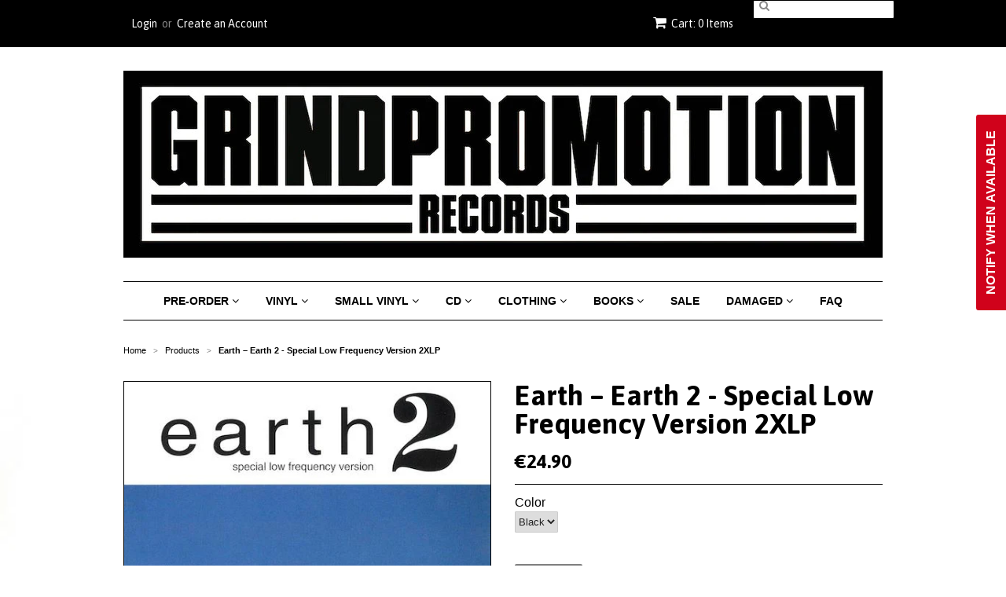

--- FILE ---
content_type: text/html; charset=utf-8
request_url: https://www.grindpromotionrecords.com/products/earth-earth-2-special-low-frequency-version-2xlp
body_size: 43138
content:
<head>
<!-- Stock Alerts is generated by Ordersify -->
<style type="text/css">
  
</style>
<style type="text/css">
    .osf_sr_content{padding:5px 15px;border:1px solid;border-radius: 4px}
</style>
<script type="text/javascript">
  window.ORDERSIFY_BIS = window.ORDERSIFY_BIS || {};
  window.ORDERSIFY_BIS.template = "product";
  window.ORDERSIFY_BIS.language = "en";
  window.ORDERSIFY_BIS.primary_language = "en";
  window.ORDERSIFY_BIS.variant_inventory = [];
  window.ORDERSIFY_BIS.product_collections = [];
  
    window.ORDERSIFY_BIS.variant_inventory[39308625576021] = {
      inventory_management: "shopify",
      inventory_policy: "deny",
      inventory_quantity: 0
    };
  
  
    window.ORDERSIFY_BIS.product_collections.push({
      id: "75793669",
    });
  
  window.ORDERSIFY_BIS.shop = "grindpromotion-records.myshopify.com";
  window.ORDERSIFY_BIS.variant_inventory = [];
  
    window.ORDERSIFY_BIS.variant_inventory[39308625576021] = {
      inventory_management: "shopify",
      inventory_policy: "deny",
      inventory_quantity: 0
    };
  
  
  window.ORDERSIFY_BIS.popupSetting = {
    "is_optin_enable": false,
    "is_preorder": false,
    "is_brand_mark": true,
    "font_family": "Arimo",
    "is_multiple_language": false,
    "font_size": 15,
    "popup_border_radius": 4,
    "popup_heading_color": "#212b36",
    "popup_text_color": "#212b36",
    "is_message_enable": false,
    "is_sms_enable": false,
    "is_accepts_marketing_enable": false,
    "field_border_radius": 4,
    "popup_button_color": "#ffffff",
    "popup_button_bg_color": "#000000",
    "is_float_button": true,
    "is_inline_form": false,
    "inline_form_selector": null,
    "inline_form_position": null,
    "float_button_position": "right",
    "float_button_top": 15,
    "float_button_color": "#ffffff",
    "float_button_bg_color": "#d0021b",
    "is_inline_button": false,
    "inline_button_color": "#ffffff",
    "inline_button_bg_color": "#212b36",
    "is_push_notification_enable": false,
    "is_overlay_close": false,
    "ignore_collection_ids": "",
    "ignore_product_tags": "",
    "ignore_product_ids": "",
    "is_auto_translation": false,
    "selector": null,
    "selector_position": "right",
    "is_ga": true,
    "is_fp": true,
    "is_fb_checkbox": false,
    "fb_page_id": null,
    "is_pushowl": false
};
  window.ORDERSIFY_BIS.product = {"id":6562058207317,"title":"Earth ‎– Earth 2 - Special Low Frequency Version 2XLP","handle":"earth-earth-2-special-low-frequency-version-2xlp","description":"\u003cp\u003e\u003cspan style=\"font-size: 1.4em;\"\u003eEarth ‎– Earth 2 - Special Low Frequency Version 2XLP\u003c\/span\u003e\u003c\/p\u003e\n\u003cp\u003e\u003cspan style=\"font-size: 1.4em;\"\u003eNEW AND UNPLAYED\u003c\/span\u003e\u003cbr\u003e\u003c\/p\u003e\n\u003cp\u003e\u003cspan style=\"font-size: 1.4em;\"\u003eSub Pop \u003c\/span\u003e\u003cbr\u003e\u003c\/p\u003e","published_at":"2021-03-31T21:04:46+02:00","created_at":"2021-03-31T21:04:46+02:00","vendor":"Sub Pop","type":"Lp","tags":["Sub Pop"],"price":2490,"price_min":2490,"price_max":2490,"available":false,"price_varies":false,"compare_at_price":null,"compare_at_price_min":0,"compare_at_price_max":0,"compare_at_price_varies":false,"variants":[{"id":39308625576021,"title":"Black","option1":"Black","option2":null,"option3":null,"sku":null,"requires_shipping":true,"taxable":true,"featured_image":{"id":28050402312277,"product_id":6562058207317,"position":1,"created_at":"2021-03-31T21:05:19+02:00","updated_at":"2021-03-31T21:05:19+02:00","alt":null,"width":500,"height":500,"src":"\/\/www.grindpromotionrecords.com\/cdn\/shop\/products\/earth_18064b05-e01a-43bb-9ea4-c8a64d111833.jpg?v=1617217519","variant_ids":[39308625576021]},"available":false,"name":"Earth ‎– Earth 2 - Special Low Frequency Version 2XLP - Black","public_title":"Black","options":["Black"],"price":2490,"weight":370,"compare_at_price":null,"inventory_quantity":0,"inventory_management":"shopify","inventory_policy":"deny","barcode":null,"featured_media":{"alt":null,"id":20320627064917,"position":1,"preview_image":{"aspect_ratio":1.0,"height":500,"width":500,"src":"\/\/www.grindpromotionrecords.com\/cdn\/shop\/products\/earth_18064b05-e01a-43bb-9ea4-c8a64d111833.jpg?v=1617217519"}},"requires_selling_plan":false,"selling_plan_allocations":[]}],"images":["\/\/www.grindpromotionrecords.com\/cdn\/shop\/products\/earth_18064b05-e01a-43bb-9ea4-c8a64d111833.jpg?v=1617217519"],"featured_image":"\/\/www.grindpromotionrecords.com\/cdn\/shop\/products\/earth_18064b05-e01a-43bb-9ea4-c8a64d111833.jpg?v=1617217519","options":["Color"],"media":[{"alt":null,"id":20320627064917,"position":1,"preview_image":{"aspect_ratio":1.0,"height":500,"width":500,"src":"\/\/www.grindpromotionrecords.com\/cdn\/shop\/products\/earth_18064b05-e01a-43bb-9ea4-c8a64d111833.jpg?v=1617217519"},"aspect_ratio":1.0,"height":500,"media_type":"image","src":"\/\/www.grindpromotionrecords.com\/cdn\/shop\/products\/earth_18064b05-e01a-43bb-9ea4-c8a64d111833.jpg?v=1617217519","width":500}],"requires_selling_plan":false,"selling_plan_groups":[],"content":"\u003cp\u003e\u003cspan style=\"font-size: 1.4em;\"\u003eEarth ‎– Earth 2 - Special Low Frequency Version 2XLP\u003c\/span\u003e\u003c\/p\u003e\n\u003cp\u003e\u003cspan style=\"font-size: 1.4em;\"\u003eNEW AND UNPLAYED\u003c\/span\u003e\u003cbr\u003e\u003c\/p\u003e\n\u003cp\u003e\u003cspan style=\"font-size: 1.4em;\"\u003eSub Pop \u003c\/span\u003e\u003cbr\u003e\u003c\/p\u003e"};
  window.ORDERSIFY_BIS.currentVariant = {"id":39308625576021,"title":"Black","option1":"Black","option2":null,"option3":null,"sku":null,"requires_shipping":true,"taxable":true,"featured_image":{"id":28050402312277,"product_id":6562058207317,"position":1,"created_at":"2021-03-31T21:05:19+02:00","updated_at":"2021-03-31T21:05:19+02:00","alt":null,"width":500,"height":500,"src":"\/\/www.grindpromotionrecords.com\/cdn\/shop\/products\/earth_18064b05-e01a-43bb-9ea4-c8a64d111833.jpg?v=1617217519","variant_ids":[39308625576021]},"available":false,"name":"Earth ‎– Earth 2 - Special Low Frequency Version 2XLP - Black","public_title":"Black","options":["Black"],"price":2490,"weight":370,"compare_at_price":null,"inventory_quantity":0,"inventory_management":"shopify","inventory_policy":"deny","barcode":null,"featured_media":{"alt":null,"id":20320627064917,"position":1,"preview_image":{"aspect_ratio":1.0,"height":500,"width":500,"src":"\/\/www.grindpromotionrecords.com\/cdn\/shop\/products\/earth_18064b05-e01a-43bb-9ea4-c8a64d111833.jpg?v=1617217519"}},"requires_selling_plan":false,"selling_plan_allocations":[]};
  window.ORDERSIFY_BIS.stockRemainingSetting = {
    "status": false,
    "selector": "#osf_stock_remaining",
    "selector_position": "inside",
    "font_family": "Lato",
    "font_size": 13,
    "content": "Low stock! Only {{ quantity }} items left!",
    "display_quantity": 100,
    "is_multiple_language": false,
    "ignore_collection_ids": "",
    "ignore_product_tags": "",
    "ignore_product_ids": ""
};
  
    window.ORDERSIFY_BIS.translations = {
    "en": {
        "inline_button_text": "Notify when available",
        "float_button_text": "Notify when available",
        "popup_heading": "Notify me when available",
        "popup_description": "We will send you a notification as soon as this product is available again.",
        "popup_button_text": "Notify me",
        "popup_note": "We respect your privacy and don't share your email with anybody.",
        "field_email_placeholder": "eg. username@example.com",
        "field_message_placeholder": "Tell something about your requirements to shop",
        "success_text": "You subscribed notification successfully",
        "required_email": "Your email is required",
        "invalid_email": "Your email is invalid",
        "invalid_message": "Your message must be less then 255 characters",
        "push_notification_message": "Receive via web notification",
        "low_stock_content": "Low stock! Only {{ quantity }} items left!",
        "optin_message": null,
        "please_agree": null
    }
};
  
</script>

<!-- End of Stock Alerts is generated by Ordersify --><meta name="facebook-domain-verification" content="0fwfuqfz43c4dbn93lmgmgk7qx3p3p" /><Head>


<!doctype html>
<!--[if lt IE 7]><html class="no-js ie6 oldie" lang="en"><![endif]-->
<!--[if IE 7]><html class="no-js ie7 oldie" lang="en"><![endif]-->
<!--[if IE 8]><html class="no-js ie8 oldie" lang="en"><![endif]-->
<!--[if gt IE 8]><!--><html class="no-js" lang="en"><!--<![endif]-->
<head>

  <link rel="shortcut icon" href="//www.grindpromotionrecords.com/cdn/shop/t/17/assets/favicon.png?v=119378074243274854681533550171" type="image/png" />
  <meta charset="utf-8">
  <!--[if IE]><meta http-equiv='X-UA-Compatible' content='IE=edge,chrome=1'><![endif]-->

  

  <title>
  Earth ‎– Earth 2 - Special Low Frequency Version 2XLP &ndash; Grindpromotion Records
  </title>

  
  <meta name="description" content="Earth ‎– Earth 2 - Special Low Frequency Version 2XLP NEW AND UNPLAYED Sub Pop" />
  

  <meta name="viewport" content="width=device-width, initial-scale=1.0" />

  <link rel="canonical" href="https://www.grindpromotionrecords.com/products/earth-earth-2-special-low-frequency-version-2xlp" />

  


  <meta property="og:type" content="product" />
  <meta property="og:title" content="Earth ‎– Earth 2 - Special Low Frequency Version 2XLP" />
  
  <meta property="og:image" content="http://www.grindpromotionrecords.com/cdn/shop/products/earth_18064b05-e01a-43bb-9ea4-c8a64d111833_grande.jpg?v=1617217519" />
  <meta property="og:image:secure_url" content="https://www.grindpromotionrecords.com/cdn/shop/products/earth_18064b05-e01a-43bb-9ea4-c8a64d111833_grande.jpg?v=1617217519" />
  
  <meta property="og:price:amount" content="24.90" />
  <meta property="og:price:currency" content="EUR" />



<meta property="og:description" content="Earth ‎– Earth 2 - Special Low Frequency Version 2XLP NEW AND UNPLAYED Sub Pop" />

<meta property="og:url" content="https://www.grindpromotionrecords.com/products/earth-earth-2-special-low-frequency-version-2xlp" />
<meta property="og:site_name" content="Grindpromotion Records" />

  

<meta name="twitter:card" content="summary" />

  <meta name="twitter:site" content="grindpromotion" />


  <meta name="twitter:title" content="Earth ‎– Earth 2 - Special Low Frequency Version 2XLP" />
  <meta name="twitter:description" content="Earth ‎– Earth 2 - Special Low Frequency Version 2XLPNEW AND UNPLAYEDSub Pop " />
  <meta name="twitter:image" content="http://www.grindpromotionrecords.com/cdn/shop/products/earth_18064b05-e01a-43bb-9ea4-c8a64d111833_medium.jpg?v=1617217519" />


  <link href="//www.grindpromotionrecords.com/cdn/shop/t/17/assets/styles.scss.css?v=79118046017013569021739195111" rel="stylesheet" type="text/css" media="all" />
  <link href="//www.grindpromotionrecords.com/cdn/s/global/social/social-icons.css" rel="stylesheet" type="text/css" media="all" />
  <link href="//netdna.bootstrapcdn.com/font-awesome/4.0.3/css/font-awesome.css" rel="stylesheet" type="text/css" media="all" />
  
    <link rel="stylesheet" type="text/css" href="//fonts.googleapis.com/css?family=Asap:300,400,700">
  
  
  <script src="//www.grindpromotionrecords.com/cdn/shop/t/17/assets/html5shiv.js?v=107268875627107148941439220975" type="text/javascript"></script>

  <script>window.performance && window.performance.mark && window.performance.mark('shopify.content_for_header.start');</script><meta name="google-site-verification" content="JkBSnn94S-FMGtV_LZ6azQ-6Nvf3I8G-AHzyAx1ZCQ8">
<meta name="facebook-domain-verification" content="dcjv50g5d8x32b0jyidaczfkgaini7">
<meta name="facebook-domain-verification" content="3vbgxkfvamg038c4dt77g78wa3wxrw">
<meta id="shopify-digital-wallet" name="shopify-digital-wallet" content="/9523672/digital_wallets/dialog">
<meta name="shopify-checkout-api-token" content="2963b06e31f7975ce10e0ef034579e6f">
<meta id="in-context-paypal-metadata" data-shop-id="9523672" data-venmo-supported="false" data-environment="production" data-locale="en_US" data-paypal-v4="true" data-currency="EUR">
<link rel="alternate" type="application/json+oembed" href="https://www.grindpromotionrecords.com/products/earth-earth-2-special-low-frequency-version-2xlp.oembed">
<script async="async" src="/checkouts/internal/preloads.js?locale=en-IT"></script>
<link rel="preconnect" href="https://shop.app" crossorigin="anonymous">
<script async="async" src="https://shop.app/checkouts/internal/preloads.js?locale=en-IT&shop_id=9523672" crossorigin="anonymous"></script>
<script id="apple-pay-shop-capabilities" type="application/json">{"shopId":9523672,"countryCode":"IT","currencyCode":"EUR","merchantCapabilities":["supports3DS"],"merchantId":"gid:\/\/shopify\/Shop\/9523672","merchantName":"Grindpromotion Records","requiredBillingContactFields":["postalAddress","email","phone"],"requiredShippingContactFields":["postalAddress","email","phone"],"shippingType":"shipping","supportedNetworks":["visa","maestro","masterCard","amex"],"total":{"type":"pending","label":"Grindpromotion Records","amount":"1.00"},"shopifyPaymentsEnabled":true,"supportsSubscriptions":true}</script>
<script id="shopify-features" type="application/json">{"accessToken":"2963b06e31f7975ce10e0ef034579e6f","betas":["rich-media-storefront-analytics"],"domain":"www.grindpromotionrecords.com","predictiveSearch":true,"shopId":9523672,"locale":"en"}</script>
<script>var Shopify = Shopify || {};
Shopify.shop = "grindpromotion-records.myshopify.com";
Shopify.locale = "en";
Shopify.currency = {"active":"EUR","rate":"1.0"};
Shopify.country = "IT";
Shopify.theme = {"name":"Minimal","id":36017413,"schema_name":null,"schema_version":null,"theme_store_id":380,"role":"main"};
Shopify.theme.handle = "null";
Shopify.theme.style = {"id":null,"handle":null};
Shopify.cdnHost = "www.grindpromotionrecords.com/cdn";
Shopify.routes = Shopify.routes || {};
Shopify.routes.root = "/";</script>
<script type="module">!function(o){(o.Shopify=o.Shopify||{}).modules=!0}(window);</script>
<script>!function(o){function n(){var o=[];function n(){o.push(Array.prototype.slice.apply(arguments))}return n.q=o,n}var t=o.Shopify=o.Shopify||{};t.loadFeatures=n(),t.autoloadFeatures=n()}(window);</script>
<script>
  window.ShopifyPay = window.ShopifyPay || {};
  window.ShopifyPay.apiHost = "shop.app\/pay";
  window.ShopifyPay.redirectState = null;
</script>
<script id="shop-js-analytics" type="application/json">{"pageType":"product"}</script>
<script defer="defer" async type="module" src="//www.grindpromotionrecords.com/cdn/shopifycloud/shop-js/modules/v2/client.init-shop-cart-sync_BT-GjEfc.en.esm.js"></script>
<script defer="defer" async type="module" src="//www.grindpromotionrecords.com/cdn/shopifycloud/shop-js/modules/v2/chunk.common_D58fp_Oc.esm.js"></script>
<script defer="defer" async type="module" src="//www.grindpromotionrecords.com/cdn/shopifycloud/shop-js/modules/v2/chunk.modal_xMitdFEc.esm.js"></script>
<script type="module">
  await import("//www.grindpromotionrecords.com/cdn/shopifycloud/shop-js/modules/v2/client.init-shop-cart-sync_BT-GjEfc.en.esm.js");
await import("//www.grindpromotionrecords.com/cdn/shopifycloud/shop-js/modules/v2/chunk.common_D58fp_Oc.esm.js");
await import("//www.grindpromotionrecords.com/cdn/shopifycloud/shop-js/modules/v2/chunk.modal_xMitdFEc.esm.js");

  window.Shopify.SignInWithShop?.initShopCartSync?.({"fedCMEnabled":true,"windoidEnabled":true});

</script>
<script>
  window.Shopify = window.Shopify || {};
  if (!window.Shopify.featureAssets) window.Shopify.featureAssets = {};
  window.Shopify.featureAssets['shop-js'] = {"shop-cart-sync":["modules/v2/client.shop-cart-sync_DZOKe7Ll.en.esm.js","modules/v2/chunk.common_D58fp_Oc.esm.js","modules/v2/chunk.modal_xMitdFEc.esm.js"],"init-fed-cm":["modules/v2/client.init-fed-cm_B6oLuCjv.en.esm.js","modules/v2/chunk.common_D58fp_Oc.esm.js","modules/v2/chunk.modal_xMitdFEc.esm.js"],"shop-cash-offers":["modules/v2/client.shop-cash-offers_D2sdYoxE.en.esm.js","modules/v2/chunk.common_D58fp_Oc.esm.js","modules/v2/chunk.modal_xMitdFEc.esm.js"],"shop-login-button":["modules/v2/client.shop-login-button_QeVjl5Y3.en.esm.js","modules/v2/chunk.common_D58fp_Oc.esm.js","modules/v2/chunk.modal_xMitdFEc.esm.js"],"pay-button":["modules/v2/client.pay-button_DXTOsIq6.en.esm.js","modules/v2/chunk.common_D58fp_Oc.esm.js","modules/v2/chunk.modal_xMitdFEc.esm.js"],"shop-button":["modules/v2/client.shop-button_DQZHx9pm.en.esm.js","modules/v2/chunk.common_D58fp_Oc.esm.js","modules/v2/chunk.modal_xMitdFEc.esm.js"],"avatar":["modules/v2/client.avatar_BTnouDA3.en.esm.js"],"init-windoid":["modules/v2/client.init-windoid_CR1B-cfM.en.esm.js","modules/v2/chunk.common_D58fp_Oc.esm.js","modules/v2/chunk.modal_xMitdFEc.esm.js"],"init-shop-for-new-customer-accounts":["modules/v2/client.init-shop-for-new-customer-accounts_C_vY_xzh.en.esm.js","modules/v2/client.shop-login-button_QeVjl5Y3.en.esm.js","modules/v2/chunk.common_D58fp_Oc.esm.js","modules/v2/chunk.modal_xMitdFEc.esm.js"],"init-shop-email-lookup-coordinator":["modules/v2/client.init-shop-email-lookup-coordinator_BI7n9ZSv.en.esm.js","modules/v2/chunk.common_D58fp_Oc.esm.js","modules/v2/chunk.modal_xMitdFEc.esm.js"],"init-shop-cart-sync":["modules/v2/client.init-shop-cart-sync_BT-GjEfc.en.esm.js","modules/v2/chunk.common_D58fp_Oc.esm.js","modules/v2/chunk.modal_xMitdFEc.esm.js"],"shop-toast-manager":["modules/v2/client.shop-toast-manager_DiYdP3xc.en.esm.js","modules/v2/chunk.common_D58fp_Oc.esm.js","modules/v2/chunk.modal_xMitdFEc.esm.js"],"init-customer-accounts":["modules/v2/client.init-customer-accounts_D9ZNqS-Q.en.esm.js","modules/v2/client.shop-login-button_QeVjl5Y3.en.esm.js","modules/v2/chunk.common_D58fp_Oc.esm.js","modules/v2/chunk.modal_xMitdFEc.esm.js"],"init-customer-accounts-sign-up":["modules/v2/client.init-customer-accounts-sign-up_iGw4briv.en.esm.js","modules/v2/client.shop-login-button_QeVjl5Y3.en.esm.js","modules/v2/chunk.common_D58fp_Oc.esm.js","modules/v2/chunk.modal_xMitdFEc.esm.js"],"shop-follow-button":["modules/v2/client.shop-follow-button_CqMgW2wH.en.esm.js","modules/v2/chunk.common_D58fp_Oc.esm.js","modules/v2/chunk.modal_xMitdFEc.esm.js"],"checkout-modal":["modules/v2/client.checkout-modal_xHeaAweL.en.esm.js","modules/v2/chunk.common_D58fp_Oc.esm.js","modules/v2/chunk.modal_xMitdFEc.esm.js"],"shop-login":["modules/v2/client.shop-login_D91U-Q7h.en.esm.js","modules/v2/chunk.common_D58fp_Oc.esm.js","modules/v2/chunk.modal_xMitdFEc.esm.js"],"lead-capture":["modules/v2/client.lead-capture_BJmE1dJe.en.esm.js","modules/v2/chunk.common_D58fp_Oc.esm.js","modules/v2/chunk.modal_xMitdFEc.esm.js"],"payment-terms":["modules/v2/client.payment-terms_Ci9AEqFq.en.esm.js","modules/v2/chunk.common_D58fp_Oc.esm.js","modules/v2/chunk.modal_xMitdFEc.esm.js"]};
</script>
<script>(function() {
  var isLoaded = false;
  function asyncLoad() {
    if (isLoaded) return;
    isLoaded = true;
    var urls = ["https:\/\/chimpstatic.com\/mcjs-connected\/js\/users\/2b0af4abe73cf8bae41ae7753\/75359daeab09007362fb0f060.js?shop=grindpromotion-records.myshopify.com","https:\/\/cdn.ordersify.com\/sdk\/productalerts-shopify.js?shop=grindpromotion-records.myshopify.com","https:\/\/cdn.hextom.com\/js\/freeshippingbar.js?shop=grindpromotion-records.myshopify.com","https:\/\/a.mailmunch.co\/widgets\/site-453853-1704d4732326cd5da3716fd44742f6f64dd97cc4.js?shop=grindpromotion-records.myshopify.com"];
    for (var i = 0; i < urls.length; i++) {
      var s = document.createElement('script');
      s.type = 'text/javascript';
      s.async = true;
      s.src = urls[i];
      var x = document.getElementsByTagName('script')[0];
      x.parentNode.insertBefore(s, x);
    }
  };
  if(window.attachEvent) {
    window.attachEvent('onload', asyncLoad);
  } else {
    window.addEventListener('load', asyncLoad, false);
  }
})();</script>
<script id="__st">var __st={"a":9523672,"offset":3600,"reqid":"139d26c5-f6e4-46e0-885e-3aaab7bdbe73-1769034227","pageurl":"www.grindpromotionrecords.com\/products\/earth-earth-2-special-low-frequency-version-2xlp","u":"255db9f6247f","p":"product","rtyp":"product","rid":6562058207317};</script>
<script>window.ShopifyPaypalV4VisibilityTracking = true;</script>
<script id="captcha-bootstrap">!function(){'use strict';const t='contact',e='account',n='new_comment',o=[[t,t],['blogs',n],['comments',n],[t,'customer']],c=[[e,'customer_login'],[e,'guest_login'],[e,'recover_customer_password'],[e,'create_customer']],r=t=>t.map((([t,e])=>`form[action*='/${t}']:not([data-nocaptcha='true']) input[name='form_type'][value='${e}']`)).join(','),a=t=>()=>t?[...document.querySelectorAll(t)].map((t=>t.form)):[];function s(){const t=[...o],e=r(t);return a(e)}const i='password',u='form_key',d=['recaptcha-v3-token','g-recaptcha-response','h-captcha-response',i],f=()=>{try{return window.sessionStorage}catch{return}},m='__shopify_v',_=t=>t.elements[u];function p(t,e,n=!1){try{const o=window.sessionStorage,c=JSON.parse(o.getItem(e)),{data:r}=function(t){const{data:e,action:n}=t;return t[m]||n?{data:e,action:n}:{data:t,action:n}}(c);for(const[e,n]of Object.entries(r))t.elements[e]&&(t.elements[e].value=n);n&&o.removeItem(e)}catch(o){console.error('form repopulation failed',{error:o})}}const l='form_type',E='cptcha';function T(t){t.dataset[E]=!0}const w=window,h=w.document,L='Shopify',v='ce_forms',y='captcha';let A=!1;((t,e)=>{const n=(g='f06e6c50-85a8-45c8-87d0-21a2b65856fe',I='https://cdn.shopify.com/shopifycloud/storefront-forms-hcaptcha/ce_storefront_forms_captcha_hcaptcha.v1.5.2.iife.js',D={infoText:'Protected by hCaptcha',privacyText:'Privacy',termsText:'Terms'},(t,e,n)=>{const o=w[L][v],c=o.bindForm;if(c)return c(t,g,e,D).then(n);var r;o.q.push([[t,g,e,D],n]),r=I,A||(h.body.append(Object.assign(h.createElement('script'),{id:'captcha-provider',async:!0,src:r})),A=!0)});var g,I,D;w[L]=w[L]||{},w[L][v]=w[L][v]||{},w[L][v].q=[],w[L][y]=w[L][y]||{},w[L][y].protect=function(t,e){n(t,void 0,e),T(t)},Object.freeze(w[L][y]),function(t,e,n,w,h,L){const[v,y,A,g]=function(t,e,n){const i=e?o:[],u=t?c:[],d=[...i,...u],f=r(d),m=r(i),_=r(d.filter((([t,e])=>n.includes(e))));return[a(f),a(m),a(_),s()]}(w,h,L),I=t=>{const e=t.target;return e instanceof HTMLFormElement?e:e&&e.form},D=t=>v().includes(t);t.addEventListener('submit',(t=>{const e=I(t);if(!e)return;const n=D(e)&&!e.dataset.hcaptchaBound&&!e.dataset.recaptchaBound,o=_(e),c=g().includes(e)&&(!o||!o.value);(n||c)&&t.preventDefault(),c&&!n&&(function(t){try{if(!f())return;!function(t){const e=f();if(!e)return;const n=_(t);if(!n)return;const o=n.value;o&&e.removeItem(o)}(t);const e=Array.from(Array(32),(()=>Math.random().toString(36)[2])).join('');!function(t,e){_(t)||t.append(Object.assign(document.createElement('input'),{type:'hidden',name:u})),t.elements[u].value=e}(t,e),function(t,e){const n=f();if(!n)return;const o=[...t.querySelectorAll(`input[type='${i}']`)].map((({name:t})=>t)),c=[...d,...o],r={};for(const[a,s]of new FormData(t).entries())c.includes(a)||(r[a]=s);n.setItem(e,JSON.stringify({[m]:1,action:t.action,data:r}))}(t,e)}catch(e){console.error('failed to persist form',e)}}(e),e.submit())}));const S=(t,e)=>{t&&!t.dataset[E]&&(n(t,e.some((e=>e===t))),T(t))};for(const o of['focusin','change'])t.addEventListener(o,(t=>{const e=I(t);D(e)&&S(e,y())}));const B=e.get('form_key'),M=e.get(l),P=B&&M;t.addEventListener('DOMContentLoaded',(()=>{const t=y();if(P)for(const e of t)e.elements[l].value===M&&p(e,B);[...new Set([...A(),...v().filter((t=>'true'===t.dataset.shopifyCaptcha))])].forEach((e=>S(e,t)))}))}(h,new URLSearchParams(w.location.search),n,t,e,['guest_login'])})(!0,!0)}();</script>
<script integrity="sha256-4kQ18oKyAcykRKYeNunJcIwy7WH5gtpwJnB7kiuLZ1E=" data-source-attribution="shopify.loadfeatures" defer="defer" src="//www.grindpromotionrecords.com/cdn/shopifycloud/storefront/assets/storefront/load_feature-a0a9edcb.js" crossorigin="anonymous"></script>
<script crossorigin="anonymous" defer="defer" src="//www.grindpromotionrecords.com/cdn/shopifycloud/storefront/assets/shopify_pay/storefront-65b4c6d7.js?v=20250812"></script>
<script data-source-attribution="shopify.dynamic_checkout.dynamic.init">var Shopify=Shopify||{};Shopify.PaymentButton=Shopify.PaymentButton||{isStorefrontPortableWallets:!0,init:function(){window.Shopify.PaymentButton.init=function(){};var t=document.createElement("script");t.src="https://www.grindpromotionrecords.com/cdn/shopifycloud/portable-wallets/latest/portable-wallets.en.js",t.type="module",document.head.appendChild(t)}};
</script>
<script data-source-attribution="shopify.dynamic_checkout.buyer_consent">
  function portableWalletsHideBuyerConsent(e){var t=document.getElementById("shopify-buyer-consent"),n=document.getElementById("shopify-subscription-policy-button");t&&n&&(t.classList.add("hidden"),t.setAttribute("aria-hidden","true"),n.removeEventListener("click",e))}function portableWalletsShowBuyerConsent(e){var t=document.getElementById("shopify-buyer-consent"),n=document.getElementById("shopify-subscription-policy-button");t&&n&&(t.classList.remove("hidden"),t.removeAttribute("aria-hidden"),n.addEventListener("click",e))}window.Shopify?.PaymentButton&&(window.Shopify.PaymentButton.hideBuyerConsent=portableWalletsHideBuyerConsent,window.Shopify.PaymentButton.showBuyerConsent=portableWalletsShowBuyerConsent);
</script>
<script data-source-attribution="shopify.dynamic_checkout.cart.bootstrap">document.addEventListener("DOMContentLoaded",(function(){function t(){return document.querySelector("shopify-accelerated-checkout-cart, shopify-accelerated-checkout")}if(t())Shopify.PaymentButton.init();else{new MutationObserver((function(e,n){t()&&(Shopify.PaymentButton.init(),n.disconnect())})).observe(document.body,{childList:!0,subtree:!0})}}));
</script>
<script id='scb4127' type='text/javascript' async='' src='https://www.grindpromotionrecords.com/cdn/shopifycloud/privacy-banner/storefront-banner.js'></script><link id="shopify-accelerated-checkout-styles" rel="stylesheet" media="screen" href="https://www.grindpromotionrecords.com/cdn/shopifycloud/portable-wallets/latest/accelerated-checkout-backwards-compat.css" crossorigin="anonymous">
<style id="shopify-accelerated-checkout-cart">
        #shopify-buyer-consent {
  margin-top: 1em;
  display: inline-block;
  width: 100%;
}

#shopify-buyer-consent.hidden {
  display: none;
}

#shopify-subscription-policy-button {
  background: none;
  border: none;
  padding: 0;
  text-decoration: underline;
  font-size: inherit;
  cursor: pointer;
}

#shopify-subscription-policy-button::before {
  box-shadow: none;
}

      </style>

<script>window.performance && window.performance.mark && window.performance.mark('shopify.content_for_header.end');</script>

  <script type="text/javascript" src="//ajax.googleapis.com/ajax/libs/jquery/1.7/jquery.min.js"></script>

  <script src="//www.grindpromotionrecords.com/cdn/shopifycloud/storefront/assets/themes_support/option_selection-b017cd28.js" type="text/javascript"></script>
  <script src="//www.grindpromotionrecords.com/cdn/shopifycloud/storefront/assets/themes_support/api.jquery-7ab1a3a4.js" type="text/javascript"></script>

  


<!-- ROIHunterEasy HeadSnippet start -->

    <!-- RHEasy Global Site Tag (gtag.js) - Google AdWords: 787640789 --><script async src="https://www.googletagmanager.com/gtag/js?id=AW-787640789"></script><script>
  window.dataLayer = window.dataLayer || [];
  function gtag(){dataLayer.push(arguments);}
  gtag('js', new Date());

  gtag('config', 'AW-787640789');
</script>

    <script type="text/javascript">
        (function() {

            var remarketingType = 'OTHER';

             // if current page is NOT cart page
            var cartPageActive = false; // unset cart page flag
            

             // if current page is product page
            var productPageActive = true; // set product page flag

            // purpose of this object is already described above
            var facebookEventParams = {
                value: '24.9',
                content_name: 'Earth ‎– Earth 2 - Special Low Frequency Version 2XLP',
                content_type: 'product',
                currency: 'EUR',
                content_ids: [ 'shopify_6562058207317_39308625576021' ]
        };

            var prodId = 'shopify_6562058207317_39308625576021';
            var prodTotalValue = 24.9;
            // same as facebookEventParams but for google
            if (remarketingType == 'OTHER') {
                var googleTagParams = {
                    dynx_itemid: prodId,
                    dynx_pagetype: 'offerdetail',
                    dynx_totalvalue: prodTotalValue
                };
            } else {
                var googleTagParams = { // same iteration logic as in itemsCart but for google we need product ids only
                    ecomm_prodid: prodId,
                    ecomm_pagetype: 'product',
                    ecomm_totalvalue: prodTotalValue
                };
            }

            

            
            var collectionPageActive = false;
            

            
            var mainPageActive = false;
            

            var cartPage = {
                active: cartPageActive, // flag true/false
                // if facebookEventParams is undefined set facebookEventParams = null
                facebookEventParams: typeof facebookEventParams !== 'undefined' ? facebookEventParams : null,
                googleTagParams: typeof googleTagParams !== 'undefined' ? googleTagParams : null
            };

            var productPage = {
                active: productPageActive, // flag true/false
                facebookEventParams: typeof facebookEventParams !== 'undefined' ? facebookEventParams : null,
                googleTagParams: typeof googleTagParams !== 'undefined' ? googleTagParams : null
            };

            var collectionPage = {
                active: collectionPageActive, // flag true/false
                facebookEventParams: null,
                googleTagParams: typeof googleTagParams !== 'undefined' ? googleTagParams : null
            };

            var mainPage = {
                active: mainPageActive,
                facebookEventParams: null,
                googleTagParams: typeof googleTagParams !== 'undefined' ? googleTagParams : null
            };

            // here we initialize our global object which contains all necessary information for
            // our all scripts which fired some google or facebook analytic events etc.
            // we should use some unique name to identify this object to avoid names conflict
            // relative to other global objects
            var hash = 'ROIHunterEasy_5a83c915b9f3150f071dd42973557062ac2f30b295a5b6393544410da07ecb27';
            window[hash] = {
                cartPage: cartPage,
                productPage: productPage,
                collectionPage: collectionPage,
                mainPage: mainPage,
                remarketingType: remarketingType
            };

            // begin: initialize our rheasy_fbq object for facebook tracking
            window[hash].rheasy_fbq = function() {
                if (arguments.length === 0) {
                    return;
                }

                var pixelId, trackType, contentObj;     //get parameters:

                if (typeof arguments[0] === 'string') pixelId = arguments[0];       //param string PIXEL ID
                if (typeof arguments[1] === 'string') trackType = arguments[1];     //param string TRACK TYPE (PageView, Purchase)
                if (typeof arguments[2] === 'object') contentObj = arguments[2];    //param object (may be null):
                                                                                    //    {value : subtotal_price,
                                                                                    //     content_type : some_string,
                                                                                    //     currency : shop_curency,
                                                                                    //     contents : [{id, quantity, item_price}, ...] instance of array
                                                                                    //    }

                var argumentsAreValid = typeof pixelId === 'string' && pixelId.replace(/\s+/gi, '') !== '' &&
                    typeof trackType === 'string' && trackType.replace(/\s+/gi, '') !== '';

                if (!argumentsAreValid) {
                    console.error('RH PIXEL - INVALID ARGUMENTS');
                    return;
                }

                var params = [];
                params.push('id=' + encodeURIComponent(pixelId));
                switch (trackType) {
                    case 'PageView':
                    case 'ViewContent':
                    case 'Search':
                    case 'AddToCart':
                    case 'InitiateCheckout':
                    case 'AddPaymentInfo':
                    case 'Lead':
                    case 'CompleteRegistration':
                    case 'Purchase':
                    case 'AddToWishlist':
                        params.push('ev=' + encodeURIComponent(trackType));
                        break;
                    default:
                        console.error('RH PIXEL - BAD TRACKTYPE');
                        return;
                }

                params.push('dl=' + encodeURIComponent(document.location.href));
                if (document.referrer) params.push('rl=' + encodeURIComponent(document.referrer));
                params.push('if=false');
                params.push('ts=' + new Date().getTime());

                /* Custom parameters to string */
                if (typeof contentObj === 'object') {                                               //`contents : [{id, quantity, item_price}, ...]` to string
                    for (var u in contentObj) {
                        if (typeof contentObj[u] === 'object' && contentObj[u] instanceof Array) {  // `[{id, quantity, item_price}, ...]` to string
                            if (contentObj[u].length > 0) {
                                for (var y = 0; y < contentObj[u].length; y++) {
                                    if (typeof contentObj[u][y] === 'object') {                     // `{id, quantity, item_price}` to string
                                        contentObj[u][y] = JSON.stringify(contentObj[u][y]);
                                    }
                                    contentObj[u][y] = (contentObj[u][y] + '')  //JSON to string
                                        .replace(/^\s+|\s+$/gi, '')             //delete white characterts from begin on end of the string
                                        .replace(/\s+/gi, ' ')                  //replace white characters inside string to ' '
                                }
                                params.push('cd[' + u + ']=' + encodeURIComponent(contentObj[u].join(',')   //create JSON array - [param1,param2,param3]
                                    .replace(/^/gi, '[')
                                    .replace(/$/gi, ']')))
                            }
                        } else if (typeof contentObj[u] === 'string') {
                            params.push('cd[' + u + ']=' + encodeURIComponent(contentObj[u]));
                        }
                    }
                }

                var imgId = new Date().getTime();
                var img = document.createElement('img');
                img.id = 'fb_' + imgId, img.src = 'https://www.facebook.com/tr/?' + params.join('&'), img.width = 1, img.height = 1, img.style = 'display:none;';
                document.head.appendChild(img);
                window.setTimeout(function() { var t = document.getElementById('fb_' + imgId);
                    t.parentElement.removeChild(t); }, 1000);

            };
            // end of: initializing rheasy_fbq object
        })();
    </script><!-- ROIHunterEasy HeadSnippet end -->

                    <script id="omgfbc-script" type='text/javascript' data-type="custom">
    var facebookChatSettings = {"id":"76634","shop":"grindpromotion-records.myshopify.com","script_tag_id":null,"page_info":null,"language":"en_US","position":"90","greeting_message":"Hi! How can we help you?","icon_type":"icon_1","icon_text":"Chat With Us","tab_size":"medium","auto_display":"0","tab_color":"#ffffff","icon_text_color":"#0084ff","theme_color":"#0084ff","custom_css":null,"working_time":{"status":"1","start":"01:00","end":"23:59","time_zone":"America\/Denver"},"status_connect":"0","app_status":"1","device_target":"0","page_target":"0","margin_bottom":"30","chat_type":"0","exclude_pages":["template-cart"],"specific_pages":["template-index"],"plan":"free","active_plan_at":"1629362009","last_access":"1629361839","deleted":"0","shop_info":{"id":9523672,"name":"Grindpromotion Records","email":"grindpromotion@gmail.com","domain":"www.grindpromotionrecords.com","province":"Vicenza","country":"IT","address1":"Vi Vittorio Alfieri 5","zip":"36022","city":"Cassola","source":"clicky","phone":"+393349028897","latitude":45.767722900000003,"longitude":11.751021,"primary_locale":"en","address2":"","created_at":"2015-08-09T12:37:49+02:00","updated_at":"2021-05-11T14:33:30+02:00","country_code":"IT","country_name":"Italy","currency":"EUR","customer_email":"grindpromotion@gmail.com","timezone":"(GMT+01:00) Europe\/Rome","iana_timezone":"Europe\/Rome","shop_owner":"Matteo Guerra","money_format":"&euro;","money_with_currency_format":"&euro; EUR","weight_unit":"kg","province_code":"VI","taxes_included":true,"auto_configure_tax_inclusivity":null,"tax_shipping":null,"county_taxes":true,"plan_display_name":"Basic Shopify","plan_name":"basic","has_discounts":true,"has_gift_cards":false,"myshopify_domain":"grindpromotion-records.myshopify.com","google_apps_domain":null,"google_apps_login_enabled":null,"money_in_emails_format":"€","money_with_currency_in_emails_format":"€ EUR","eligible_for_payments":true,"requires_extra_payments_agreement":false,"password_enabled":false,"has_storefront":true,"eligible_for_card_reader_giveaway":false,"finances":true,"primary_location_id":9814793,"cookie_consent_level":"implicit","visitor_tracking_consent_preference":"allow_all","checkout_api_supported":true,"multi_location_enabled":true,"setup_required":false,"pre_launch_enabled":false,"enabled_presentment_currencies":["EUR"]},"weekdays":[{"name":"Sunday","id":"0"},{"name":"Monday","id":"1"},{"name":"Tuesday","id":"2"},{"name":"Wednesday","id":"3"},{"name":"Thursday","id":"4"},{"name":"Friday","id":"5"},{"name":"Saturday","id":"6"}],"show_after":"0","update_cache":"0","tab_style":"two_box","version_app":"1","theme_publish":"0","display_mode":"customize","enable_fbChat_btn":"1","setting_page":"0","front_check":"0","error_connect_page":"{\"show\":false,\"errorAdmin\":0,\"errorAge\":0,\"errorCountry\":0,\"errorPrivate\":0}","white_list_domain":"","customer_question":"","guide_step":"{\"current_step\": 0 }","customer_error":"0","addToCart_widget":"","urlApp":"https:\/\/apps.omegatheme.com\/facebook-chat\/","abTests":[],"appIdFB":"1919748194980000"};
    var iconHtml = {"icon_1":"<svg xmlns='http:\/\/www.w3.org\/2000\/svg' width='25' height='25' viewBox='96 93 322 324'><g><path d='M257 93c-88.918 0-161 67.157-161 150 0 47.205 23.412 89.311 60 116.807V417l54.819-30.273C225.449 390.801 240.948 393 257 393c88.918 0 161-67.157 161-150S345.918 93 257 93zm16 202l-41-44-80 44 88-94 42 44 79-44-88 94z'><\/path><rect x='13.445' y='20.996' width='37' height='4'><\/rect><rect x='13.445' y='32.828' width='37' height='4'><\/rect><rect x='13.445' y='44.66' width='37' height='4'><\/rect><\/g><\/svg>","icon_2":"<svg xmlns='http:\/\/www.w3.org\/2000\/svg' width='25' height='25' viewBox='0 0 24 24'><path d='M9 8h-3v4h3v12h5v-12h3.642l.358-4h-4v-1.667c0-.955.192-1.333 1.115-1.333h2.885v-5h-3.808c-3.596 0-5.192 1.583-5.192 4.615v3.385z'><\/path><\/svg>","icon_3":"<svg width='25' height='25' version='1.1' id='Capa_1' xmlns='http:\/\/www.w3.org\/2000\/svg' xmlns:xlink='http:\/\/www.w3.org\/1999\/xlink' x='0px' y='0px' viewBox='0 0 88.695 88.695' xml:space='preserve'> <g><path d='M84.351,68.07c2.508-4.59,3.829-9.759,3.829-15.006c0-13.118-8.112-24.36-19.575-29.021 C62.65,12.338,50.493,4.295,36.486,4.295c-19.862,0-36.021,16.159-36.021,36.021c0,6.072,1.541,12.057,4.462,17.36L0,76.059 l18.011-4.824c5.403,3.236,11.549,4.975,17.862,5.082c5.558,5.019,12.913,8.083,20.973,8.083c5.64,0,11.142-1.512,15.971-4.379 l15.878,4.254L84.351,68.07z M18.655,66.921L5.657,70.402l3.561-13.285l-0.419-0.72c-2.835-4.873-4.334-10.434-4.334-16.082 c0-17.656,14.365-32.021,32.021-32.021s32.021,14.364,32.021,32.021S54.142,72.337,36.486,72.337 c-6.066,0-11.976-1.711-17.091-4.948L18.655,66.921z M83.037,78.618l-10.861-2.91l-0.74,0.468C67.07,78.94,62.025,80.4,56.847,80.4 c-5.511,0-10.633-1.656-14.93-4.473c17.294-2.626,30.59-17.595,30.59-35.611c0-3.712-0.565-7.294-1.612-10.667 c7.947,4.786,13.286,13.48,13.286,23.415c0,4.823-1.28,9.57-3.701,13.728l-0.419,0.72L83.037,78.618z'><\/path><\/g><\/svg>","icon_4":"<svg width='25' height='25' version='1.1' id='Capa_1' xmlns='http:\/\/www.w3.org\/2000\/svg' xmlns:xlink='http:\/\/www.w3.org\/1999\/xlink' x='0px' y='0px' viewBox='0 0 81.146 81.146' xml:space='preserve'><g><path d='M11.902,67.18l0.021-14.51L0,52.559V8.524h64.319v44.053h-31.25L11.902,67.18z M4,48.596l11.928,0.111l-0.016,10.846 l15.911-10.976h28.496V12.524H4V48.596z'><\/path><path d='M81.146,26.524H64.319v-18H0v44.035l11.922,0.111l-0.021,14.51L31.16,53.895v7.167h24.152l16.763,11.561l-0.018-11.495 l9.089-0.084V26.524z M4,48.596V12.524h56.319v36.053H31.823L15.912,59.553l0.016-10.846L4,48.596z M77.146,57.08l-9.095,0.084 l0.012,7.833l-11.505-7.936H35.16v-4.484h29.159V30.524h12.827C77.146,30.524,77.146,57.08,77.146,57.08z'><\/path><\/g><\/svg>","icon_5":"<svg width='25' height='25' version='1.1' id='Capa_1' xmlns='http:\/\/www.w3.org\/2000\/svg' xmlns:xlink='http:\/\/www.w3.org\/1999\/xlink' x='0px' y='0px' viewBox='0 0 75.333 75.333' xml:space='preserve'><g><path d='M37.666,75.318l-9.413-16.303H17c-9.374,0-17-7.626-17-17v-25c0-9.374,7.626-17,17-17h41.333c9.374,0,17,7.626,17,17v25 c0,9.374-7.626,17-17,17H47.078L37.666,75.318z M17,4.016c-7.168,0-13,5.832-13,13v25c0,7.168,5.832,13,13,13h13.563l7.103,12.302 l7.104-12.303h13.563c7.168,0,13-5.832,13-13v-25c0-7.168-5.832-13-13-13L17,4.016L17,4.016z'><\/path><circle cx='54.822' cy='31.128' r='4.206'><\/circle><circle cx='37.667' cy='31.128' r='4.206'><\/circle><circle cx='20.511' cy='31.128' r='4.206'><\/circle><\/g><\/svg>","icon_6":"<svg width='25' height='25' version='1.1' id='Capa_1' xmlns='http:\/\/www.w3.org\/2000\/svg' xmlns:xlink='http:\/\/www.w3.org\/1999\/xlink' x='0px' y='0px' viewBox='0 0 71.015 71.015' xml:space='preserve'><g><circle cx='52.46' cy='27.353' r='4.206'><\/circle><circle cx='35.306' cy='27.353' r='4.206'><\/circle><circle cx='18.151' cy='27.353' r='4.206'><\/circle><path d='M13.223,67.769l0.022-15.916L0,51.728V3.247h71.015v48.5H36.448L13.223,67.769z M4,47.765l13.25,0.125l-0.017,12.252 l17.968-12.396h31.813v-40.5H4V47.765z'><\/path><\/g><\/svg>","icon_7":"<svg xmlns='http:\/\/www.w3.org\/2000\/svg' width='25' height='25' viewBox='0 0 512 512'><path d='M456,224V200a8,8,0,0,0-8-8h-8.18C435.61,94.24,354.78,16,256,16S76.39,94.24,72.18,192H64a8,8,0,0,0-8,8v24A48.051,48.051,0,0,0,8,272v96a48.051,48.051,0,0,0,48,48h8v16a48.051,48.051,0,0,0,48,48H216v8a8,8,0,0,0,8,8h64a8,8,0,0,0,8-8V456a8,8,0,0,0-8-8H224a8,8,0,0,0-8,8v8H112a32.036,32.036,0,0,1-32-32V416h32a8,8,0,0,0,8-8V392h4a28.031,28.031,0,0,0,28-28V276a28.031,28.031,0,0,0-28-28h-4V200c0-74.99,61.01-136,136-136s136,61.01,136,136v48h-4a28.031,28.031,0,0,0-28,28v88a28.031,28.031,0,0,0,28,28h4v16a8,8,0,0,0,8,8h56a48.051,48.051,0,0,0,48-48V272A48.051,48.051,0,0,0,456,224ZM232,464h48v16H232Zm160-88h-4a12.01,12.01,0,0,1-12-12V276a12.01,12.01,0,0,1,12-12h4Zm48-168v16H408V208ZM104,400H56a32.036,32.036,0,0,1-32-32V272a32.036,32.036,0,0,1,32-32h48Zm0-176H72V208h32Zm20,40a12.01,12.01,0,0,1,12,12v88a12.01,12.01,0,0,1-12,12h-4V264ZM256,48c-81.13,0-147.62,63.89-151.79,144H88.19C92.39,103.06,166.05,32,256,32s163.61,71.06,167.81,160H407.79C403.62,111.89,337.13,48,256,48ZM488,368a32.036,32.036,0,0,1-32,32H408V240h48a32.036,32.036,0,0,1,32,32Z'><\/path><\/svg>","icon_8":"<svg xmlns='http:\/\/www.w3.org\/2000\/svg' height='25' viewBox='0 0 512 512' width='25'><path d='m464 48h-320a40.045 40.045 0 0 0 -40 40v64h-56a40.045 40.045 0 0 0 -40 40v160a40.045 40.045 0 0 0 40 40h40v72a8 8 0 0 0 13.657 5.657l77.657-77.657h188.686a40.045 40.045 0 0 0 40-40v-64h56a40.045 40.045 0 0 0 40-40v-160a40.045 40.045 0 0 0 -40-40zm-72 304a24.027 24.027 0 0 1 -24 24h-192a8 8 0 0 0 -5.657 2.343l-66.343 66.343v-60.686a8 8 0 0 0 -8-8h-48a24.027 24.027 0 0 1 -24-24v-160a24.027 24.027 0 0 1 24-24h320a24.027 24.027 0 0 1 24 24zm96-104a24.027 24.027 0 0 1 -24 24h-56v-80a40.045 40.045 0 0 0 -40-40h-248v-64a24.027 24.027 0 0 1 24-24h320a24.027 24.027 0 0 1 24 24z'><\/path><path d='m208 248a32 32 0 1 0 32 32 32.036 32.036 0 0 0 -32-32zm0 48a16 16 0 1 1 16-16 16.019 16.019 0 0 1 -16 16z'><\/path><path d='m112 248a32 32 0 1 0 32 32 32.036 32.036 0 0 0 -32-32zm0 48a16 16 0 1 1 16-16 16.019 16.019 0 0 1 -16 16z'><\/path><path d='m304 312a32 32 0 1 0 -32-32 32.036 32.036 0 0 0 32 32zm0-48a16 16 0 1 1 -16 16 16.019 16.019 0 0 1 16-16z'><\/path><path d='m336 344h-72a8 8 0 0 0 0 16h72a8 8 0 0 0 0-16z'><\/path><path d='m368 344h-8a8 8 0 0 0 0 16h8a8 8 0 0 0 0-16z'><\/path><\/svg>","icon_9":"<svg xmlns='http:\/\/www.w3.org\/2000\/svg' height='25' viewBox='0 -12 496 495' width='25'><path d='m472 192.5h-56v-168c0-13.253906-10.746094-24-24-24h-368c-13.253906 0-24 10.746094-24 24v264c0 13.253906 10.746094 24 24 24h24v88c0 3.367188 2.109375 6.371094 5.273438 7.519531 3.167968 1.152344 6.71875.191407 8.878906-2.398437l77.601562-93.121094h52.246094v80c0 13.253906 10.746094 24 24 24h193.199219l32 52.175781c1.878906 3.03125 5.539062 4.453125 8.972656 3.484375s5.8125-4.09375 5.828125-7.660156v-48h16c13.253906 0 24-10.746094 24-24v-176c0-13.253906-10.746094-24-24-24zm-336 104c-2.375-.003906-4.628906 1.046875-6.152344 2.871094l-65.847656 79.03125v-73.902344c0-4.417969-3.582031-8-8-8h-32c-4.417969 0-8-3.582031-8-8v-264c0-4.417969 3.582031-8 8-8h368c4.417969 0 8 3.582031 8 8v168h-184c-13.253906 0-24 10.746094-24 24v80zm344 96c0 4.417969-3.582031 8-8 8h-24c-4.417969 0-8 3.582031-8 8v27.632812l-19.503906-31.808593c-1.453125-2.375-4.035156-3.820313-6.816406-3.824219h-197.679688c-4.417969 0-8-3.582031-8-8v-176c0-4.417969 3.582031-8 8-8h256c4.417969 0 8 3.582031 8 8zm0 0'><\/path><path d='m344 280.5c-13.253906 0-24 10.746094-24 24s10.746094 24 24 24 24-10.746094 24-24-10.746094-24-24-24zm0 32c-4.417969 0-8-3.582031-8-8s3.582031-8 8-8 8 3.582031 8 8-3.582031 8-8 8zm0 0'><\/path><path d='m416 280.5c-13.253906 0-24 10.746094-24 24s10.746094 24 24 24 24-10.746094 24-24-10.746094-24-24-24zm0 32c-4.417969 0-8-3.582031-8-8s3.582031-8 8-8 8 3.582031 8 8-3.582031 8-8 8zm0 0'><\/path><path d='m272 280.5c-13.253906 0-24 10.746094-24 24s10.746094 24 24 24 24-10.746094 24-24-10.746094-24-24-24zm0 32c-4.417969 0-8-3.582031-8-8s3.582031-8 8-8 8 3.582031 8 8-3.582031 8-8 8zm0 0'><\/path><\/svg>"}; 
    var rootLinkChat = facebookChatSettings.urlApp;
    var shopFbChat = facebookChatSettings.shop;
    
    window.onload = function(){
        var body = document.getElementsByTagName("body")[0];
        let elementChat = document.createElement('div');
        elementChat.className = 'otFacbookChat';
        body.appendChild(elementChat);
    
        loadJqueryChat(async function(jQuery) {
            const appStatus = await checkInstallApp(jQuery)
    
            if (facebookChatSettings.app_status == 1 && appStatus) {
                createFacebookChat(jQuery);
            }
        });
    
        function loadJqueryChat(callback) {
            if (typeof jQuery === "undefined") {
                getScript({
                    source: "//ajax.googleapis.com/ajax/libs/jquery/1.9.1/jquery.min.js",
                    callback: () => {
                        jQuery224 = jQuery.noConflict(true);
                        callback(jQuery224);
                    },
                });
            } else {
                callback(jQuery);
            }
        }
    
        function getScript({ source, callback }) {
            var script = document.createElement("script");
            var prior = document.getElementsByTagName("script")[0];
            script.async = 1;
        
            script.onload = script.onreadystatechange = function (_, isAbort) {
                if (
                isAbort ||
                !script.readyState ||
                /loaded|complete/.test(script.readyState)
                ) {
                script.onload = script.onreadystatechange = null;
                script = undefined;
        
                if (!isAbort) {
                    if (callback) callback();
                }
                }
            };
        
            script.src = source;
            prior.parentNode.insertBefore(script, prior);
        }

        function checkInstallApp(jQuery){
            return new Promise(resolve => {
                jQuery.ajax({
                    url: rootLinkChat + `backend/storefront/facebook-message.php`,
                    data: {
                        shop: shopFbChat,
                        action: "checkInstallApp",
                    },
                    dataType: "JSON",
                    type: "GET"
                }).done(function (data) {
                    resolve(data)
                })
            })
        }
    
        var $;let windowWidth=0;const isDefaultMode="default"===facebookChatSettings.display_mode;let isNotAvailableWork=!1;function createFacebookChat(t){windowWidth=($=t)(window).outerWidth();const e=document.getElementsByTagName("head")[0];let o=document.createElement("link");if(o.href=`${rootLinkChat}client/omg-facebook-chat_style.css?v=${Math.floor(Date.now()/1e3)}`,o.type="text/css",o.rel="stylesheet",e.appendChild(o),0==parseInt(facebookChatSettings.show_after))setTimeCreateChat();else{const t=parseInt(facebookChatSettings.show_after)>5?1e3*parseInt(facebookChatSettings.show_after):5e3;setTimeout((function(){setTimeCreateChat()}),t)}$(document).on("click",".fb_dialog.fb_dialog_mobile iframe",(function(t){if(windowWidth<800&&"1"==facebookChatSettings.chat_type){let t=facebookChatSettings.page_info.id;window.open("https://www.messenger.com/t/"+t,"_blank")}}))}function iconChatClickAvailable(){let t=0;const e=setInterval(()=>{let o=$(".fb-customerchat.fb_invisible_flow.fb_iframe_widget iframe");t++,t>40&&clearInterval(e),windowWidth>1025&&o.length&&o.hasClass("fb_customer_chat_bounce_in_v2")&&("fb_bounce_in_v2"===o.css("animation-name")&&"1"==facebookChatSettings.auto_display||"0"==facebookChatSettings.auto_display)&&(o.removeClass("fb_customer_chat_bounce_in_v2"),clearInterval(e))},50);setInterval(()=>{let t=$(".fb-customerchat.fb_invisible_flow.fb_iframe_widget iframe");if(t.length){t=$(".fb-customerchat.fb_invisible_flow.fb_iframe_widget iframe");let e=400;t.css("width")&&(e=parseInt(t.css("width"),10));const o=(windowWidth-e)/100*parseInt(facebookChatSettings.position);t.css("left",o)}},500),$(document).on("click",".ot-fb-logo",(function(){processFbBoxChat()}))}function iconChatClickUnavailable(){if(!("messOpt"===facebookChatSettings.working_time.not_available_option&&windowWidth<=1025)){if("messOpt"!==facebookChatSettings.working_time.not_available_option){const t=setInterval(()=>{$("#fb-root").length&&($(".ot-fb-logo").css("z-index","99999999999999"),$("#fb-root .fb_iframe_widget iframe").addClass("ot-fb-hide"),clearInterval(t))},50)}isDefaultMode&&$(".otFacbookChat").append('<div class="facebook-chat-button-custom"></div>'),$(document).on("click",".ot-fb-logo, .facebook-chat-button-custom",(function(){$(".available-work-container").hasClass("ot-fb-hide")?$(".fb-customerchat.fb_invisible_flow.fb_iframe_widget iframe").hasClass("fb_customer_chat_bounce_in_v2")&&"messOpt"===facebookChatSettings.working_time.not_available_option?processFbBoxChat("not-available"):$(".available-work-container").removeClass("ot-fb-hide").addClass("ot-fb-flex"):closeNotAvailableOpt()}))}}function setTimeCreateChat(){if(facebookChatSettings.page_target&&"0"!==facebookChatSettings.page_target){const t=window.location.pathname;let e="";if("/"===t)e="template-index";else if(t.startsWith("/collections/"))e="template-collection";else if(t.startsWith("/products/"))e="template-product";else if(t.startsWith("/cart"))e="template-cart";else if(t.startsWith("/search"))e="template-search";else if(t.startsWith("/pages/")){e=t.replace("/pages/","")}if("1"===facebookChatSettings.page_target){if(facebookChatSettings.specific_pages.indexOf(e)<0)return void console.log("Not specifics page")}else if("2"===facebookChatSettings.page_target){if(facebookChatSettings.exclude_pages.indexOf(e)>=0)return void console.log("excludes page")}}const t=facebookChatInit();$(".otFacbookChat").append(t);facebookChatSettings.position>50?$(".icon-text-content").addClass("icon-text-content-left"):$(".icon-text-content").addClass("icon-text-content-right"),"0"==facebookChatSettings.auto_display&&windowWidth>1024&&"default"!=facebookChatSettings.display_mode&&$("#fb-root").addClass("ot-fb-hide")}function facebookChatInit(){let t="",e=window.location.protocol+"//"+window.location.host+"/"+window.location.pathname+window.location.search;return"2"===facebookChatSettings.status_connect&&"1"===facebookChatSettings.app_status&&(t+=makeHtml(e)+callInitFaceBook(),getStyleCustom()),t}function makeHtml(t){facebookChatSettings.language;const e=facebookChatSettings.theme_color,o=facebookChatSettings.greeting_message.replace(/&/g,"&amp;").replace(/>/g,"&gt;").replace(/</g,"&lt;").replace(/"/g,"&quot;"),a=facebookChatSettings.page_info,n=facebookChatSettings.icon_type;let i=windowWidth>=1025?facebookChatSettings.icon_text:"";const s=facebookChatSettings.icon_text_color,c=facebookChatSettings.tab_color,l=facebookChatSettings.tab_size,f=facebookChatSettings.tab_style,b=i?"has_text":"none_text";let r="28px";"medium"==l?r="32px":"large"==l&&(r="36px");const g=`color: ${s}; background-color: ${c}; line-height: ${r};`,d=iconHtml?""+iconHtml[n]:"",h=`<span  style='${g}' class='ml-1 icon-text-content'> ${i}</span>`,_="1"==facebookChatSettings.auto_display?"show":"hide",p="1"==facebookChatSettings.chat_type?"redirect_icon":"";let m="";0===$("body #fb-root").length&&(OMGFBisCheckFBRoot=!0,m+="<div id='fb-root'></div>");const u=isDefaultMode?"":`<div class='ot-fb-logo ${p} facebook-chat-button ${l} ${f} ${b}' style='${"one_box"==f?"background-color: "+c+";":""}'>\n            <div class='ot-fb-icon' style='background-color: ${c}; fill: ${s};'>\n            ${d}\n            </div>\n            ${h}\n        </div>`,k="messOpt"===facebookChatSettings.working_time.not_available_option&&facebookChatSettings.abTests.available_working_time_Aug_2021?`<div class="fb-mess-widget available-work-container ot-fb-hide">\n                <i class="fb-mess__close" onClick="closeNotAvailableOpt()">\n                    <svg version="1.1" id="Capa_1" xmlns="http://www.w3.org/2000/svg" xmlns:xlink="http://www.w3.org/1999/xlink" x="0" y="0"\n                        width="10px" height="10px" viewBox="0 0 123.05 123.05" style="enable-background:new 0 0 123.05 123.05;"\n                        xml:space="preserve">\n                        <g>\n                            <path d="M121.325,10.925l-8.5-8.399c-2.3-2.3-6.1-2.3-8.5,0l-42.4,42.399L18.726,1.726c-2.301-2.301-6.101-2.301-8.5,0l-8.5,8.5\n                                c-2.301,2.3-2.301,6.1,0,8.5l43.1,43.1l-42.3,42.5c-2.3,2.3-2.3,6.1,0,8.5l8.5,8.5c2.3,2.3,6.1,2.3,8.5,0l42.399-42.4l42.4,42.4\n                                c2.3,2.3,6.1,2.3,8.5,0l8.5-8.5c2.3-2.3,2.3-6.1,0-8.5l-42.5-42.4l42.4-42.399C123.625,17.125,123.625,13.325,121.325,10.925z"/>\n                        </g>\n                    </svg>\n                </i>\n                <p>${facebookChatSettings.working_time.fb_messages}</p>\n                <button style='background-color: ${s};' onClick="fbMessageNotAvailable()" id="unavailable-working-fb-chat">\n                <svg\n                    viewBox="0 0 40 40"\n                    x="0"\n                    y="0"\n                    width="16px"\n                    height="16px"\n                >\n                    <g\n                    stroke="none"\n                    strokeWidth=1\n                    fill="none"\n                    fillRule="evenodd"\n                    >\n                    <g>\n                        <svg x="0" y="0">\n                        <path\n                            d="M20,0 C31.2666,0 40,8.2528 40,19.4 C40,30.5472 31.2666,38.8 20,38.8 C17.9763,38.8 16.0348,38.5327 14.2106,38.0311 C13.856,37.9335 13.4789,37.9612 13.1424,38.1098 L9.1727,39.8621 C8.1343,40.3205 6.9621,39.5819 6.9273,38.4474 L6.8184,34.8894 C6.805,34.4513 6.6078,34.0414 6.2811,33.7492 C2.3896,30.2691 0,25.2307 0,19.4 C0,8.2528 8.7334,0 20,0 Z M7.99009,25.07344 C7.42629,25.96794 8.52579,26.97594 9.36809,26.33674 L15.67879,21.54734 C16.10569,21.22334 16.69559,21.22164 17.12429,21.54314 L21.79709,25.04774 C23.19919,26.09944 25.20039,25.73014 26.13499,24.24744 L32.00999,14.92654 C32.57369,14.03204 31.47419,13.02404 30.63189,13.66324 L24.32119,18.45264 C23.89429,18.77664 23.30439,18.77834 22.87569,18.45674 L18.20299,14.95224 C16.80079,13.90064 14.79959,14.26984 13.86509,15.75264 L7.99009,25.07344 Z"\n                            fill="#FFFFFF"\n                        />\n                        </svg>\n                    </g>\n                    </g>\n                </svg>\n                <span class="fb-mess-widget__btn-text">\n                    Leave us a message\n                </span>\n                </button>\n                <p variation="subdued">\n                    Hiep NC\n                </p>\n            </div>`:"",C="emailOpt"===facebookChatSettings.working_time.not_available_option&&facebookChatSettings.abTests.available_working_time_Aug_2021?`<div class="fb-email-form available-work-container ot-fb-hide">\n                <i class="fb-mess__close" onClick="closeNotAvailableOpt()">\n                    <svg version="1.1" id="Capa_1" xmlns="http://www.w3.org/2000/svg" xmlns:xlink="http://www.w3.org/1999/xlink" x="0px" y="0px"\n                        width="10px" height="10px" viewBox="0 0 123.05 123.05" style="enable-background:new 0 0 123.05 123.05;"\n                        xml:space="preserve">\n                        <g>\n                            <path d="M121.325,10.925l-8.5-8.399c-2.3-2.3-6.1-2.3-8.5,0l-42.4,42.399L18.726,1.726c-2.301-2.301-6.101-2.301-8.5,0l-8.5,8.5\n                                c-2.301,2.3-2.301,6.1,0,8.5l43.1,43.1l-42.3,42.5c-2.3,2.3-2.3,6.1,0,8.5l8.5,8.5c2.3,2.3,6.1,2.3,8.5,0l42.399-42.4l42.4,42.4\n                                c2.3,2.3,6.1,2.3,8.5,0l8.5-8.5c2.3-2.3,2.3-6.1,0-8.5l-42.5-42.4l42.4-42.399C123.625,17.125,123.625,13.325,121.325,10.925z"/>\n                        </g>\n                    </svg>\n                </i>\n                <h3>Leave us a message</h3>\n                <div class="fb-email-form__email">\n                    <label for="otEmail">Email</label>\n                    <input type="text" id="otEmail" name="otEmail" />\n                </div>\n            <div  class="fb-email-form__subject">\n                <label for="otSubject">Subject</label>\n                    <input type="text" id="otSubject" name="otSubject" />\n            </div>\n                <div class="fb-email-form__textarea">\n                    <label for="otMessage">Message</label>\n                    <textarea\n                        type="text" id="otMessage" name="otMessage"\n                    />\n                </div>\n                <button class="fb-email-form__submit" style='background-color: ${s};' onClick="submitEmailForm()">\n                    Submit\n                </button>\n            </div>`:"";return m+=` \n            <div class='fb-customerchat'\n                attribution='setup_tool'\n                fb-xfbml-state='rendered'\n                page_id='${a.id}'\n                themeColor='${e}'\n                logged_in_greeting="${o}"\n                logged_out_greeting="${o}"\n                rel='${t}'\n                greeting_dialog_display='${_}'\n                >\n            </div> \n            ${u}\n            ${k}\n            ${C}\n        </div>\n      `,m}function callInitFaceBook(){const t=facebookChatSettings.device_target;let e="",o=!1,a=!1;if(facebookChatSettings.working_time){const t=facebookChatSettings.working_time;if("0"==t.status){let e="";const n={"-12":"Pacific/Midway","-11":"Pacific/Midway","-10":"Pacific/Honolulu","-9":"America/Anchorage","-8":"America/Los_Angeles","-7":"America/Cambridge_Bay","-6":"America/Mexico_City","-5":"America/Atikokan","-4":"Canada/Atlantic","-3":"America/Sao_Paulo","-2":"America/Noronha","-1":"Atlantic/Azores",0:"Europe/London",1:"Europe/Amsterdam",2:"Europe/Bucharest",3:"Asia/Baghdad",4:"Asia/Muscat",5:"Asia/Karachi",6:"Asia/Almaty",7:"Asia/Bangkok",8:"Asia/Hong_Kong",9:"Asia/Irkutsk",10:"Australia/Brisbane",11:"Asia/Vladivostok",12:"Pacific/Auckland"};e=Object.keys(n).indexOf(t.time_zone)>-1?n[t.time_zone]:t.time_zone;let i=(new Date).toLocaleString("en-US",{timeZone:e});i=new Date(i);const s=i.getFullYear(),c=i.getMonth(),l=i.getDay(),f=i.getHours(),b=i.getMinutes();let r;if(facebookChatSettings.weekdays){r=facebookChatSettings.weekdays;let t=[];for(const e of Object.values(r))t.push(parseInt(e.id));-1===t.indexOf(parseInt(l))&&(a=setAvailableWork())}const g=new Date(s,c,l,f,b).getTime();let d=t.start.split(":");const h=new Date(s,c,l,d[0],d[1]).getTime();let _=t.end.split(":");const p=new Date(s,c,l,_[0],_[1]).getTime();h<g&&p>g?(console.log(g,h,p),o=!1):o=setAvailableWork()}}a||o?(isNotAvailableWork=!0,iconChatClickUnavailable()):iconChatClickAvailable(),"1"==t?$(".otFacbookChat").addClass("hide-mobile"):"2"==t&&$(".otFacbookChat").addClass("hide-desktop");return e+="\n            <script>\n            if (OMGFBisCheckFBRoot) {\n                window.fbAsyncInit = function() {\n                    FB.init({\n                        appId:  "+(facebookChatSettings.appIdFB?facebookChatSettings.appIdFB:"1919748194980000")+",\n                        autoLogAppEvents : true,\n                        xfbml            : true,\n                        version          : 'v11.0'\n                    });\n                };\n            }\n            \n            (function(d, s, id) {\n                var js, fjs = d.getElementsByTagName(s)[0];\n                if (d.getElementById(id)) return;\n                js = d.createElement(s); \n                js.id = id;\n                js.src = 'https://connect.facebook.net/"+facebookChatSettings.language+"/sdk/xfbml.customerchat.js';\n                fjs.parentNode.insertBefore(js, fjs);\n            }(document, 'script', 'facebook-jssdk'));\n        <\/script>",e}function setAvailableWork(){return console.log("Facebook live chat by Omega: Not in the working days"),"noneOpt"===facebookChatSettings.working_time.not_available_option&&$(".otFacbookChat").addClass("ot-fb-hide"),!0}function getStyleCustom(){const t=setInterval(()=>{if(!isDefaultMode&&$(".ot-fb-logo").length&&"auto"!==$(".ot-fb-logo").css("z-index")||isDefaultMode&&$(".fb_dialog_content iframe")&&$(".fb_dialog_content iframe").width()>0){let e="",o="",a=parseInt(facebookChatSettings.position);const n=parseInt(facebookChatSettings.margin_bottom),i=1==facebookChatSettings.chat_type?" display: none !important;":"";if(""!==facebookChatSettings.custom_css){const t=facebookChatSettings.custom_css;t.status&&(e=t.code)}let s;switch(facebookChatSettings.tab_size){case"small":s=55;break;case"medium":s=65;break;case"large":s=75;break;default:s=80}const c=windowWidth<1025||isDefaultMode?60:$(".ot-fb-logo").outerWidth(),l=(windowWidth-c)/100*parseInt(a);o+=`<style type='text/css'>\n                .fb_iframe_widget iframe {\n                    bottom: ${n+s}px !important;\n                }\n                \n                .otFacbookChat .available-work-container {\n                    left: ${(windowWidth-$(".available-work-container").outerWidth())/100*parseInt(a)+"px !important;"};\n                    bottom: ${n+s+6}px !important;\n                }\n                \n                .fb_dialog {\n                    left: ${l}px !important;\n                }\n                \n                .fb_dialog .fb_dialog_content {\n                    ${isDefaultMode?"":"opacity: 0.002!important;"}\n                }\n                \n                .facebook-chat-button-custom,\n                .ot-fb-logo.facebook-chat-button,\n                .fb_dialog .fb_dialog_content iframe {\n                    bottom: ${n}px !important;\n                    left: ${l}px !important;\n                }\n                \n                .fb_dialog .fb_dialog_content iframe,\n                .fb_dialog .fb_dialog_content #_no-clickjacking-0,\n                .fb_dialog .fb_dialog_content #_no-clickjacking-1 {\n                    ${i}\n                }\n                \n                .ot-fb-logo.facebook-chat-button {\n                    direction: ${a>50?"rtl":"ltr"};\n                }\n                \n                @media screen and (max-width: 1025px) {\n                    .fb_iframe_widget iframe {\n                        left: auto !important;\n                        bottom: ${n+50}px !important;\n                        ${i}\n                    }\n                \n                    .fb_dialog.fb_dialog_mobile  {\n                        bottom: ${n}px!important;\n                    }\n                }\n                \n                ${e}\n            </style>`,$(".otFacbookChat").append(o),clearInterval(t)}},50)}function initFBChat(){const t=facebookChatSettings.appIdFB?facebookChatSettings.appIdFB:"1919748194980000";FB&&FB.init({appId:t,autoLogAppEvents:!0,xfbml:!0,version:"v11.0"})}function closeNotAvailableOpt(){$(".available-work-container").removeClass("ot-fb-flex").addClass("ot-fb-hide")}function submitEmailForm(){const t=$(".fb-email-form__email input").val(),e=$(".fb-email-form__subject input").val(),o=$(".fb-email-form__textarea textarea").val();return new Promise(a=>{$.ajax({url:rootLinkChat+"backend/storefront/facebook-message.php",data:{email:t,subject:e,message:o,action:"sendMessage",shop:shopFbChat},dataType:"JSON",type:"POST"}).done((function(t){}))})}function fbMessageNotAvailable(){$(document).on("click","#unavailable-working-fb-chat",(function(){processFbBoxChat("not-available")}))}function processFbBoxChat(t=""){$("#fb-root").addClass("ot-fb-show"),"not-available"===t&&closeNotAvailableOpt();const e=$(".fb-customerchat.fb_invisible_flow.fb_iframe_widget iframe");if(windowWidth<800&&$(".ot-fb-logo.redirect_icon").length>0){let t=facebookChatSettings.page_info.id;window.open("https://www.messenger.com/t/"+t,"_blank")}windowWidth<=1025||($(".fb-customerchat").children().length||($("#fb-root .fb-customerchat").children().length||initFBChat(),FB.Event.subscribe("customerchat.show",processShowDialog("callToGetPopup")),window.OMGFBisGetPopup="getPopup"),e.hasClass("fb_customer_chat_bounce_out_v2")||!e.hasClass("fb_customer_chat_bounce_out_v2")&&!e.hasClass("fb_customer_chat_bounce_in_v2")?FB.Event.subscribe("customerchat.show",processShowDialog(OMGFBisGetPopup)):FB.Event.subscribe("customerchat.hide",processHideDialog(OMGFBisGetPopup)))}function processShowDialog(t=""){!t&&FB.CustomerChat&&FB.CustomerChat.show(!0),"callToGetPopup"==t&&FB.XFBML.parse(),omgFBAddRemoveClassShowHide()}function processHideDialog(t=""){!t&&FB.CustomerChat&&FB.CustomerChat.hideDialog(),omgFBAddRemoveClassShowHide("remove")}function omgFBAddRemoveClassShowHide(t="add"){const e="remove"===t?"0":"calc(100% - 80px)",o="remove"===t?"fb_customer_chat_bounce_out_v2":"fb_customer_chat_bounce_in_v2",a="remove"===t?"fb_customer_chat_bounce_in_v2":"fb_customer_chat_bounce_out_v2",n=setInterval(()=>{let i=$(".fb-customerchat.fb_invisible_flow.fb_iframe_widget iframe");i.length&&("add"===t&&setTimeout(()=>{i=$(".fb-customerchat.fb_invisible_flow.fb_iframe_widget iframe"),"fb_bounce_in_v2"===i.css("animation-name")&&i.addClass("omg-fb-set-height")},250),i.css("max-height",e),i.removeClass(a).addClass(o),clearInterval(n))},50)}window.OMGFBisGetPopup="",window.OMGFBisCheckFBRoot=!1,facebookChatSettings.page_info="string"==typeof facebookChatSettings.page_info?JSON.parse(facebookChatSettings.page_info):facebookChatSettings.page_info,facebookChatSettings.specific_pages="string"==typeof facebookChatSettings.specific_pages?JSON.parse(facebookChatSettings.specific_pages):facebookChatSettings.specific_pages,facebookChatSettings.exclude_pages="string"==typeof facebookChatSettings.exclude_pages?JSON.parse(facebookChatSettings.exclude_pages):facebookChatSettings.exclude_pages,facebookChatSettings.specific_pages="string"==typeof facebookChatSettings.specific_pages?JSON.parse(facebookChatSettings.specific_pages):facebookChatSettings.specific_pages,facebookChatSettings.working_time="string"==typeof facebookChatSettings.working_time?JSON.parse(facebookChatSettings.working_time):facebookChatSettings.working_time,facebookChatSettings.custom_css="string"==typeof facebookChatSettings.custom_css?JSON.parse(facebookChatSettings.custom_css):facebookChatSettings.custom_css,facebookChatSettings.weekdays="string"==typeof facebookChatSettings.weekdays?JSON.parse(facebookChatSettings.weekdays):facebookChatSettings.weekdays,facebookChatSettings.abTests="string"==typeof facebookChatSettings.abTests?JSON.parse(facebookChatSettings.abTests):facebookChatSettings.abTests;
    }
</script> 
                <!-- BEGIN app block: shopify://apps/scalapay-on-site-messaging/blocks/widget-embed-block/3be66716-9837-4466-bbb5-839858e44339 -->
<style></style>
<script>

    document.addEventListener('DOMContentLoaded', function () {


        // enable scalapay service
        window.scalapayConfig = window.scalapayConfig || [];

        let isCountryEnabled = function (country, countries) {

            if (!country) return true;

            return countries.split(',').map(x => x.trim().toUpperCase()).filter(Boolean).includes(`${country}`.toUpperCase());
        }

        let createWidgets = function (config, widgets, extraProps) {

            for (const widget of widgets.split('\n').map(x => x.trim()).filter(Boolean)) {
                const parts = widget.split("|").map(x => x.trim());

                if (parts.length < 3) {
                    console.warn(`Scalapay - Invalid widget configuration: ${widget}`);
                    continue;
                }

                config["type"] = parts[0];
                config["amount-selectors"] = JSON.stringify(parts.slice(2));
                config["dark-mode"] = extraProps[`${config["type"]}-dark-mode`] ?? 'never';
                config["alignment"] = extraProps[`${config["type"]}-alignment`] ?? 'left';

                window.scalapayConfig.push([parts[1], JSON.parse(JSON.stringify(config))]);
            }
        }

        const country = document.cookie
            .split("; ")
            .find((row) => row.startsWith("localization="))
            ?.split("=")[1]; // ?? widget_locale

        if (!isCountryEnabled(country, "AT,BE,FI,FR,DE,IT,NL,PT,ES,YT,RE,GF,GP,MQ")) {
            console.info(`Scalapay widget is not enabled in ${country} country.`)
        } else {
            createWidgets(
                {
                    "style": 'all: initial; display: block;',
                    "min-amount": '5',
                    "max-amount": '1500',
                    "locale": "en",
                    "currency-position": 'after',
                    "currency-display": 'symbol',
                    "merchant-token": '',
                    "amount-separator": '',
                    "hide-installments": 'false',
                    "hide-learn-more": 'false',
                },
                "",
                {
                  "product-dark-mode": 'never',
                  "cart-dark-mode": 'never',
                  "product-alignment": 'left',
                  "cart-alignment": 'left',
                }
            )
        }


    });


</script>




<!-- END app block --><!-- BEGIN app block: shopify://apps/se-wishlist-engine/blocks/app-embed/8f7c0857-8e71-463d-a168-8e133094753b --><link rel="preload" href="https://cdn.shopify.com/extensions/019bdabd-6cb4-76dd-b102-0fca94c8df62/wishlist-engine-226/assets/wishlist-engine.css" as="style" onload="this.onload=null;this.rel='stylesheet'">
<noscript><link rel="stylesheet" href="https://cdn.shopify.com/extensions/019bdabd-6cb4-76dd-b102-0fca94c8df62/wishlist-engine-226/assets/wishlist-engine.css"></noscript>

<meta name="wishlist_shop_current_currency" content="&euro;{{amount}}" id="wishlist_shop_current_currency"/>
<script data-id="Ad05seVZTT0FSY1FTM__14198427981142892921" type="application/javascript">
  var  customHeartIcon='';
  var  customHeartFillIcon='';
</script>

 
<script src="https://cdn.shopify.com/extensions/019bdabd-6cb4-76dd-b102-0fca94c8df62/wishlist-engine-226/assets/wishlist-engine-app.js" defer></script>

<!-- END app block --><!-- BEGIN app block: shopify://apps/optimonk-popup-cro-a-b-test/blocks/app-embed/0b488be1-fc0a-4fe6-8793-f2bef383dba8 -->
<script async src="https://onsite.optimonk.com/script.js?account=142458&origin=shopify-app-embed-block"></script>




<!-- END app block --><script src="https://cdn.shopify.com/extensions/019bc2cf-ad72-709c-ab89-9947d92587ae/free-shipping-bar-118/assets/freeshippingbar.js" type="text/javascript" defer="defer"></script>
<script src="https://cdn.shopify.com/extensions/86c0df0a-bd1d-4406-855a-75a34c16b913/scalapay-on-site-messaging-36/assets/scalapay.js" type="text/javascript" defer="defer"></script>
<script src="https://cdn.shopify.com/extensions/0d820108-3ce0-4af0-b465-53058c9cd8a9/ordersify-restocked-alerts-13/assets/ordersify.min.js" type="text/javascript" defer="defer"></script>
<link href="https://cdn.shopify.com/extensions/0d820108-3ce0-4af0-b465-53058c9cd8a9/ordersify-restocked-alerts-13/assets/ordersify.min.css" rel="stylesheet" type="text/css" media="all">
<script src="https://cdn.shopify.com/extensions/1f805629-c1d3-44c5-afa0-f2ef641295ef/booster-page-speed-optimizer-1/assets/speed-embed.js" type="text/javascript" defer="defer"></script>
<script src="https://cdn.shopify.com/extensions/19689677-6488-4a31-adf3-fcf4359c5fd9/forms-2295/assets/shopify-forms-loader.js" type="text/javascript" defer="defer"></script>
<link href="https://monorail-edge.shopifysvc.com" rel="dns-prefetch">
<script>(function(){if ("sendBeacon" in navigator && "performance" in window) {try {var session_token_from_headers = performance.getEntriesByType('navigation')[0].serverTiming.find(x => x.name == '_s').description;} catch {var session_token_from_headers = undefined;}var session_cookie_matches = document.cookie.match(/_shopify_s=([^;]*)/);var session_token_from_cookie = session_cookie_matches && session_cookie_matches.length === 2 ? session_cookie_matches[1] : "";var session_token = session_token_from_headers || session_token_from_cookie || "";function handle_abandonment_event(e) {var entries = performance.getEntries().filter(function(entry) {return /monorail-edge.shopifysvc.com/.test(entry.name);});if (!window.abandonment_tracked && entries.length === 0) {window.abandonment_tracked = true;var currentMs = Date.now();var navigation_start = performance.timing.navigationStart;var payload = {shop_id: 9523672,url: window.location.href,navigation_start,duration: currentMs - navigation_start,session_token,page_type: "product"};window.navigator.sendBeacon("https://monorail-edge.shopifysvc.com/v1/produce", JSON.stringify({schema_id: "online_store_buyer_site_abandonment/1.1",payload: payload,metadata: {event_created_at_ms: currentMs,event_sent_at_ms: currentMs}}));}}window.addEventListener('pagehide', handle_abandonment_event);}}());</script>
<script id="web-pixels-manager-setup">(function e(e,d,r,n,o){if(void 0===o&&(o={}),!Boolean(null===(a=null===(i=window.Shopify)||void 0===i?void 0:i.analytics)||void 0===a?void 0:a.replayQueue)){var i,a;window.Shopify=window.Shopify||{};var t=window.Shopify;t.analytics=t.analytics||{};var s=t.analytics;s.replayQueue=[],s.publish=function(e,d,r){return s.replayQueue.push([e,d,r]),!0};try{self.performance.mark("wpm:start")}catch(e){}var l=function(){var e={modern:/Edge?\/(1{2}[4-9]|1[2-9]\d|[2-9]\d{2}|\d{4,})\.\d+(\.\d+|)|Firefox\/(1{2}[4-9]|1[2-9]\d|[2-9]\d{2}|\d{4,})\.\d+(\.\d+|)|Chrom(ium|e)\/(9{2}|\d{3,})\.\d+(\.\d+|)|(Maci|X1{2}).+ Version\/(15\.\d+|(1[6-9]|[2-9]\d|\d{3,})\.\d+)([,.]\d+|)( \(\w+\)|)( Mobile\/\w+|) Safari\/|Chrome.+OPR\/(9{2}|\d{3,})\.\d+\.\d+|(CPU[ +]OS|iPhone[ +]OS|CPU[ +]iPhone|CPU IPhone OS|CPU iPad OS)[ +]+(15[._]\d+|(1[6-9]|[2-9]\d|\d{3,})[._]\d+)([._]\d+|)|Android:?[ /-](13[3-9]|1[4-9]\d|[2-9]\d{2}|\d{4,})(\.\d+|)(\.\d+|)|Android.+Firefox\/(13[5-9]|1[4-9]\d|[2-9]\d{2}|\d{4,})\.\d+(\.\d+|)|Android.+Chrom(ium|e)\/(13[3-9]|1[4-9]\d|[2-9]\d{2}|\d{4,})\.\d+(\.\d+|)|SamsungBrowser\/([2-9]\d|\d{3,})\.\d+/,legacy:/Edge?\/(1[6-9]|[2-9]\d|\d{3,})\.\d+(\.\d+|)|Firefox\/(5[4-9]|[6-9]\d|\d{3,})\.\d+(\.\d+|)|Chrom(ium|e)\/(5[1-9]|[6-9]\d|\d{3,})\.\d+(\.\d+|)([\d.]+$|.*Safari\/(?![\d.]+ Edge\/[\d.]+$))|(Maci|X1{2}).+ Version\/(10\.\d+|(1[1-9]|[2-9]\d|\d{3,})\.\d+)([,.]\d+|)( \(\w+\)|)( Mobile\/\w+|) Safari\/|Chrome.+OPR\/(3[89]|[4-9]\d|\d{3,})\.\d+\.\d+|(CPU[ +]OS|iPhone[ +]OS|CPU[ +]iPhone|CPU IPhone OS|CPU iPad OS)[ +]+(10[._]\d+|(1[1-9]|[2-9]\d|\d{3,})[._]\d+)([._]\d+|)|Android:?[ /-](13[3-9]|1[4-9]\d|[2-9]\d{2}|\d{4,})(\.\d+|)(\.\d+|)|Mobile Safari.+OPR\/([89]\d|\d{3,})\.\d+\.\d+|Android.+Firefox\/(13[5-9]|1[4-9]\d|[2-9]\d{2}|\d{4,})\.\d+(\.\d+|)|Android.+Chrom(ium|e)\/(13[3-9]|1[4-9]\d|[2-9]\d{2}|\d{4,})\.\d+(\.\d+|)|Android.+(UC? ?Browser|UCWEB|U3)[ /]?(15\.([5-9]|\d{2,})|(1[6-9]|[2-9]\d|\d{3,})\.\d+)\.\d+|SamsungBrowser\/(5\.\d+|([6-9]|\d{2,})\.\d+)|Android.+MQ{2}Browser\/(14(\.(9|\d{2,})|)|(1[5-9]|[2-9]\d|\d{3,})(\.\d+|))(\.\d+|)|K[Aa][Ii]OS\/(3\.\d+|([4-9]|\d{2,})\.\d+)(\.\d+|)/},d=e.modern,r=e.legacy,n=navigator.userAgent;return n.match(d)?"modern":n.match(r)?"legacy":"unknown"}(),u="modern"===l?"modern":"legacy",c=(null!=n?n:{modern:"",legacy:""})[u],f=function(e){return[e.baseUrl,"/wpm","/b",e.hashVersion,"modern"===e.buildTarget?"m":"l",".js"].join("")}({baseUrl:d,hashVersion:r,buildTarget:u}),m=function(e){var d=e.version,r=e.bundleTarget,n=e.surface,o=e.pageUrl,i=e.monorailEndpoint;return{emit:function(e){var a=e.status,t=e.errorMsg,s=(new Date).getTime(),l=JSON.stringify({metadata:{event_sent_at_ms:s},events:[{schema_id:"web_pixels_manager_load/3.1",payload:{version:d,bundle_target:r,page_url:o,status:a,surface:n,error_msg:t},metadata:{event_created_at_ms:s}}]});if(!i)return console&&console.warn&&console.warn("[Web Pixels Manager] No Monorail endpoint provided, skipping logging."),!1;try{return self.navigator.sendBeacon.bind(self.navigator)(i,l)}catch(e){}var u=new XMLHttpRequest;try{return u.open("POST",i,!0),u.setRequestHeader("Content-Type","text/plain"),u.send(l),!0}catch(e){return console&&console.warn&&console.warn("[Web Pixels Manager] Got an unhandled error while logging to Monorail."),!1}}}}({version:r,bundleTarget:l,surface:e.surface,pageUrl:self.location.href,monorailEndpoint:e.monorailEndpoint});try{o.browserTarget=l,function(e){var d=e.src,r=e.async,n=void 0===r||r,o=e.onload,i=e.onerror,a=e.sri,t=e.scriptDataAttributes,s=void 0===t?{}:t,l=document.createElement("script"),u=document.querySelector("head"),c=document.querySelector("body");if(l.async=n,l.src=d,a&&(l.integrity=a,l.crossOrigin="anonymous"),s)for(var f in s)if(Object.prototype.hasOwnProperty.call(s,f))try{l.dataset[f]=s[f]}catch(e){}if(o&&l.addEventListener("load",o),i&&l.addEventListener("error",i),u)u.appendChild(l);else{if(!c)throw new Error("Did not find a head or body element to append the script");c.appendChild(l)}}({src:f,async:!0,onload:function(){if(!function(){var e,d;return Boolean(null===(d=null===(e=window.Shopify)||void 0===e?void 0:e.analytics)||void 0===d?void 0:d.initialized)}()){var d=window.webPixelsManager.init(e)||void 0;if(d){var r=window.Shopify.analytics;r.replayQueue.forEach((function(e){var r=e[0],n=e[1],o=e[2];d.publishCustomEvent(r,n,o)})),r.replayQueue=[],r.publish=d.publishCustomEvent,r.visitor=d.visitor,r.initialized=!0}}},onerror:function(){return m.emit({status:"failed",errorMsg:"".concat(f," has failed to load")})},sri:function(e){var d=/^sha384-[A-Za-z0-9+/=]+$/;return"string"==typeof e&&d.test(e)}(c)?c:"",scriptDataAttributes:o}),m.emit({status:"loading"})}catch(e){m.emit({status:"failed",errorMsg:(null==e?void 0:e.message)||"Unknown error"})}}})({shopId: 9523672,storefrontBaseUrl: "https://www.grindpromotionrecords.com",extensionsBaseUrl: "https://extensions.shopifycdn.com/cdn/shopifycloud/web-pixels-manager",monorailEndpoint: "https://monorail-edge.shopifysvc.com/unstable/produce_batch",surface: "storefront-renderer",enabledBetaFlags: ["2dca8a86"],webPixelsConfigList: [{"id":"1666220361","configuration":"{\"pixelCode\":\"CV410C3C77U5DJUD61DG\"}","eventPayloadVersion":"v1","runtimeContext":"STRICT","scriptVersion":"22e92c2ad45662f435e4801458fb78cc","type":"APP","apiClientId":4383523,"privacyPurposes":["ANALYTICS","MARKETING","SALE_OF_DATA"],"dataSharingAdjustments":{"protectedCustomerApprovalScopes":["read_customer_address","read_customer_email","read_customer_name","read_customer_personal_data","read_customer_phone"]}},{"id":"1003454793","configuration":"{\"config\":\"{\\\"pixel_id\\\":\\\"AW-787640789\\\",\\\"target_country\\\":\\\"IT\\\",\\\"gtag_events\\\":[{\\\"type\\\":\\\"search\\\",\\\"action_label\\\":\\\"AW-787640789\\\/nF7GCLvdt4kBENXjyfcC\\\"},{\\\"type\\\":\\\"begin_checkout\\\",\\\"action_label\\\":\\\"AW-787640789\\\/yQY9CLjdt4kBENXjyfcC\\\"},{\\\"type\\\":\\\"view_item\\\",\\\"action_label\\\":[\\\"AW-787640789\\\/8sG5CLLdt4kBENXjyfcC\\\",\\\"MC-P4TCSX3B2S\\\"]},{\\\"type\\\":\\\"purchase\\\",\\\"action_label\\\":[\\\"AW-787640789\\\/eYXwCK_dt4kBENXjyfcC\\\",\\\"MC-P4TCSX3B2S\\\"]},{\\\"type\\\":\\\"page_view\\\",\\\"action_label\\\":[\\\"AW-787640789\\\/VZuUCKzdt4kBENXjyfcC\\\",\\\"MC-P4TCSX3B2S\\\"]},{\\\"type\\\":\\\"add_payment_info\\\",\\\"action_label\\\":\\\"AW-787640789\\\/HYe1CL7dt4kBENXjyfcC\\\"},{\\\"type\\\":\\\"add_to_cart\\\",\\\"action_label\\\":\\\"AW-787640789\\\/dPr7CLXdt4kBENXjyfcC\\\"}],\\\"enable_monitoring_mode\\\":false}\"}","eventPayloadVersion":"v1","runtimeContext":"OPEN","scriptVersion":"b2a88bafab3e21179ed38636efcd8a93","type":"APP","apiClientId":1780363,"privacyPurposes":[],"dataSharingAdjustments":{"protectedCustomerApprovalScopes":["read_customer_address","read_customer_email","read_customer_name","read_customer_personal_data","read_customer_phone"]}},{"id":"257884489","configuration":"{\"pixel_id\":\"726781342047613\",\"pixel_type\":\"facebook_pixel\",\"metaapp_system_user_token\":\"-\"}","eventPayloadVersion":"v1","runtimeContext":"OPEN","scriptVersion":"ca16bc87fe92b6042fbaa3acc2fbdaa6","type":"APP","apiClientId":2329312,"privacyPurposes":["ANALYTICS","MARKETING","SALE_OF_DATA"],"dataSharingAdjustments":{"protectedCustomerApprovalScopes":["read_customer_address","read_customer_email","read_customer_name","read_customer_personal_data","read_customer_phone"]}},{"id":"155156809","configuration":"{\"tagID\":\"2614190836066\"}","eventPayloadVersion":"v1","runtimeContext":"STRICT","scriptVersion":"18031546ee651571ed29edbe71a3550b","type":"APP","apiClientId":3009811,"privacyPurposes":["ANALYTICS","MARKETING","SALE_OF_DATA"],"dataSharingAdjustments":{"protectedCustomerApprovalScopes":["read_customer_address","read_customer_email","read_customer_name","read_customer_personal_data","read_customer_phone"]}},{"id":"shopify-app-pixel","configuration":"{}","eventPayloadVersion":"v1","runtimeContext":"STRICT","scriptVersion":"0450","apiClientId":"shopify-pixel","type":"APP","privacyPurposes":["ANALYTICS","MARKETING"]},{"id":"shopify-custom-pixel","eventPayloadVersion":"v1","runtimeContext":"LAX","scriptVersion":"0450","apiClientId":"shopify-pixel","type":"CUSTOM","privacyPurposes":["ANALYTICS","MARKETING"]}],isMerchantRequest: false,initData: {"shop":{"name":"Grindpromotion Records","paymentSettings":{"currencyCode":"EUR"},"myshopifyDomain":"grindpromotion-records.myshopify.com","countryCode":"IT","storefrontUrl":"https:\/\/www.grindpromotionrecords.com"},"customer":null,"cart":null,"checkout":null,"productVariants":[{"price":{"amount":24.9,"currencyCode":"EUR"},"product":{"title":"Earth ‎– Earth 2 - Special Low Frequency Version 2XLP","vendor":"Sub Pop","id":"6562058207317","untranslatedTitle":"Earth ‎– Earth 2 - Special Low Frequency Version 2XLP","url":"\/products\/earth-earth-2-special-low-frequency-version-2xlp","type":"Lp"},"id":"39308625576021","image":{"src":"\/\/www.grindpromotionrecords.com\/cdn\/shop\/products\/earth_18064b05-e01a-43bb-9ea4-c8a64d111833.jpg?v=1617217519"},"sku":null,"title":"Black","untranslatedTitle":"Black"}],"purchasingCompany":null},},"https://www.grindpromotionrecords.com/cdn","fcfee988w5aeb613cpc8e4bc33m6693e112",{"modern":"","legacy":""},{"shopId":"9523672","storefrontBaseUrl":"https:\/\/www.grindpromotionrecords.com","extensionBaseUrl":"https:\/\/extensions.shopifycdn.com\/cdn\/shopifycloud\/web-pixels-manager","surface":"storefront-renderer","enabledBetaFlags":"[\"2dca8a86\"]","isMerchantRequest":"false","hashVersion":"fcfee988w5aeb613cpc8e4bc33m6693e112","publish":"custom","events":"[[\"page_viewed\",{}],[\"product_viewed\",{\"productVariant\":{\"price\":{\"amount\":24.9,\"currencyCode\":\"EUR\"},\"product\":{\"title\":\"Earth ‎– Earth 2 - Special Low Frequency Version 2XLP\",\"vendor\":\"Sub Pop\",\"id\":\"6562058207317\",\"untranslatedTitle\":\"Earth ‎– Earth 2 - Special Low Frequency Version 2XLP\",\"url\":\"\/products\/earth-earth-2-special-low-frequency-version-2xlp\",\"type\":\"Lp\"},\"id\":\"39308625576021\",\"image\":{\"src\":\"\/\/www.grindpromotionrecords.com\/cdn\/shop\/products\/earth_18064b05-e01a-43bb-9ea4-c8a64d111833.jpg?v=1617217519\"},\"sku\":null,\"title\":\"Black\",\"untranslatedTitle\":\"Black\"}}]]"});</script><script>
  window.ShopifyAnalytics = window.ShopifyAnalytics || {};
  window.ShopifyAnalytics.meta = window.ShopifyAnalytics.meta || {};
  window.ShopifyAnalytics.meta.currency = 'EUR';
  var meta = {"product":{"id":6562058207317,"gid":"gid:\/\/shopify\/Product\/6562058207317","vendor":"Sub Pop","type":"Lp","handle":"earth-earth-2-special-low-frequency-version-2xlp","variants":[{"id":39308625576021,"price":2490,"name":"Earth ‎– Earth 2 - Special Low Frequency Version 2XLP - Black","public_title":"Black","sku":null}],"remote":false},"page":{"pageType":"product","resourceType":"product","resourceId":6562058207317,"requestId":"139d26c5-f6e4-46e0-885e-3aaab7bdbe73-1769034227"}};
  for (var attr in meta) {
    window.ShopifyAnalytics.meta[attr] = meta[attr];
  }
</script>
<script class="analytics">
  (function () {
    var customDocumentWrite = function(content) {
      var jquery = null;

      if (window.jQuery) {
        jquery = window.jQuery;
      } else if (window.Checkout && window.Checkout.$) {
        jquery = window.Checkout.$;
      }

      if (jquery) {
        jquery('body').append(content);
      }
    };

    var hasLoggedConversion = function(token) {
      if (token) {
        return document.cookie.indexOf('loggedConversion=' + token) !== -1;
      }
      return false;
    }

    var setCookieIfConversion = function(token) {
      if (token) {
        var twoMonthsFromNow = new Date(Date.now());
        twoMonthsFromNow.setMonth(twoMonthsFromNow.getMonth() + 2);

        document.cookie = 'loggedConversion=' + token + '; expires=' + twoMonthsFromNow;
      }
    }

    var trekkie = window.ShopifyAnalytics.lib = window.trekkie = window.trekkie || [];
    if (trekkie.integrations) {
      return;
    }
    trekkie.methods = [
      'identify',
      'page',
      'ready',
      'track',
      'trackForm',
      'trackLink'
    ];
    trekkie.factory = function(method) {
      return function() {
        var args = Array.prototype.slice.call(arguments);
        args.unshift(method);
        trekkie.push(args);
        return trekkie;
      };
    };
    for (var i = 0; i < trekkie.methods.length; i++) {
      var key = trekkie.methods[i];
      trekkie[key] = trekkie.factory(key);
    }
    trekkie.load = function(config) {
      trekkie.config = config || {};
      trekkie.config.initialDocumentCookie = document.cookie;
      var first = document.getElementsByTagName('script')[0];
      var script = document.createElement('script');
      script.type = 'text/javascript';
      script.onerror = function(e) {
        var scriptFallback = document.createElement('script');
        scriptFallback.type = 'text/javascript';
        scriptFallback.onerror = function(error) {
                var Monorail = {
      produce: function produce(monorailDomain, schemaId, payload) {
        var currentMs = new Date().getTime();
        var event = {
          schema_id: schemaId,
          payload: payload,
          metadata: {
            event_created_at_ms: currentMs,
            event_sent_at_ms: currentMs
          }
        };
        return Monorail.sendRequest("https://" + monorailDomain + "/v1/produce", JSON.stringify(event));
      },
      sendRequest: function sendRequest(endpointUrl, payload) {
        // Try the sendBeacon API
        if (window && window.navigator && typeof window.navigator.sendBeacon === 'function' && typeof window.Blob === 'function' && !Monorail.isIos12()) {
          var blobData = new window.Blob([payload], {
            type: 'text/plain'
          });

          if (window.navigator.sendBeacon(endpointUrl, blobData)) {
            return true;
          } // sendBeacon was not successful

        } // XHR beacon

        var xhr = new XMLHttpRequest();

        try {
          xhr.open('POST', endpointUrl);
          xhr.setRequestHeader('Content-Type', 'text/plain');
          xhr.send(payload);
        } catch (e) {
          console.log(e);
        }

        return false;
      },
      isIos12: function isIos12() {
        return window.navigator.userAgent.lastIndexOf('iPhone; CPU iPhone OS 12_') !== -1 || window.navigator.userAgent.lastIndexOf('iPad; CPU OS 12_') !== -1;
      }
    };
    Monorail.produce('monorail-edge.shopifysvc.com',
      'trekkie_storefront_load_errors/1.1',
      {shop_id: 9523672,
      theme_id: 36017413,
      app_name: "storefront",
      context_url: window.location.href,
      source_url: "//www.grindpromotionrecords.com/cdn/s/trekkie.storefront.9615f8e10e499e09ff0451d383e936edfcfbbf47.min.js"});

        };
        scriptFallback.async = true;
        scriptFallback.src = '//www.grindpromotionrecords.com/cdn/s/trekkie.storefront.9615f8e10e499e09ff0451d383e936edfcfbbf47.min.js';
        first.parentNode.insertBefore(scriptFallback, first);
      };
      script.async = true;
      script.src = '//www.grindpromotionrecords.com/cdn/s/trekkie.storefront.9615f8e10e499e09ff0451d383e936edfcfbbf47.min.js';
      first.parentNode.insertBefore(script, first);
    };
    trekkie.load(
      {"Trekkie":{"appName":"storefront","development":false,"defaultAttributes":{"shopId":9523672,"isMerchantRequest":null,"themeId":36017413,"themeCityHash":"4639415951582966347","contentLanguage":"en","currency":"EUR","eventMetadataId":"b8a23f12-2b1a-4e8d-9e70-2d98465658ff"},"isServerSideCookieWritingEnabled":true,"monorailRegion":"shop_domain","enabledBetaFlags":["65f19447"]},"Session Attribution":{},"S2S":{"facebookCapiEnabled":true,"source":"trekkie-storefront-renderer","apiClientId":580111}}
    );

    var loaded = false;
    trekkie.ready(function() {
      if (loaded) return;
      loaded = true;

      window.ShopifyAnalytics.lib = window.trekkie;

      var originalDocumentWrite = document.write;
      document.write = customDocumentWrite;
      try { window.ShopifyAnalytics.merchantGoogleAnalytics.call(this); } catch(error) {};
      document.write = originalDocumentWrite;

      window.ShopifyAnalytics.lib.page(null,{"pageType":"product","resourceType":"product","resourceId":6562058207317,"requestId":"139d26c5-f6e4-46e0-885e-3aaab7bdbe73-1769034227","shopifyEmitted":true});

      var match = window.location.pathname.match(/checkouts\/(.+)\/(thank_you|post_purchase)/)
      var token = match? match[1]: undefined;
      if (!hasLoggedConversion(token)) {
        setCookieIfConversion(token);
        window.ShopifyAnalytics.lib.track("Viewed Product",{"currency":"EUR","variantId":39308625576021,"productId":6562058207317,"productGid":"gid:\/\/shopify\/Product\/6562058207317","name":"Earth ‎– Earth 2 - Special Low Frequency Version 2XLP - Black","price":"24.90","sku":null,"brand":"Sub Pop","variant":"Black","category":"Lp","nonInteraction":true,"remote":false},undefined,undefined,{"shopifyEmitted":true});
      window.ShopifyAnalytics.lib.track("monorail:\/\/trekkie_storefront_viewed_product\/1.1",{"currency":"EUR","variantId":39308625576021,"productId":6562058207317,"productGid":"gid:\/\/shopify\/Product\/6562058207317","name":"Earth ‎– Earth 2 - Special Low Frequency Version 2XLP - Black","price":"24.90","sku":null,"brand":"Sub Pop","variant":"Black","category":"Lp","nonInteraction":true,"remote":false,"referer":"https:\/\/www.grindpromotionrecords.com\/products\/earth-earth-2-special-low-frequency-version-2xlp"});
      }
    });


        var eventsListenerScript = document.createElement('script');
        eventsListenerScript.async = true;
        eventsListenerScript.src = "//www.grindpromotionrecords.com/cdn/shopifycloud/storefront/assets/shop_events_listener-3da45d37.js";
        document.getElementsByTagName('head')[0].appendChild(eventsListenerScript);

})();</script>
<script
  defer
  src="https://www.grindpromotionrecords.com/cdn/shopifycloud/perf-kit/shopify-perf-kit-3.0.4.min.js"
  data-application="storefront-renderer"
  data-shop-id="9523672"
  data-render-region="gcp-us-east1"
  data-page-type="product"
  data-theme-instance-id="36017413"
  data-theme-name=""
  data-theme-version=""
  data-monorail-region="shop_domain"
  data-resource-timing-sampling-rate="10"
  data-shs="true"
  data-shs-beacon="true"
  data-shs-export-with-fetch="true"
  data-shs-logs-sample-rate="1"
  data-shs-beacon-endpoint="https://www.grindpromotionrecords.com/api/collect"
></script>
</head>

<body>
<!-- ROIHunterEasy BodySection start --><script src="//www.grindpromotionrecords.com/cdn/shop/t/17/assets/roi_hunter_easy_body_section.js?v=151137165368459192131539632581" type="text/javascript"></script><!-- ROIHunterEasy BodySection end -->

  <!-- Begin toolbar -->
  <div class="toolbar-wrapper">
    <div class="toolbar clearfix">
      <div id="menu-button" class="menu-icon"><i class="fa fa-bars"></i>Menu</div>
      <ul class="unstyled">
        <li class="search-field fr">
          <form class="search" action="/search">
            <button type="submit" alt="Go" class="go"><i class="fa fa-search"></i></button>
            <input type="text" name="q" class="search_box" placeholder="Search" value="" />
          </form>
        </li>
        <li class="fr"><a href="/cart" class="cart" title="Cart"><i class="fa fa-shopping-cart"></i>Cart: 0 Items </a></li>
        
  
    <li class="customer-links">
      <a href="/account/login" id="customer_login_link">Login</a>
      
      <span class="or">&nbsp;or&nbsp;</span>
      <a href="/account/register" id="customer_register_link">Create an Account</a>
      
    </li>
  

        
      </ul>
    </div>
  </div>
  <!-- End toolbar -->

  <!-- Begin Mobile Nav -->
  <div class="row mobile-wrapper">
    <nav class="mobile clearfix">
      <div class="flyout">
<ul class="clearfix">
  
  
  <li>
    <a href="/collections/pre-orders" class=" navlink"><span>PRE-ORDER</span></a>
  </li>
  
  
  
  <li>
    <a href="/collections/frontpage" class=" navlink"><span>VINYL</span></a>
  </li>
  
  
  
  <li>
    <a href="/collections/7" class=" navlink"><span>SMALL VINYL</span></a>
  </li>
  
  
  
  <li>
    <a href="/collections/cd" class=" navlink"><span>CD</span></a>
  </li>
  
  
  
  <li>
    <a href="/collections/clothing" class=" navlink"><span>CLOTHING</span></a>
  </li>
  
  
  
  <li>
    <a href="/collections/books" class=" navlink"><span>BOOKS</span></a>
  </li>
  
  
  
  <li>
    <a href="https://www.grindpromotionrecords.com/collections/offers" class=" navlink"><span>SALE</span></a>
  </li>
  
  
  
  <li>
    <a href="/collections/damaged-stuff" class=" navlink"><span>DAMAGED</span></a>
  </li>
  
  
  
  <li>
    <a href="/pages/contact" class=" navlink"><span>FAQ</span></a>
  </li>
  
  


  <li><span class="account-links">Account Links</span>
    <span class="more"><i class="fa fa-user"></i></span>
    <ul class="sub-menu">
    
      <li class="customer-links"><a href="/account/login" id="customer_login_link">Login</a></li>
      
      <li class="customer-links"><a href="/account/register" id="customer_register_link">Create an Account</a></li>
      
    
    </ul>
  </li>


    <li class="search-field">
    <form class="search" action="/search">
      <button type="submit" alt="Go" class="go"><i class="fa fa-search"></i></button>
      <input type="text" name="q" class="search_box" placeholder="Search" value="" />
    </form>
  </li>
</ul>
</div>
    </nav>
  </div>
  <!-- End Mobile Nav -->

  <!-- Begin wrapper -->
  <div id="transparency" class="wrapper">
    <div class="row">
      <!-- Begin right navigation -->
      
      <!-- End right navigation -->

      <!-- Begin below navigation -->
      
      <div class="span12 clearfix">
        <div class="logo">
          
          <a href="/"><img src="//www.grindpromotionrecords.com/cdn/shop/t/17/assets/logo.png?v=100931969721334841301699301957" alt="Grindpromotion Records" /></a>
          
          
        </div>
      </div>

      <section id="nav" class="row">
        <div class="span12">
          <nav class="main">
            <ul class="horizontal unstyled clearfix ">
  
  
  
  
  
  
  <li class=" dropdown">
    <a href="/collections/pre-orders" >
      PRE-ORDER
       <i class="fa fa-angle-down"></i>
    </a> 
    
    <ul class="dropdown">
      
        
        <li >
          <a href="/collections/pre-orders/20-buck-spin" >20 Buck Spin</a>
        </li>
        
        <li >
          <a href="/collections/pre-orders/625-thrashcore" >625 Thrashcore</a>
        </li>
        
        <li >
          <a href="/collections/pre-orders/advanced-perspective-records" >Advanced Perspective Records</a>
        </li>
        
        <li >
          <a href="/collections/pre-orders/alternative-tentacles-records" >Alternative Tentacles Records</a>
        </li>
        
        <li >
          <a href="/collections/pre-orders/american-made-kustom" >American Made Kustom</a>
        </li>
        
        <li >
          <a href="/collections/pre-orders/auxiliary-records" >Auxiliary Records</a>
        </li>
        
        <li >
          <a href="/collections/pre-orders/bad-brains" >Bad Brains</a>
        </li>
        
        <li >
          <a href="/collections/pre-orders/blkiiblk" >BLKIIBLK</a>
        </li>
        
        <li >
          <a href="/collections/pre-orders/blue-grape-music" >Blue Grape Music</a>
        </li>
        
        <li >
          <a href="/collections/pre-orders/capitol-records" >Capitol Records</a>
        </li>
        
        <li >
          <a href="/collections/pre-orders/century-media" >Century Media</a>
        </li>
        
        <li >
          <a href="/collections/pre-orders/columbia" >Columbia</a>
        </li>
        
        <li >
          <a href="/collections/pre-orders/convulse-records" >Convulse Records</a>
        </li>
        
        <li >
          <a href="/collections/pre-orders/craft-recordings" >Craft Recordings</a>
        </li>
        
        <li >
          <a href="/collections/pre-orders/creator-destructor-records" >Creator-Destructor Records</a>
        </li>
        
        <li >
          <a href="/collections/pre-orders/dais-records" >Dais Records</a>
        </li>
        
        <li >
          <a href="/collections/pre-orders/daze" >Daze</a>
        </li>
        
        <li >
          <a href="/collections/pre-orders/death-row-records" >Death Row Records</a>
        </li>
        
        <li >
          <a href="/collections/pre-orders/deathwish-inc" >Deathwish Inc.</a>
        </li>
        
        <li >
          <a href="/collections/pre-orders/devarishi-records" >Devarishi Records</a>
        </li>
        
        <li >
          <a href="/collections/pre-orders/dismember" >Dismember</a>
        </li>
        
        <li >
          <a href="/collections/pre-orders/earache-records" >Earache Records</a>
        </li>
        
        <li >
          <a href="/collections/pre-orders/easy-life-records" >Easy Life Records</a>
        </li>
        
        <li >
          <a href="/collections/pre-orders/epitaph" >Epitaph</a>
        </li>
        
        <li >
          <a href="/collections/pre-orders/equal-vision-records" >Equal Vision Records</a>
        </li>
        
        <li >
          <a href="/collections/pre-orders/extremely-rotten-productions" >Extremely Rotten Productions</a>
        </li>
        
        <li >
          <a href="/collections/pre-orders/fat-wreck-chords" >Fat Wreck Chords</a>
        </li>
        
        <li >
          <a href="/collections/pre-orders/father-daughter" >Father/Daughter</a>
        </li>
        
        <li >
          <a href="/collections/pre-orders/flatspot-records" >Flatspot Records</a>
        </li>
        
        <li >
          <a href="/collections/pre-orders/fortress-records" >Fortress Records</a>
        </li>
        
        <li >
          <a href="/collections/pre-orders/green-records" >Green Records</a>
        </li>
        
        <li >
          <a href="/collections/pre-orders/hammerheart-records" >Hammerheart Records</a>
        </li>
        
        <li >
          <a href="/collections/pre-orders/have-heart" >Have Heart</a>
        </li>
        
        <li >
          <a href="/collections/pre-orders/hopeless-records" >Hopeless Records</a>
        </li>
        
        <li >
          <a href="/collections/pre-orders/house-of-mythology" >House Of Mythology</a>
        </li>
        
        <li >
          <a href="/collections/pre-orders/immigrant-sun-records" >Immigrant Sun Records</a>
        </li>
        
        <li >
          <a href="/collections/pre-orders/immortal-disfigurement" >Immortal Disfigurement</a>
        </li>
        
        <li >
          <a href="/collections/pre-orders/indecision-records" >Indecision Records</a>
        </li>
        
        <li >
          <a href="/collections/pre-orders/iodine" >Iodine</a>
        </li>
        
        <li >
          <a href="/collections/pre-orders/iodine-recordings" >Iodine Recordings</a>
        </li>
        
        <li >
          <a href="/collections/pre-orders/listenable-records" >Listenable Records</a>
        </li>
        
        <li >
          <a href="/collections/pre-orders/longshot-music" >Longshot Music</a>
        </li>
        
        <li >
          <a href="/collections/pre-orders/m-theory-audio" >M-Theory Audio</a>
        </li>
        
        <li >
          <a href="/collections/pre-orders/maggot-stomp" >Maggot Stomp</a>
        </li>
        
        <li >
          <a href="/collections/pre-orders/mass-appeal" >Mass Appeal</a>
        </li>
        
        <li >
          <a href="/collections/pre-orders/me-saco-un-ojo-records" >Me Saco Un Ojo Records</a>
        </li>
        
        <li >
          <a href="/collections/pre-orders/metal-blade-records" >Metal Blade Records</a>
        </li>
        
        <li >
          <a href="/collections/pre-orders/mnrk-heavy" >MNRK Heavy</a>
        </li>
        
        <li >
          <a href="/collections/pre-orders/noise-grade-standard-records" >Noise Grade Standard Records</a>
        </li>
        
        <li >
          <a href="/collections/pre-orders/nuclear-blast" >Nuclear Blast</a>
        </li>
        
        <li >
          <a href="/collections/pre-orders/offspring" >Offspring</a>
        </li>
        
        <li >
          <a href="/collections/pre-orders/org-music" >Org Music</a>
        </li>
        
        <li >
          <a href="/collections/pre-orders/outer-battery-records" >Outer Battery Records</a>
        </li>
        
        <li >
          <a href="/collections/pre-orders/persistent-vision" >Persistent Vision</a>
        </li>
        
        <li >
          <a href="/collections/pre-orders/pirates-press-records" >Pirates Press Records</a>
        </li>
        
        <li >
          <a href="/collections/pre-orders/possessed" >possessed</a>
        </li>
        
        <li >
          <a href="/collections/pre-orders/primus" >Primus</a>
        </li>
        
        <li >
          <a href="/collections/pre-orders/profound-lore-records" >Profound Lore Records</a>
        </li>
        
        <li >
          <a href="/collections/pre-orders/prophecy-productions" >Prophecy Productions</a>
        </li>
        
        <li >
          <a href="/collections/pre-orders/puke-n-vomit-records" >Puke N Vomit Records</a>
        </li>
        
        <li >
          <a href="/collections/pre-orders/pure-noise-records" >Pure Noise Records</a>
        </li>
        
        <li >
          <a href="/collections/pre-orders/quiet-panic" >Quiet Panic</a>
        </li>
        
        <li >
          <a href="/collections/pre-orders/relapse-records" >Relapse Records</a>
        </li>
        
        <li >
          <a href="/collections/pre-orders/revelation-records" >Revelation Records</a>
        </li>
        
        <li >
          <a href="/collections/pre-orders/rimas" >Rimas</a>
        </li>
        
        <li >
          <a href="/collections/pre-orders/rise-above-records" >Rise Above Records</a>
        </li>
        
        <li >
          <a href="/collections/pre-orders/rise-records" >Rise Records</a>
        </li>
        
        <li >
          <a href="/collections/pre-orders/rockin-bear-records" >Rockin' Bear Records</a>
        </li>
        
        <li >
          <a href="/collections/pre-orders/round-records" >Round Records</a>
        </li>
        
        <li >
          <a href="/collections/pre-orders/rude-records" >Rude Records</a>
        </li>
        
        <li >
          <a href="/collections/pre-orders/run-for-cover-records" >Run For Cover Records</a>
        </li>
        
        <li >
          <a href="/collections/pre-orders/scheme-records" >Scheme Records</a>
        </li>
        
        <li >
          <a href="/collections/pre-orders/season-of-mist" >Season Of Mist</a>
        </li>
        
        <li >
          <a href="/collections/pre-orders/shove-records" >Shove Records</a>
        </li>
        
        <li >
          <a href="/collections/pre-orders/simba-records" >Simba Records</a>
        </li>
        
        <li >
          <a href="/collections/pre-orders/smartpunk-records" >Smartpunk Records</a>
        </li>
        
        <li >
          <a href="/collections/pre-orders/smelvis-records" >Smelvis Records</a>
        </li>
        
        <li >
          <a href="/collections/pre-orders/solid-brass" >Solid Brass</a>
        </li>
        
        <li >
          <a href="/collections/pre-orders/sony-music" >Sony Music</a>
        </li>
        
        <li >
          <a href="/collections/pre-orders/streets-of-hate-fanzine" >Streets Of Hate Fanzine</a>
        </li>
        
        <li >
          <a href="/collections/pre-orders/sub-pop" >Sub Pop</a>
        </li>
        
        <li >
          <a href="/collections/pre-orders/sunday-drive-records" >Sunday Drive Records</a>
        </li>
        
        <li >
          <a href="/collections/pre-orders/svart-records" >Svart Records</a>
        </li>
        
        <li >
          <a href="/collections/pre-orders/tankcrimes" >Tankcrimes</a>
        </li>
        
        <li >
          <a href="/collections/pre-orders/tapete" >Tapete</a>
        </li>
        
        <li >
          <a href="/collections/pre-orders/three-one-g" >Three One G</a>
        </li>
        
        <li >
          <a href="/collections/pre-orders/throne-records" >Throne Records</a>
        </li>
        
        <li >
          <a href="/collections/pre-orders/triple-b-records" >Triple-B Records</a>
        </li>
        
        <li >
          <a href="/collections/pre-orders/trust-records" >Trust Records</a>
        </li>
        
        <li >
          <a href="/collections/pre-orders/trustkill-records" >Trustkill Records</a>
        </li>
        
        <li >
          <a href="/collections/pre-orders/unique-leader-records" >Unique Leader Records</a>
        </li>
        
        <li >
          <a href="/collections/pre-orders/universal-music" >Universal Music</a>
        </li>
        
        <li >
          <a href="/collections/pre-orders/vinyl-conflict-label" >Vinyl Conflict Label</a>
        </li>
        
        <li >
          <a href="/collections/pre-orders/warner-music" >Warner Music</a>
        </li>
        
        <li >
          <a href="/collections/pre-orders/youngblood-records" >Youngblood Records</a>
        </li>
        
        <li >
          <a href="/collections/pre-orders/youth-attack" >Youth Attack</a>
        </li>
        
      
    </ul>
    
  </li>
  
  
  
  
  
  
  <li class=" dropdown">
    <a href="/collections/frontpage" >
      VINYL
       <i class="fa fa-angle-down"></i>
    </a> 
    
    <ul class="dropdown">
      
        
        <li >
          <a href="/collections/frontpage/1-2-3-4-go-records" >1 2 3 4 Go! Records</a>
        </li>
        
        <li >
          <a href="/collections/frontpage/11-pm-records" >11 PM Records</a>
        </li>
        
        <li >
          <a href="/collections/frontpage/18v" >18V</a>
        </li>
        
        <li >
          <a href="/collections/frontpage/2-13-61" >2.13.61</a>
        </li>
        
        <li >
          <a href="/collections/frontpage/20-buck-spin" >20 Buck Spin</a>
        </li>
        
        <li >
          <a href="/collections/frontpage/6131-records" >6131 Records</a>
        </li>
        
        <li >
          <a href="/collections/frontpage/625-thrashcore" >625 Thrashcore</a>
        </li>
        
        <li >
          <a href="/collections/frontpage/7-degrees-records" >7 Degrees Records</a>
        </li>
        
        <li >
          <a href="/collections/frontpage/a-m-records" >A&M Records</a>
        </li>
        
        <li >
          <a href="/collections/frontpage/a389" >A389</a>
        </li>
        
        <li >
          <a href="/collections/frontpage/abraxan-hymns" >Abraxan Hymns</a>
        </li>
        
        <li >
          <a href="/collections/frontpage/adicts-records" >Adicts Records</a>
        </li>
        
        <li >
          <a href="/collections/frontpage/advanced-perspective" >Advanced Perspective</a>
        </li>
        
        <li >
          <a href="/collections/frontpage/agonia-records" >Agonia Records</a>
        </li>
        
        <li >
          <a href="/collections/frontpage/alerta-antifascista" >Alerta Antifascista</a>
        </li>
        
        <li >
          <a href="/collections/frontpage/alliance-records" >Alliance Records</a>
        </li>
        
        <li >
          <a href="/collections/frontpage/alma-mater-records" >Alma Mater Records</a>
        </li>
        
        <li >
          <a href="/collections/frontpage/alone-records" >Alone Records</a>
        </li>
        
        <li >
          <a href="/collections/frontpage/alternative-tentacles-records" >Alternative Tentacles Records</a>
        </li>
        
        <li >
          <a href="/collections/frontpage/alternatives-label" >Alternatives Label</a>
        </li>
        
        <li >
          <a href="/collections/frontpage/amebix-records" >Amebix Records</a>
        </li>
        
        <li >
          <a href="/collections/frontpage/american-recordings" >American Recordings</a>
        </li>
        
        <li >
          <a href="/collections/frontpage/anarchos-records" >Anarchos Records</a>
        </li>
        
        <li >
          <a href="/collections/frontpage/ancient-darkness-productions" >Ancient Darkness Productions</a>
        </li>
        
        <li >
          <a href="/collections/frontpage/annihilate-records" >Annihilate! Records</a>
        </li>
        
        <li >
          <a href="/collections/frontpage/another-city-records" >Another City Records</a>
        </li>
        
        <li >
          <a href="/collections/frontpage/anti" >Anti</a>
        </li>
        
        <li >
          <a href="/collections/frontpage/anxious-and-angry" >Anxious And Angry</a>
        </li>
        
        <li >
          <a href="/collections/frontpage/apocaplexy" >Apocaplexy</a>
        </li>
        
        <li >
          <a href="/collections/frontpage/arista" >Arista</a>
        </li>
        
        <li >
          <a href="/collections/frontpage/armageddon-label" >Armageddon Label</a>
        </li>
        
        <li >
          <a href="/collections/frontpage/arrest-records" >Arrest Records</a>
        </li>
        
        <li >
          <a href="/collections/frontpage/artoffact-records" >Artoffact Records</a>
        </li>
        
        <li >
          <a href="/collections/frontpage/asbestos-records" >Asbestos Records</a>
        </li>
        
        <li >
          <a href="/collections/frontpage/asian-man-records" >Asian Man Records</a>
        </li>
        
        <li >
          <a href="/collections/frontpage/astor-place" >Astor Place</a>
        </li>
        
        <li >
          <a href="/collections/frontpage/at-the-dojo-records" >At The Dojo Records</a>
        </li>
        
        <li >
          <a href="/collections/frontpage/at-war-with-false-noise" >At War With False Noise</a>
        </li>
        
        <li >
          <a href="/collections/frontpage/atlantic" >Atlantic</a>
        </li>
        
        <li >
          <a href="/collections/frontpage/atomic-action-records" >Atomic Action Records</a>
        </li>
        
        <li >
          <a href="/collections/frontpage/atomic-fire" >Atomic Fire</a>
        </li>
        
        <li >
          <a href="/collections/frontpage/atomic-fire-records" >Atomic Fire Records</a>
        </li>
        
        <li >
          <a href="/collections/frontpage/audio-platter" >Audio Platter</a>
        </li>
        
        <li >
          <a href="/collections/frontpage/aural-music" >Aural Music</a>
        </li>
        
        <li >
          <a href="/collections/frontpage/auxiliary-records" >Auxiliary Records</a>
        </li>
        
        <li >
          <a href="/collections/frontpage/avalanche-recordings" >Avalanche Recordings</a>
        </li>
        
        <li >
          <a href="/collections/frontpage/avantgarde-music" >Avantgarde Music</a>
        </li>
        
        <li >
          <a href="/collections/frontpage/aware-one-records" >Aware-One Records</a>
        </li>
        
        <li >
          <a href="/collections/frontpage/back-on-black" >Back On Black</a>
        </li>
        
        <li >
          <a href="/collections/frontpage/backbite-records" >Backbite Records</a>
        </li>
        
        <li >
          <a href="/collections/frontpage/backwoodz-studioz" >Backwoodz Studioz</a>
        </li>
        
        <li >
          <a href="/collections/frontpage/bad-brains-records" >Bad Brains Records</a>
        </li>
        
        <li >
          <a href="/collections/frontpage/barsuk-records" >Barsuk Records</a>
        </li>
        
        <li >
          <a href="/collections/frontpage/beach-impediment-records" >Beach Impediment Records</a>
        </li>
        
        <li >
          <a href="/collections/frontpage/beat-generation" >Beat Generation</a>
        </li>
        
        <li >
          <a href="/collections/frontpage/beer-city-records" >Beer City Records</a>
        </li>
        
        <li >
          <a href="/collections/frontpage/behind-the-mountain" >Behind The Mountain</a>
        </li>
        
        <li >
          <a href="/collections/frontpage/better-living" >Better Living</a>
        </li>
        
        <li >
          <a href="/collections/frontpage/better-noise-music" >Better Noise Music</a>
        </li>
        
        <li >
          <a href="/collections/frontpage/big-brother-recordings-ltd" >Big Brother Recordings Ltd</a>
        </li>
        
        <li >
          <a href="/collections/frontpage/big-scary-monsters" >Big Scary Monsters</a>
        </li>
        
        <li >
          <a href="/collections/frontpage/bikini-kill-records" >Bikini Kill Records</a>
        </li>
        
        <li >
          <a href="/collections/frontpage/bindrune-recordings" >Bindrune Recordings</a>
        </li>
        
        <li >
          <a href="/collections/frontpage/bitter-melody-records" >Bitter Melody Records</a>
        </li>
        
        <li >
          <a href="/collections/frontpage/bizarre-leprous-production" >Bizarre Leprous Production</a>
        </li>
        
        <li >
          <a href="/collections/frontpage/black-claw-records" >Black Claw Records</a>
        </li>
        
        <li >
          <a href="/collections/frontpage/black-lodge-records" >Black Lodge Records</a>
        </li>
        
        <li >
          <a href="/collections/frontpage/black-mark-production" >Black Mark Production</a>
        </li>
        
        <li >
          <a href="/collections/frontpage/black-sleeves" >Black Sleeves</a>
        </li>
        
        <li >
          <a href="/collections/frontpage/black-water" >Black Water</a>
        </li>
        
        <li >
          <a href="/collections/frontpage/black-water-records" >Black Water Records</a>
        </li>
        
        <li >
          <a href="/collections/frontpage/blackball-records" >Blackball Records</a>
        </li>
        
        <li >
          <a href="/collections/frontpage/blackened" >Blackened</a>
        </li>
        
        <li >
          <a href="/collections/frontpage/blackout-records" >Blackout Records</a>
        </li>
        
        <li >
          <a href="/collections/frontpage/blackout-records" >Blackout! Records</a>
        </li>
        
        <li >
          <a href="/collections/frontpage/blast-for-humanity-records" >Blast For Humanity Records</a>
        </li>
        
        <li >
          <a href="/collections/frontpage/blind-rage-records" >Blind Rage Records</a>
        </li>
        
        <li >
          <a href="/collections/frontpage/blixa-sounds" >Blixa Sounds</a>
        </li>
        
        <li >
          <a href="/collections/frontpage/blkiiblk" >BLKIIBLK</a>
        </li>
        
        <li >
          <a href="/collections/frontpage/blood-harvest" >Blood Harvest</a>
        </li>
        
        <li >
          <a href="/collections/frontpage/blood-music" >Blood Music</a>
        </li>
        
        <li >
          <a href="/collections/frontpage/bloodstains" >Bloodstains</a>
        </li>
        
        <li >
          <a href="/collections/frontpage/blue-grape-music" >Blue Grape Music</a>
        </li>
        
        <li >
          <a href="/collections/frontpage/bmg" >Bmg</a>
        </li>
        
        <li >
          <a href="/collections/frontpage/bmg-rights-management" >BMG Rights Management</a>
        </li>
        
        <li >
          <a href="/collections/frontpage/boner-records" >Boner Records</a>
        </li>
        
        <li >
          <a href="/collections/frontpage/bones-brigade-records" >Bones Brigade Records</a>
        </li>
        
        <li >
          <a href="/collections/frontpage/boss-tuneage" >Boss Tuneage</a>
        </li>
        
        <li >
          <a href="/collections/frontpage/bottles-to-the-ground" >Bottles To The Ground</a>
        </li>
        
        <li >
          <a href="/collections/frontpage/brainsand-records" >Brainsand Records</a>
        </li>
        
        <li >
          <a href="/collections/frontpage/bridge-nine" >Bridge Nine</a>
        </li>
        
        <li >
          <a href="/collections/frontpage/bridge-nine-records" >Bridge Nine Records</a>
        </li>
        
        <li >
          <a href="/collections/frontpage/bringer-of-gore" >Bringer Of Gore</a>
        </li>
        
        <li >
          <a href="/collections/frontpage/broken-rim-records" >Broken Rim Records</a>
        </li>
        
        <li >
          <a href="/collections/frontpage/brutal-panda-records" >Brutal Panda Records</a>
        </li>
        
        <li >
          <a href="/collections/frontpage/bullet-tooth" >Bullet Tooth</a>
        </li>
        
        <li >
          <a href="/collections/frontpage/bullet-tooth-records" >Bullet Tooth Records</a>
        </li>
        
        <li >
          <a href="/collections/frontpage/burning-heart-records" >Burning Heart Records</a>
        </li>
        
        <li >
          <a href="/collections/frontpage/burning-heart-records" >Burning Heart Records ‎</a>
        </li>
        
        <li >
          <a href="/collections/frontpage/call-of-the-void" >Call Of The Void</a>
        </li>
        
        <li >
          <a href="/collections/frontpage/candlelight-records" >Candlelight Records</a>
        </li>
        
        <li >
          <a href="/collections/frontpage/capitol-records" >Capitol Records</a>
        </li>
        
        <li >
          <a href="/collections/frontpage/capsule-records" >Capsule Records</a>
        </li>
        
        <li >
          <a href="/collections/frontpage/captured-tracks" >Captured Tracks</a>
        </li>
        
        <li >
          <a href="/collections/frontpage/carbonized-records" >Carbonized Records</a>
        </li>
        
        <li >
          <a href="/collections/frontpage/caroline-records" >Caroline Records</a>
        </li>
        
        <li >
          <a href="/collections/frontpage/casa-de-roc" >Casa De Roc</a>
        </li>
        
        <li >
          <a href="/collections/frontpage/cash-only-records" >Cash Only Records</a>
        </li>
        
        <li >
          <a href="/collections/frontpage/cash-sell-out-productions" >Cash Sell-Out Productions</a>
        </li>
        
        <li >
          <a href="/collections/frontpage/century-media" >Century Media</a>
        </li>
        
        <li >
          <a href="/collections/frontpage/cercle-social-records" >Cercle Social Records</a>
        </li>
        
        <li >
          <a href="/collections/frontpage/chemikal-underground" >Chemikal Underground</a>
        </li>
        
        <li >
          <a href="/collections/frontpage/cherry-red" >Cherry Red</a>
        </li>
        
        <li >
          <a href="/collections/frontpage/chunksaah-records" >Chunksaah Records</a>
        </li>
        
        <li >
          <a href="/collections/frontpage/church-of-vinyl" >Church Of Vinyl</a>
        </li>
        
        <li >
          <a href="/collections/frontpage/church-road-records" >Church Road Records</a>
        </li>
        
        <li >
          <a href="/collections/frontpage/city-slang" >City Slang</a>
        </li>
        
        <li >
          <a href="/collections/frontpage/clean-plate-records" >Clean Plate Records</a>
        </li>
        
        <li >
          <a href="/collections/frontpage/cleopatra" >Cleopatra</a>
        </li>
        
        <li >
          <a href="/collections/frontpage/cleopatra-records" >Cleopatra Records</a>
        </li>
        
        <li >
          <a href="/collections/frontpage/closed-casket-activities" >Closed Casket Activities</a>
        </li>
        
        <li >
          <a href="/collections/frontpage/columbia" >Columbia</a>
        </li>
        
        <li >
          <a href="/collections/frontpage/community" >Community</a>
        </li>
        
        <li >
          <a href="/collections/frontpage/computer-students" >Computer Students</a>
        </li>
        
        <li >
          <a href="/collections/frontpage/concord-records" >Concord Records</a>
        </li>
        
        <li >
          <a href="/collections/frontpage/condolences-records" >Condolences Records</a>
        </li>
        
        <li >
          <a href="/collections/frontpage/consouling-sounds" >Consouling Sounds</a>
        </li>
        
        <li >
          <a href="/collections/frontpage/constellation" >Constellation</a>
        </li>
        
        <li >
          <a href="/collections/frontpage/contraband-goods" >Contraband Goods</a>
        </li>
        
        <li >
          <a href="/collections/frontpage/convulse-records" >Convulse Records</a>
        </li>
        
        <li >
          <a href="/collections/frontpage/cooking-vinyl" >Cooking Vinyl</a>
        </li>
        
        <li >
          <a href="/collections/frontpage/cosmic-key-creations" >Cosmic Key Creations</a>
        </li>
        
        <li >
          <a href="/collections/frontpage/council-records" >Council Records</a>
        </li>
        
        <li >
          <a href="/collections/frontpage/counter-intuitive" >Counter Intuitive</a>
        </li>
        
        <li >
          <a href="/collections/frontpage/counter-intuitive-records" >Counter Intuitive Records</a>
        </li>
        
        <li >
          <a href="/collections/frontpage/craft-recordings" >Craft Recordings</a>
        </li>
        
        <li >
          <a href="/collections/frontpage/crass" >Crass</a>
        </li>
        
        <li >
          <a href="/collections/frontpage/creator-destructor-records" >Creator-Destructor Records</a>
        </li>
        
        <li >
          <a href="/collections/frontpage/crimewave-records" >Crimewave Records</a>
        </li>
        
        <li >
          <a href="/collections/frontpage/crucial-response" >Crucial Response</a>
        </li>
        
        <li >
          <a href="/collections/frontpage/cruz-records" >Cruz Records</a>
        </li>
        
        <li >
          <a href="/collections/frontpage/culto-del-cargo" >Culto Del Cargo</a>
        </li>
        
        <li >
          <a href="/collections/frontpage/d-i-y-labels" >D.i.y. Labels</a>
        </li>
        
        <li >
          <a href="/collections/frontpage/dais-records" >Dais Records</a>
        </li>
        
        <li >
          <a href="/collections/frontpage/dangerhouse-records" >Dangerhouse Records</a>
        </li>
        
        <li >
          <a href="/collections/frontpage/dark-descent-records" >Dark Descent Records</a>
        </li>
        
        <li >
          <a href="/collections/frontpage/dark-empire-records" >Dark Empire Records</a>
        </li>
        
        <li >
          <a href="/collections/frontpage/dark-operative" >Dark Operative</a>
        </li>
        
        <li >
          <a href="/collections/frontpage/dark-operative-records" >Dark Operative Records</a>
        </li>
        
        <li >
          <a href="/collections/frontpage/daughters-of-cain-records" >Daughters Of Cain Records</a>
        </li>
        
        <li >
          <a href="/collections/frontpage/dawnbreed-records" >Dawnbreed Records</a>
        </li>
        
        <li >
          <a href="/collections/frontpage/day-after-records" >Day After Records</a>
        </li>
        
        <li >
          <a href="/collections/frontpage/daze" >Daze</a>
        </li>
        
        <li >
          <a href="/collections/frontpage/de-nihil-records" >De:Nihil Records</a>
        </li>
        
        <li >
          <a href="/collections/frontpage/dead-broke-rekerds" >Dead Broke Rekerds</a>
        </li>
        
        <li >
          <a href="/collections/frontpage/dead-city-records" >Dead City Records</a>
        </li>
        
        <li >
          <a href="/collections/frontpage/dead-heroes-records" >Dead Heroes Records</a>
        </li>
        
        <li >
          <a href="/collections/frontpage/dead-oceans" >Dead Oceans</a>
        </li>
        
        <li >
          <a href="/collections/frontpage/dead-serious-recordings" >Dead Serious Recordings</a>
        </li>
        
        <li >
          <a href="/collections/frontpage/deadcosmo" >Deadcosmo</a>
        </li>
        
        <li >
          <a href="/collections/frontpage/dear-life-records" >Dear Life Records</a>
        </li>
        
        <li >
          <a href="/collections/frontpage/death-row-records" >Death Row Records</a>
        </li>
        
        <li >
          <a href="/collections/frontpage/deathwish-inc" >Deathwish Inc.</a>
        </li>
        
        <li >
          <a href="/collections/frontpage/debemur-morti" >Debemur Morti</a>
        </li>
        
        <li >
          <a href="/collections/frontpage/deep-six-records" >Deep Six Records</a>
        </li>
        
        <li >
          <a href="/collections/frontpage/delayed-gratification-records" >Delayed Gratification Records</a>
        </li>
        
        <li >
          <a href="/collections/frontpage/demo-tapes-records" >Demo Tapes Records</a>
        </li>
        
        <li >
          <a href="/collections/frontpage/desolate-records" >Desolate Records</a>
        </li>
        
        <li >
          <a href="/collections/frontpage/desoto-records" >DeSoto Records</a>
        </li>
        
        <li >
          <a href="/collections/frontpage/destroy-art" >Destroy Art</a>
        </li>
        
        <li >
          <a href="/collections/frontpage/devarischi-records" >Devarischi Records</a>
        </li>
        
        <li >
          <a href="/collections/frontpage/devarishi-records" >Devarishi Records</a>
        </li>
        
        <li >
          <a href="/collections/frontpage/dgc" >DGC</a>
        </li>
        
        <li >
          <a href="/collections/frontpage/dgc-records" >DGC Records</a>
        </li>
        
        <li >
          <a href="/collections/frontpage/dirtnap-records" >Dirtnap Records</a>
        </li>
        
        <li >
          <a href="/collections/frontpage/dischord-records" >Dischord Records</a>
        </li>
        
        <li >
          <a href="/collections/frontpage/discoteca-italia" >Discoteca Italia</a>
        </li>
        
        <li >
          <a href="/collections/frontpage/disorder-vinyl" >Disorder Vinyl</a>
        </li>
        
        <li >
          <a href="/collections/frontpage/disreal-records" >Disreal Records</a>
        </li>
        
        <li >
          <a href="/collections/frontpage/distort-reality" >Distort Reality</a>
        </li>
        
        <li >
          <a href="/collections/frontpage/doctor-strange-records" >Doctor Strange Records</a>
        </li>
        
        <li >
          <a href="/collections/frontpage/domino" >Domino</a>
        </li>
        
        <li >
          <a href="/collections/frontpage/doomentia-records" >Doomentia Records</a>
        </li>
        
        <li >
          <a href="/collections/frontpage/doomsday-machine-records" >Doomsday Machine Records</a>
        </li>
        
        <li >
          <a href="/collections/frontpage/dr-strange-records" >Dr. Strange Records</a>
        </li>
        
        <li >
          <a href="/collections/frontpage/drag-city" >Drag City</a>
        </li>
        
        <li >
          <a href="/collections/frontpage/dropping-bombs-records" >Dropping Bombs Records</a>
        </li>
        
        <li >
          <a href="/collections/frontpage/drunken-sailor-records" >Drunken Sailor Records</a>
        </li>
        
        <li >
          <a href="/collections/frontpage/dusty-wax-records" >Dusty Wax Records</a>
        </li>
        
        <li >
          <a href="/collections/frontpage/dying-victims-productions" >Dying Victims Productions</a>
        </li>
        
        <li >
          <a href="/collections/frontpage/earache-records" >Earache Records</a>
        </li>
        
        <li >
          <a href="/collections/frontpage/easy-life-records" >Easy Life Records</a>
        </li>
        
        <li >
          <a href="/collections/frontpage/ebullition-records" >Ebullition Records</a>
        </li>
        
        <li >
          <a href="/collections/frontpage/edgewood-records" >Edgewood Records</a>
        </li>
        
        <li >
          <a href="/collections/frontpage/eightball-records" >Eightball Records</a>
        </li>
        
        <li >
          <a href="/collections/frontpage/elektra" >Elektra</a>
        </li>
        
        <li >
          <a href="/collections/frontpage/emi" >Emi</a>
        </li>
        
        <li >
          <a href="/collections/frontpage/empire-records" >Empire Records</a>
        </li>
        
        <li >
          <a href="/collections/frontpage/end-all-life-production" >End All Life Production</a>
        </li>
        
        <li >
          <a href="/collections/frontpage/end-hits-records" >End Hits Records</a>
        </li>
        
        <li >
          <a href="/collections/frontpage/eone-music" >Eone Music</a>
        </li>
        
        <li >
          <a href="/collections/frontpage/epic" >Epic</a>
        </li>
        
        <li >
          <a href="/collections/frontpage/epidemic-records" >Epidemic Records</a>
        </li>
        
        <li >
          <a href="/collections/frontpage/epitaph" >Epitaph</a>
        </li>
        
        <li >
          <a href="/collections/frontpage/equal-vision-records" >Equal Vision Records</a>
        </li>
        
        <li >
          <a href="/collections/frontpage/everlasting-spew-records" >Everlasting Spew Records</a>
        </li>
        
        <li >
          <a href="/collections/frontpage/exit" >Exit</a>
        </li>
        
        <li >
          <a href="/collections/frontpage/extinction-burst-records" >Extinction Burst Records</a>
        </li>
        
        <li >
          <a href="/collections/frontpage/extremely-rotten-productions" >Extremely Rotten Productions</a>
        </li>
        
        <li >
          <a href="/collections/frontpage/f-o-a-d" >F.O.A.D.</a>
        </li>
        
        <li >
          <a href="/collections/frontpage/facedown-records" >Facedown Records</a>
        </li>
        
        <li >
          <a href="/collections/frontpage/factory" >Factory</a>
        </li>
        
        <li >
          <a href="/collections/frontpage/fanclub" >Fanclub</a>
        </li>
        
        <li >
          <a href="/collections/frontpage/farewell-records" >Farewell Records</a>
        </li>
        
        <li >
          <a href="/collections/frontpage/fat-possum-records" >Fat Possum Records</a>
        </li>
        
        <li >
          <a href="/collections/frontpage/fat-wreck-chords" >Fat Wreck Chords</a>
        </li>
        
        <li >
          <a href="/collections/frontpage/father-daughter" >Father/Daughter</a>
        </li>
        
        <li >
          <a href="/collections/frontpage/fda-rekotz" >FDA Rekotz</a>
        </li>
        
        <li >
          <a href="/collections/frontpage/feast-of-tentacles" >Feast Of Tentacles</a>
        </li>
        
        <li >
          <a href="/collections/frontpage/feel-it-records" >Feel It Records</a>
        </li>
        
        <li >
          <a href="/collections/frontpage/find-a-way-records" >Find A Way Records</a>
        </li>
        
        <li >
          <a href="/collections/frontpage/fire-records" >Fire Records</a>
        </li>
        
        <li >
          <a href="/collections/frontpage/first-strike-records" >First Strike Records</a>
        </li>
        
        <li >
          <a href="/collections/frontpage/flatspot-records" >Flatspot Records</a>
        </li>
        
        <li >
          <a href="/collections/frontpage/flenser-records" >Flenser Records</a>
        </li>
        
        <li >
          <a href="/collections/frontpage/floga-records" >Floga Records</a>
        </li>
        
        <li >
          <a href="/collections/frontpage/fobofile-productions" >Fobofile Productions</a>
        </li>
        
        <li >
          <a href="/collections/frontpage/from-within-records" >From Within Records</a>
        </li>
        
        <li >
          <a href="/collections/frontpage/frontier-records" >Frontier Records</a>
        </li>
        
        <li >
          <a href="/collections/frontpage/fuck-yoga-records" >Fuck Yoga Records</a>
        </li>
        
        <li >
          <a href="/collections/frontpage/fucked-up" >Fucked Up</a>
        </li>
        
        <li >
          <a href="/collections/frontpage/fucked-up-records" >Fucked Up Records</a>
        </li>
        
        <li >
          <a href="/collections/frontpage/fueled-by-ramen" >Fueled By Ramen</a>
        </li>
        
        <li >
          <a href="/collections/frontpage/g59-records" >G59 Records</a>
        </li>
        
        <li >
          <a href="/collections/frontpage/geffen-records" >Geffen Records</a>
        </li>
        
        <li >
          <a href="/collections/frontpage/generation-records" >Generation Records</a>
        </li>
        
        <li >
          <a href="/collections/frontpage/get-better-records" >Get Better Records</a>
        </li>
        
        <li >
          <a href="/collections/frontpage/gilead-media" >Gilead Media</a>
        </li>
        
        <li >
          <a href="/collections/frontpage/give-praise-records" >Give Praise Records</a>
        </li>
        
        <li >
          <a href="/collections/frontpage/going-underground-records" >Going Underground Records</a>
        </li>
        
        <li >
          <a href="/collections/frontpage/good-fight-music" >Good Fight Music</a>
        </li>
        
        <li >
          <a href="/collections/frontpage/goofin-records" >Goofin' Records</a>
        </li>
        
        <li >
          <a href="/collections/frontpage/grave-mistake-records" >Grave Mistake Records</a>
        </li>
        
        <li >
          <a href="/collections/frontpage/green-records" >Green Records</a>
        </li>
        
        <li >
          <a href="/collections/frontpage/grievance-records" >Grievance Records</a>
        </li>
        
        <li >
          <a href="/collections/frontpage/grindpromotion-records" >Grindpromotion Records</a>
        </li>
        
        <li >
          <a href="/collections/frontpage/gsr-music" >GSR Music</a>
        </li>
        
        <li >
          <a href="/collections/frontpage/halo-of-files" >Halo Of Files</a>
        </li>
        
        <li >
          <a href="/collections/frontpage/hammerheart-records" >Hammerheart Records</a>
        </li>
        
        <li >
          <a href="/collections/frontpage/handstand-records" >Handstand Records</a>
        </li>
        
        <li >
          <a href="/collections/frontpage/hardlore" >Hardlore</a>
        </li>
        
        <li >
          <a href="/collections/frontpage/hassle-records" >Hassle Records</a>
        </li>
        
        <li >
          <a href="/collections/frontpage/haunted-hotel-records" >Haunted Hotel Records</a>
        </li>
        
        <li >
          <a href="/collections/frontpage/havoc-records" >Havoc Records</a>
        </li>
        
        <li >
          <a href="/collections/frontpage/head-records" >Head Records</a>
        </li>
        
        <li >
          <a href="/collections/frontpage/headhunter-records" >Headhunter Records</a>
        </li>
        
        <li >
          <a href="/collections/frontpage/heartworm" >Heartworm</a>
        </li>
        
        <li >
          <a href="/collections/frontpage/heartworm-press" >Heartworm Press</a>
        </li>
        
        <li >
          <a href="/collections/frontpage/heavy-and-fast-records-distro" >Heavy and Fast Records & Distro</a>
        </li>
        
        <li >
          <a href="/collections/frontpage/heavy-psych-sounds" >Heavy Psych Sounds</a>
        </li>
        
        <li >
          <a href="/collections/frontpage/hell-massacre-records" >Hell Massacre Records</a>
        </li>
        
        <li >
          <a href="/collections/frontpage/hell-minded-records" >Hell Minded Records</a>
        </li>
        
        <li >
          <a href="/collections/frontpage/hellcat-records" >Hellcat Records</a>
        </li>
        
        <li >
          <a href="/collections/frontpage/hells-headbangers" >Hells Headbangers</a>
        </li>
        
        <li >
          <a href="/collections/frontpage/here-and-now" >Here And Now!</a>
        </li>
        
        <li >
          <a href="/collections/frontpage/heroes-martyrs" >Heroes & Martyrs</a>
        </li>
        
        <li >
          <a href="/collections/frontpage/high-roller-records" >High Roller Records</a>
        </li>
        
        <li >
          <a href="/collections/frontpage/holy-mountain" >Holy Mountain ‎</a>
        </li>
        
        <li >
          <a href="/collections/frontpage/hopeless-records" >Hopeless Records</a>
        </li>
        
        <li >
          <a href="/collections/frontpage/horror-biz" >Horror Biz</a>
        </li>
        
        <li >
          <a href="/collections/frontpage/house-of-mythology" >House Of Mythology</a>
        </li>
        
        <li >
          <a href="/collections/frontpage/howling-mine" >Howling Mine</a>
        </li>
        
        <li >
          <a href="/collections/frontpage/humus" >Humus</a>
        </li>
        
        <li >
          <a href="/collections/frontpage/hyperrealist" >Hyperrealist</a>
        </li>
        
        <li >
          <a href="/collections/frontpage/immigrant-sun-records" >Immigrant Sun Records</a>
        </li>
        
        <li >
          <a href="/collections/frontpage/immortal-disfigurement" >Immortal Disfigurement</a>
        </li>
        
        <li >
          <a href="/collections/frontpage/indecision-records" >Indecision Records</a>
        </li>
        
        <li >
          <a href="/collections/frontpage/indie-recordings" >Indie Recordings</a>
        </li>
        
        <li >
          <a href="/collections/frontpage/interscope-records" >Interscope Records</a>
        </li>
        
        <li >
          <a href="/collections/frontpage/invictus-productions" >Invictus Productions</a>
        </li>
        
        <li >
          <a href="/collections/frontpage/iodine" >Iodine</a>
        </li>
        
        <li >
          <a href="/collections/frontpage/iodine-recordings" >Iodine Recordings</a>
        </li>
        
        <li >
          <a href="/collections/frontpage/ipecac-recordings" >Ipecac Recordings</a>
        </li>
        
        <li >
          <a href="/collections/frontpage/irish-voodoo-records" >Irish Voodoo Records</a>
        </li>
        
        <li >
          <a href="/collections/frontpage/iron-lung-records" >Iron Lung Records</a>
        </li>
        
        <li >
          <a href="/collections/frontpage/iron-mind-collective" >Iron Mind Collective</a>
        </li>
        
        <li >
          <a href="/collections/frontpage/island-records" >Island Records</a>
        </li>
        
        <li >
          <a href="/collections/frontpage/isolation-records" >Isolation Records</a>
        </li>
        
        <li >
          <a href="/collections/frontpage/jackpot-records" >Jackpot Records</a>
        </li>
        
        <li >
          <a href="/collections/frontpage/jade-tree" >Jade Tree</a>
        </li>
        
        <li >
          <a href="/collections/frontpage/jagjaguwar" >Jagjaguwar</a>
        </li>
        
        <li >
          <a href="/collections/frontpage/kill-rock-stars" >Kill Rock Stars</a>
        </li>
        
        <li >
          <a href="/collections/frontpage/king-of-the-monsters" >King Of The Monsters</a>
        </li>
        
        <li >
          <a href="/collections/frontpage/king-of-the-moster" >King Of The Moster</a>
        </li>
        
        <li >
          <a href="/collections/frontpage/king-pizza-records" >King Pizza Records</a>
        </li>
        
        <li >
          <a href="/collections/frontpage/king-volume" >King Volume</a>
        </li>
        
        <li >
          <a href="/collections/frontpage/kitchenware-records" >Kitchenware Records</a>
        </li>
        
        <li >
          <a href="/collections/frontpage/kustomized-records" >Kustomized Records</a>
        </li>
        
        <li >
          <a href="/collections/frontpage/kylesa-music" >Kylesa Music</a>
        </li>
        
        <li >
          <a href="/collections/frontpage/l-g-records" >L. G. Records</a>
        </li>
        
        <li >
          <a href="/collections/frontpage/l-g-records" >L.G. Records</a>
        </li>
        
        <li >
          <a href="/collections/frontpage/la-agonia-de-vivir" >La Agonía De Vivir</a>
        </li>
        
        <li >
          <a href="/collections/frontpage/la-familia" >La Familia</a>
        </li>
        
        <li >
          <a href="/collections/frontpage/la-vida-es-un-mus" >La Vida Es Un Mus</a>
        </li>
        
        <li >
          <a href="/collections/frontpage/laface-records" >Laface Records</a>
        </li>
        
        <li >
          <a href="/collections/frontpage/left-hand-patches" >Left Hand Patches</a>
        </li>
        
        <li >
          <a href="/collections/frontpage/let-them-eat-vinyl" >Let Them Eat Vinyl</a>
        </li>
        
        <li >
          <a href="/collections/frontpage/lets-pretend-records" >Let's Pretend Records</a>
        </li>
        
        <li >
          <a href="/collections/frontpage/life-death-brigade" >Life & Death Brigade</a>
        </li>
        
        <li >
          <a href="/collections/frontpage/lifeforce-records" >Lifeforce Records</a>
        </li>
        
        <li >
          <a href="/collections/frontpage/light-the-fuse-records" >Light The Fuse Records</a>
        </li>
        
        <li >
          <a href="/collections/frontpage/listenable-records" >Listenable Records</a>
        </li>
        
        <li >
          <a href="/collections/frontpage/little-rocket" >Little Rocket</a>
        </li>
        
        <li >
          <a href="/collections/frontpage/lixiviat-records" >LIXIVIAT Records</a>
        </li>
        
        <li >
          <a href="/collections/frontpage/lockin-out-records" >Lockin' Out Records</a>
        </li>
        
        <li >
          <a href="/collections/frontpage/loma-vista" >Loma Vista</a>
        </li>
        
        <li >
          <a href="/collections/frontpage/loma-vista-recordings" >Loma Vista Recordings</a>
        </li>
        
        <li >
          <a href="/collections/frontpage/longshot-music" >Longshot Music</a>
        </li>
        
        <li >
          <a href="/collections/frontpage/longshot-music" >Longshot Music ‎</a>
        </li>
        
        <li >
          <a href="/collections/frontpage/lovitt-records" >Lovitt Records</a>
        </li>
        
        <li >
          <a href="/collections/frontpage/lsm-vinyl" >LSM Vinyl</a>
        </li>
        
        <li >
          <a href="/collections/frontpage/m-theory-audio" >M-Theory Audio</a>
        </li>
        
        <li >
          <a href="/collections/frontpage/maggot-stomp" >Maggot Stomp</a>
        </li>
        
        <li >
          <a href="/collections/frontpage/malokul" >Malokul</a>
        </li>
        
        <li >
          <a href="/collections/frontpage/malt-soda-recordings" >Malt Soda Recordings</a>
        </li>
        
        <li >
          <a href="/collections/frontpage/man-alive-records" >Man Alive Records</a>
        </li>
        
        <li >
          <a href="/collections/frontpage/manifesto" >Manifesto</a>
        </li>
        
        <li >
          <a href="/collections/frontpage/mankind-records" >Mankind Records</a>
        </li>
        
        <li >
          <a href="/collections/frontpage/mars-zombie-records" >Mars Zombie Records</a>
        </li>
        
        <li >
          <a href="/collections/frontpage/mascot-records" >Mascot Records</a>
        </li>
        
        <li >
          <a href="/collections/frontpage/mass-appeal" >Mass Appeal</a>
        </li>
        
        <li >
          <a href="/collections/frontpage/mass-deadening" >Mass Deadening</a>
        </li>
        
        <li >
          <a href="/collections/frontpage/matador" >Matador</a>
        </li>
        
        <li >
          <a href="/collections/frontpage/matador-records" >Matador Records</a>
        </li>
        
        <li >
          <a href="/collections/frontpage/maverick" >Maverick</a>
        </li>
        
        <li >
          <a href="/collections/frontpage/me-saco-un-ojo-records" >Me Saco Un Ojo Records</a>
        </li>
        
        <li >
          <a href="/collections/frontpage/mechanized-apparatus-revolt-records" >Mechanized Apparatus Revolt Records</a>
        </li>
        
        <li >
          <a href="/collections/frontpage/megaforce-records" >Megaforce Records</a>
        </li>
        
        <li >
          <a href="/collections/frontpage/melotov-records" >Melotov Records</a>
        </li>
        
        <li >
          <a href="/collections/frontpage/memory-music" >Memory Music</a>
        </li>
        
        <li >
          <a href="/collections/frontpage/mendeku-diskak" >Mendeku Diskak</a>
        </li>
        
        <li >
          <a href="/collections/frontpage/metal-blade-records" >Metal Blade Records</a>
        </li>
        
        <li >
          <a href="/collections/frontpage/metal-face-records" >Metal Face Records</a>
        </li>
        
        <li >
          <a href="/collections/frontpage/mind-over-matter" >Mind Over Matter</a>
        </li>
        
        <li >
          <a href="/collections/frontpage/mind-over-matter-records" >Mind OVer Matter Records</a>
        </li>
        
        <li >
          <a href="/collections/frontpage/mission-two-entertainment" >Mission Two Entertainment</a>
        </li>
        
        <li >
          <a href="/collections/frontpage/mlvltd" >MLVLTD</a>
        </li>
        
        <li >
          <a href="/collections/frontpage/mnrk-heavy" >MNRK Heavy</a>
        </li>
        
        <li >
          <a href="/collections/frontpage/modern-city" >Modern City</a>
        </li>
        
        <li >
          <a href="/collections/frontpage/mono-records" >Mono Records</a>
        </li>
        
        <li >
          <a href="/collections/frontpage/music-for-nations" >Music For Nations</a>
        </li>
        
        <li >
          <a href="/collections/frontpage/music-on-vinyl" >Music On Vinyl</a>
        </li>
        
        <li >
          <a href="/collections/frontpage/mute" >Mute</a>
        </li>
        
        <li >
          <a href="/collections/frontpage/mystic-records" >Mystic Records</a>
        </li>
        
        <li >
          <a href="/collections/frontpage/napalm-records" >Napalm Records</a>
        </li>
        
        <li >
          <a href="/collections/frontpage/neon-taste-records" >Neon Taste Records</a>
        </li>
        
        <li >
          <a href="/collections/frontpage/nerve-altar" >Nerve Altar</a>
        </li>
        
        <li >
          <a href="/collections/frontpage/neurot-recordings" >Neurot Recordings</a>
        </li>
        
        <li >
          <a href="/collections/frontpage/new-age-records" >New Age Records</a>
        </li>
        
        <li >
          <a href="/collections/frontpage/new-damage-records" >New Damage Records</a>
        </li>
        
        <li >
          <a href="/collections/frontpage/new-morality-zine" >New Morality Zine</a>
        </li>
        
        <li >
          <a href="/collections/frontpage/new-red-archives" >New Red Archives</a>
        </li>
        
        <li >
          <a href="/collections/frontpage/nickel-and-dime-records" >Nickel And Dime Records</a>
        </li>
        
        <li >
          <a href="/collections/frontpage/night-terrors-records" >Night Terrors Records</a>
        </li>
        
        <li >
          <a href="/collections/frontpage/nightshift-merchandise" >Nightshift Merchandise</a>
        </li>
        
        <li >
          <a href="/collections/frontpage/nitro-records" >Nitro Records</a>
        </li>
        
        <li >
          <a href="/collections/frontpage/nnh" >NNH</a>
        </li>
        
        <li >
          <a href="/collections/frontpage/no-idea-records" >No Idea Records</a>
        </li>
        
        <li >
          <a href="/collections/frontpage/no-plan-records" >No Plan Records ‎</a>
        </li>
        
        <li >
          <a href="/collections/frontpage/no-quarter-records" >No Quarter Records</a>
        </li>
        
        <li >
          <a href="/collections/frontpage/noise-grade-standard-records" >Noise Grade Standard Records</a>
        </li>
        
        <li >
          <a href="/collections/frontpage/noiseville-records" >Noiseville Records</a>
        </li>
        
        <li >
          <a href="/collections/frontpage/nonbeliever" >Nonbeliever</a>
        </li>
        
        <li >
          <a href="/collections/frontpage/norma-evangelium-diaboli" >Norma Evangelium Diaboli</a>
        </li>
        
        <li >
          <a href="/collections/frontpage/northern-heritage" >Northern Heritage</a>
        </li>
        
        <li >
          <a href="/collections/frontpage/northern-silence-productions" >Northern Silence Productions</a>
        </li>
        
        <li >
          <a href="/collections/frontpage/northern-unrest" >Northern Unrest</a>
        </li>
        
        <li >
          <a href="/collections/frontpage/northern-unrest-records" >Northern Unrest Records</a>
        </li>
        
        <li >
          <a href="/collections/frontpage/not-on-label" >Not On Label</a>
        </li>
        
        <li >
          <a href="/collections/frontpage/nuclear-abominations" >Nuclear Abominations</a>
        </li>
        
        <li >
          <a href="/collections/frontpage/nuclear-blast" >Nuclear Blast</a>
        </li>
        
        <li >
          <a href="/collections/frontpage/nuclear-war-now-productions" >Nuclear War Now! Productions</a>
        </li>
        
        <li >
          <a href="/collections/frontpage/nuclear-winter-records" >Nuclear Winter Records</a>
        </li>
        
        <li >
          <a href="/collections/frontpage/numero-group" >Numero Group</a>
        </li>
        
        <li >
          <a href="/collections/frontpage/observed-observer" >Observed / Observer</a>
        </li>
        
        <li >
          <a href="/collections/frontpage/one-scene-records" >One Scene Records</a>
        </li>
        
        <li >
          <a href="/collections/frontpage/org-music" >Org Music</a>
        </li>
        
        <li >
          <a href="/collections/frontpage/organized-crime-records" >Organized Crime Records</a>
        </li>
        
        <li >
          <a href="/collections/frontpage/orindal" >Orindal</a>
        </li>
        
        <li >
          <a href="/collections/frontpage/osmose-productions" >Osmose Productions</a>
        </li>
        
        <li >
          <a href="/collections/frontpage/other-people-records" >Other People Records</a>
        </li>
        
        <li >
          <a href="/collections/frontpage/our-pride-records" >Our Pride Records</a>
        </li>
        
        <li >
          <a href="/collections/frontpage/outer-battery-records" >Outer Battery Records</a>
        </li>
        
        <li >
          <a href="/collections/frontpage/over-out-recordings" >Over & Out Recordings</a>
        </li>
        
        <li >
          <a href="/collections/frontpage/overdrive-records" >Overdrive Records</a>
        </li>
        
        <li >
          <a href="/collections/frontpage/painkiller-records" >Painkiller Records</a>
        </li>
        
        <li >
          <a href="/collections/frontpage/pale-chord-music" >Pale Chord Music</a>
        </li>
        
        <li >
          <a href="/collections/frontpage/parlophone" >Parlophone</a>
        </li>
        
        <li >
          <a href="/collections/frontpage/partisan-records" >Partisan Records</a>
        </li>
        
        <li >
          <a href="/collections/frontpage/patac-records" >Patac Records</a>
        </li>
        
        <li >
          <a href="/collections/frontpage/patient-zero" >Patient Zero</a>
        </li>
        
        <li >
          <a href="/collections/frontpage/patient-zero-records" >Patient Zero Records</a>
        </li>
        
        <li >
          <a href="/collections/frontpage/peaceville" >Peaceville</a>
        </li>
        
        <li >
          <a href="/collections/frontpage/pelagic-records" >Pelagic Records</a>
        </li>
        
        <li >
          <a href="/collections/frontpage/perseverance-media-group" >Perseverance Media Group</a>
        </li>
        
        <li >
          <a href="/collections/frontpage/persistent-vision" >Persistent Vision</a>
        </li>
        
        <li >
          <a href="/collections/frontpage/pias" >Pias</a>
        </li>
        
        <li >
          <a href="/collections/frontpage/pirates-press-records" >Pirates Press Records</a>
        </li>
        
        <li >
          <a href="/collections/frontpage/play-it-again-sam" >Play It Again Sam</a>
        </li>
        
        <li >
          <a href="/collections/frontpage/polyvinyl-record-company" >Polyvinyl Record Company</a>
        </li>
        
        <li >
          <a href="/collections/frontpage/polyvinyl-records" >Polyvinyl Records</a>
        </li>
        
        <li >
          <a href="/collections/frontpage/pop-wig-records" >Pop Wig Records ‎</a>
        </li>
        
        <li >
          <a href="/collections/frontpage/popgun-records" >Popgun Records</a>
        </li>
        
        <li >
          <a href="/collections/frontpage/porterhouse-records" >Porterhouse Records</a>
        </li>
        
        <li >
          <a href="/collections/frontpage/positive-and-focused-records" >Positive and Focused Records</a>
        </li>
        
        <li >
          <a href="/collections/frontpage/power-it-up" >Power It Up</a>
        </li>
        
        <li >
          <a href="/collections/frontpage/prank" >Prank</a>
        </li>
        
        <li >
          <a href="/collections/frontpage/prank-records" >Prank Records</a>
        </li>
        
        <li >
          <a href="/collections/frontpage/prime-directive-records" >Prime Directive Records</a>
        </li>
        
        <li >
          <a href="/collections/frontpage/profane-existence" >Profane Existence</a>
        </li>
        
        <li >
          <a href="/collections/frontpage/profile-records" >Profile Records</a>
        </li>
        
        <li >
          <a href="/collections/frontpage/profound-lore-records" >Profound Lore Records</a>
        </li>
        
        <li >
          <a href="/collections/frontpage/programme-sound" >Programme Sound</a>
        </li>
        
        <li >
          <a href="/collections/frontpage/prophecy-productions" >Prophecy Productions</a>
        </li>
        
        <li >
          <a href="/collections/frontpage/prosthetic-records" >Prosthetic Records</a>
        </li>
        
        <li >
          <a href="/collections/frontpage/protagonist" >Protagonist</a>
        </li>
        
        <li >
          <a href="/collections/frontpage/protagonist-music" >Protagonist Music</a>
        </li>
        
        <li >
          <a href="/collections/frontpage/prugelprinz-records" >Prugelprinz Records</a>
        </li>
        
        <li >
          <a href="/collections/frontpage/psychocontrol-records" >Psychocontrol Records</a>
        </li>
        
        <li >
          <a href="/collections/frontpage/puke-n-vomit-records" >Puke N Vomit Records</a>
        </li>
        
        <li >
          <a href="/collections/frontpage/pure-noise-entertainment" >Pure Noise Entertainment</a>
        </li>
        
        <li >
          <a href="/collections/frontpage/pure-noise-records" >Pure Noise Records</a>
        </li>
        
        <li >
          <a href="/collections/frontpage/purple-circle-records" >Purple Circle Records</a>
        </li>
        
        <li >
          <a href="/collections/frontpage/putrid-filth-conspiracy" >Putrid Filth Conspiracy</a>
        </li>
        
        <li >
          <a href="/collections/frontpage/quality-control-hq" >Quality Control HQ</a>
        </li>
        
        <li >
          <a href="/collections/frontpage/quarterstick-records" >Quarterstick Records</a>
        </li>
        
        <li >
          <a href="/collections/frontpage/queer-pills" >Queer Pills</a>
        </li>
        
        <li >
          <a href="/collections/frontpage/quiet-panic" >Quiet Panic</a>
        </li>
        
        <li >
          <a href="/collections/frontpage/rad-girlfriend-records" >Rad Girlfriend Records</a>
        </li>
        
        <li >
          <a href="/collections/frontpage/radiation-records" >Radiation Records</a>
        </li>
        
        <li >
          <a href="/collections/frontpage/radicalis-records" >Radicalis Records</a>
        </li>
        
        <li >
          <a href="/collections/frontpage/radio-raheem" >Radio Raheem</a>
        </li>
        
        <li >
          <a href="/collections/frontpage/radio-riot-right-now" >Radio Riot Right Now</a>
        </li>
        
        <li >
          <a href="/collections/frontpage/rastilho-records" >Rastilho Records</a>
        </li>
        
        <li >
          <a href="/collections/frontpage/react-records" >React! Records</a>
        </li>
        
        <li >
          <a href="/collections/frontpage/real-gone-music" >Real Gone Music</a>
        </li>
        
        <li >
          <a href="/collections/frontpage/reality-records" >Reality Records</a>
        </li>
        
        <li >
          <a href="/collections/frontpage/reaper-records" >Reaper Records</a>
        </li>
        
        <li >
          <a href="/collections/frontpage/rebellion-records" >Rebellion Records</a>
        </li>
        
        <li >
          <a href="/collections/frontpage/rebirth-records" >Rebirth Records</a>
        </li>
        
        <li >
          <a href="/collections/frontpage/rebuilding" >Rebuilding</a>
        </li>
        
        <li >
          <a href="/collections/frontpage/red-crk-recordings" >Red Crk Recordings</a>
        </li>
        
        <li >
          <a href="/collections/frontpage/redacted-gmbh" >Redacted GmbH</a>
        </li>
        
        <li >
          <a href="/collections/frontpage/redefining-darkness" >Redefining Darkness</a>
        </li>
        
        <li >
          <a href="/collections/frontpage/reflex-records" >Reflex Records</a>
        </li>
        
        <li >
          <a href="/collections/frontpage/refuse-records" >Refuse Records</a>
        </li>
        
        <li >
          <a href="/collections/frontpage/regurgitated-semen-records" >Regurgitated Semen Records</a>
        </li>
        
        <li >
          <a href="/collections/frontpage/reigning-phoenix-music" >Reigning Phoenix Music</a>
        </li>
        
        <li >
          <a href="/collections/frontpage/relapse-records" >Relapse Records</a>
        </li>
        
        <li >
          <a href="/collections/frontpage/repeater-records" >Repeater Records</a>
        </li>
        
        <li >
          <a href="/collections/frontpage/reprise-records" >Reprise Records</a>
        </li>
        
        <li >
          <a href="/collections/frontpage/reptilian-records" >Reptilian Records</a>
        </li>
        
        <li >
          <a href="/collections/frontpage/rescuedfromlife-records" >Rescuedfromlife Records</a>
        </li>
        
        <li >
          <a href="/collections/frontpage/resist-records" >Resist Records</a>
        </li>
        
        <li >
          <a href="/collections/frontpage/restricted-airspace-records" >Restricted Airspace Records</a>
        </li>
        
        <li >
          <a href="/collections/frontpage/revelation-records" >Revelation Records</a>
        </li>
        
        <li >
          <a href="/collections/frontpage/rhino-custom-indie" >Rhino Custom Indie</a>
        </li>
        
        <li >
          <a href="/collections/frontpage/rhino-record" >Rhino Record</a>
        </li>
        
        <li >
          <a href="/collections/frontpage/rhino-records" >Rhino Records</a>
        </li>
        
        <li >
          <a href="/collections/frontpage/rhymesayers-entertainment" >Rhymesayers Entertainment ‎</a>
        </li>
        
        <li >
          <a href="/collections/frontpage/ridingeasy-records" >RidingEasy Records</a>
        </li>
        
        <li >
          <a href="/collections/frontpage/rimas" >Rimas</a>
        </li>
        
        <li >
          <a href="/collections/frontpage/rise-above-records" >Rise Above Records</a>
        </li>
        
        <li >
          <a href="/collections/frontpage/rise-records" >Rise Records</a>
        </li>
        
        <li >
          <a href="/collections/frontpage/roadrunner-records" >Roadrunner Records</a>
        </li>
        
        <li >
          <a href="/collections/frontpage/robotic-empire" >Robotic Empire</a>
        </li>
        
        <li >
          <a href="/collections/frontpage/rock-action-records" >Rock Action Records</a>
        </li>
        
        <li >
          <a href="/collections/frontpage/rocka-tapes" >Rocka Tapes</a>
        </li>
        
        <li >
          <a href="/collections/frontpage/rockin-bear-records" >Rockin' Bear Records</a>
        </li>
        
        <li >
          <a href="/collections/frontpage/rodel-records" >Rodel Records</a>
        </li>
        
        <li >
          <a href="/collections/frontpage/rotten-roll-rex" >Rotten Roll Rex</a>
        </li>
        
        <li >
          <a href="/collections/frontpage/rotten-to-the-core-records" >Rotten To The Core Records</a>
        </li>
        
        <li >
          <a href="/collections/frontpage/rough-francis" >Rough Francis</a>
        </li>
        
        <li >
          <a href="/collections/frontpage/rough-trade" >Rough Trade</a>
        </li>
        
        <li >
          <a href="/collections/frontpage/round-hill-records" >Round Hill Records</a>
        </li>
        
        <li >
          <a href="/collections/frontpage/round-records" >Round Records</a>
        </li>
        
        <li >
          <a href="/collections/frontpage/rrw" >RRW</a>
        </li>
        
        <li >
          <a href="/collections/frontpage/rude-records" >Rude Records</a>
        </li>
        
        <li >
          <a href="/collections/frontpage/run-for-cover-records" >Run For Cover Records</a>
        </li>
        
        <li >
          <a href="/collections/frontpage/ryvvolte-records" >Ryvvolte Records</a>
        </li>
        
        <li >
          <a href="/collections/frontpage/sacred-bones-records" >Sacred Bones Records</a>
        </li>
        
        <li >
          <a href="/collections/frontpage/saetia" >Saetia</a>
        </li>
        
        <li >
          <a href="/collections/frontpage/safe-inside-records" >Safe Inside Records</a>
        </li>
        
        <li >
          <a href="/collections/frontpage/sargent-house" >Sargent House</a>
        </li>
        
        <li >
          <a href="/collections/frontpage/saturnus-productions" >Saturnus Productions</a>
        </li>
        
        <li >
          <a href="/collections/frontpage/sbam-records" >Sbam Records</a>
        </li>
        
        <li >
          <a href="/collections/frontpage/scheme-records" >Scheme Records</a>
        </li>
        
        <li >
          <a href="/collections/frontpage/schizophrenic-records" >Schizophrenic Records</a>
        </li>
        
        <li >
          <a href="/collections/frontpage/screaming-crow-records" >Screaming Crow Records</a>
        </li>
        
        <li >
          <a href="/collections/frontpage/sealed-records" >Sealed Records</a>
        </li>
        
        <li >
          <a href="/collections/frontpage/season-of-mist" >Season Of Mist</a>
        </li>
        
        <li >
          <a href="/collections/frontpage/second-records" >Second Records</a>
        </li>
        
        <li >
          <a href="/collections/frontpage/secret-records-limited" >Secret Records Limited</a>
        </li>
        
        <li >
          <a href="/collections/frontpage/secret-voice" >Secret Voice</a>
        </li>
        
        <li >
          <a href="/collections/frontpage/secretly-canadian" >Secretly Canadian</a>
        </li>
        
        <li >
          <a href="/collections/frontpage/sect" >Sect</a>
        </li>
        
        <li >
          <a href="/collections/frontpage/seed-of-doom" >Seed Of Doom</a>
        </li>
        
        <li >
          <a href="/collections/frontpage/sentient-ruin-laboratories" >Sentient Ruin Laboratories</a>
        </li>
        
        <li >
          <a href="/collections/frontpage/sepulchral-voice-records" >Sepulchral Voice Records</a>
        </li>
        
        <li >
          <a href="/collections/frontpage/shadow-kingdom-records" >Shadow Kingdom Records</a>
        </li>
        
        <li >
          <a href="/collections/frontpage/sharptone-records" >SharpTone Records</a>
        </li>
        
        <li >
          <a href="/collections/frontpage/shove-records" >Shove Records</a>
        </li>
        
        <li >
          <a href="/collections/frontpage/shrimptech-enterprises" >Shrimptech Enterprises</a>
        </li>
        
        <li >
          <a href="/collections/frontpage/sideonedummy-records" >SideOneDummy Records</a>
        </li>
        
        <li >
          <a href="/collections/frontpage/simba-recordings" >Simba Recordings</a>
        </li>
        
        <li >
          <a href="/collections/frontpage/sire" >Sire</a>
        </li>
        
        <li >
          <a href="/collections/frontpage/six-feet-under-records" >Six Feet Under Records</a>
        </li>
        
        <li >
          <a href="/collections/frontpage/six-weeks-records" >Six Weeks Records</a>
        </li>
        
        <li >
          <a href="/collections/frontpage/skingraft-records" >Skingraft Records</a>
        </li>
        
        <li >
          <a href="/collections/frontpage/skrammel-records" >Skrammel Records</a>
        </li>
        
        <li >
          <a href="/collections/frontpage/sky-valley-records" >Sky Valley Records</a>
        </li>
        
        <li >
          <a href="/collections/frontpage/smartpunk-records" >Smartpunk Records</a>
        </li>
        
        <li >
          <a href="/collections/frontpage/smelvis-records" >Smelvis Records</a>
        </li>
        
        <li >
          <a href="/collections/frontpage/solid-brass" >Solid Brass</a>
        </li>
        
        <li >
          <a href="/collections/frontpage/solid-state-records" >Solid State Records</a>
        </li>
        
        <li >
          <a href="/collections/frontpage/sonarize-records" >Sonarize Records</a>
        </li>
        
        <li >
          <a href="/collections/frontpage/sony-music" >Sony Music</a>
        </li>
        
        <li >
          <a href="/collections/frontpage/sorry-state" >Sorry State</a>
        </li>
        
        <li >
          <a href="/collections/frontpage/soulseller" >Soulseller</a>
        </li>
        
        <li >
          <a href="/collections/frontpage/sounds-rad" >Sounds Rad</a>
        </li>
        
        <li >
          <a href="/collections/frontpage/southernlord" >Southernlord</a>
        </li>
        
        <li >
          <a href="/collections/frontpage/southpaw-recordings" >Southpaw Recordings</a>
        </li>
        
        <li >
          <a href="/collections/frontpage/spartan-records" >Spartan Records</a>
        </li>
        
        <li >
          <a href="/collections/frontpage/sphc" >SPHC</a>
        </li>
        
        <li >
          <a href="/collections/frontpage/spikerot-records" >Spikerot Records</a>
        </li>
        
        <li >
          <a href="/collections/frontpage/spinefarm-records" >Spinefarm Records</a>
        </li>
        
        <li >
          <a href="/collections/frontpage/spittle-records" >Spittle Records</a>
        </li>
        
        <li >
          <a href="/collections/frontpage/spv" >SPV</a>
        </li>
        
        <li >
          <a href="/collections/frontpage/sra-records" >SRA Records</a>
        </li>
        
        <li >
          <a href="/collections/frontpage/sst-records" >SST Records</a>
        </li>
        
        <li >
          <a href="/collections/frontpage/startracks" >Startracks</a>
        </li>
        
        <li >
          <a href="/collections/frontpage/state-of-mind-recordings" >State of Mind Recordings</a>
        </li>
        
        <li >
          <a href="/collections/frontpage/state-of-mind-recordings" >State of Mind Recordings ‎</a>
        </li>
        
        <li >
          <a href="/collections/frontpage/static-era-records" >Static Era Records</a>
        </li>
        
        <li >
          <a href="/collections/frontpage/static-shock-records" >Static Shock Records</a>
        </li>
        
        <li >
          <a href="/collections/frontpage/stay-sick-recordings" >Stay Sick Recordings</a>
        </li>
        
        <li >
          <a href="/collections/frontpage/stick-to-the-core" >Stick To The Core ‎</a>
        </li>
        
        <li >
          <a href="/collections/frontpage/stones-throw-records" >Stones Throw Records</a>
        </li>
        
        <li >
          <a href="/collections/frontpage/storm-chasers-records" >Storm Chasers Records</a>
        </li>
        
        <li >
          <a href="/collections/frontpage/strange-club-records" >Strange Club Records</a>
        </li>
        
        <li >
          <a href="/collections/frontpage/streets-of-hate" >Streets Of Hate</a>
        </li>
        
        <li >
          <a href="/collections/frontpage/streets-of-hate-fanzine" >Streets Of Hate Fanzine</a>
        </li>
        
        <li >
          <a href="/collections/frontpage/sub-pop" >Sub Pop</a>
        </li>
        
        <li >
          <a href="/collections/frontpage/sudden-death-records" >Sudden Death Records</a>
        </li>
        
        <li >
          <a href="/collections/frontpage/suicide-squeeze" >Suicide Squeeze</a>
        </li>
        
        <li >
          <a href="/collections/frontpage/sunday-drive-records" >Sunday Drive Records</a>
        </li>
        
        <li >
          <a href="/collections/frontpage/superior-viaduct" >Superior Viaduct</a>
        </li>
        
        <li >
          <a href="/collections/frontpage/supreme-chaos-records" >Supreme Chaos Records</a>
        </li>
        
        <li >
          <a href="/collections/frontpage/svart-records" >Svart Records</a>
        </li>
        
        <li >
          <a href="/collections/frontpage/svensk-hardcore-kultur" >Svensk Hardcore Kultur</a>
        </li>
        
        <li >
          <a href="/collections/frontpage/swami-records" >Swami Records</a>
        </li>
        
        <li >
          <a href="/collections/frontpage/t-v-g-records" >T.V.G. Records</a>
        </li>
        
        <li >
          <a href="/collections/frontpage/taang-records" >Taang! Records</a>
        </li>
        
        <li >
          <a href="/collections/frontpage/takedown-records" >Takedown Records</a>
        </li>
        
        <li >
          <a href="/collections/frontpage/tankcrimes" >Tankcrimes</a>
        </li>
        
        <li >
          <a href="/collections/frontpage/tapete" >Tapete</a>
        </li>
        
        <li >
          <a href="/collections/frontpage/tee-pee-records" >Tee Pee Records</a>
        </li>
        
        <li >
          <a href="/collections/frontpage/templecombe" >Templecombe</a>
        </li>
        
        <li >
          <a href="/collections/frontpage/temporary-residence-limited" >Temporary Residence Limited</a>
        </li>
        
        <li >
          <a href="/collections/frontpage/tentacles-industries" >Tentacles Industries</a>
        </li>
        
        <li >
          <a href="/collections/frontpage/testimony-records" >Testimony Records</a>
        </li>
        
        <li >
          <a href="/collections/frontpage/the-control-group" >The Control Group</a>
        </li>
        
        <li >
          <a href="/collections/frontpage/the-devils-elixirs-records" >The Devil's Elixirs Records</a>
        </li>
        
        <li >
          <a href="/collections/frontpage/the-other-records" >The Other Records</a>
        </li>
        
        <li >
          <a href="/collections/frontpage/the-saifam-group" >The Saifam Group</a>
        </li>
        
        <li >
          <a href="/collections/frontpage/third-man-records" >Third Man Records</a>
        </li>
        
        <li >
          <a href="/collections/frontpage/three-one-g" >Three One G</a>
        </li>
        
        <li >
          <a href="/collections/frontpage/threeman-recordings" >Threeman Recordings</a>
        </li>
        
        <li >
          <a href="/collections/frontpage/thrill-jockey" >Thrill Jockey</a>
        </li>
        
        <li >
          <a href="/collections/frontpage/throatruiner-records" >Throatruiner Records</a>
        </li>
        
        <li >
          <a href="/collections/frontpage/throne-records" >Throne Records</a>
        </li>
        
        <li >
          <a href="/collections/frontpage/time-to-kill-records" >Time To Kill Records</a>
        </li>
        
        <li >
          <a href="/collections/frontpage/tko-records" >TKO Records</a>
        </li>
        
        <li >
          <a href="/collections/frontpage/to-live-a-lie" >To Live A Lie</a>
        </li>
        
        <li >
          <a href="/collections/frontpage/torture-garden-picture-company" >Torture Garden Picture Company</a>
        </li>
        
        <li >
          <a href="/collections/frontpage/total-treble" >Total Treble</a>
        </li>
        
        <li >
          <a href="/collections/frontpage/touch-and-go" >Touch And Go</a>
        </li>
        
        <li >
          <a href="/collections/frontpage/toxic-state-records" >Toxic State Records</a>
        </li>
        
        <li >
          <a href="/collections/frontpage/toxic-toast-records" >Toxic Toast Records</a>
        </li>
        
        <li >
          <a href="/collections/frontpage/tragedy-records" >Tragedy Records</a>
        </li>
        
        <li >
          <a href="/collections/frontpage/translation-loss" >Translation Loss</a>
        </li>
        
        <li >
          <a href="/collections/frontpage/translation-loss-records" >Translation Loss Records</a>
        </li>
        
        <li >
          <a href="/collections/frontpage/transylvanian-recordings" >Transylvanian Recordings</a>
        </li>
        
        <li >
          <a href="/collections/frontpage/trip-machine-laboratories" >Trip Machine Laboratories</a>
        </li>
        
        <li >
          <a href="/collections/frontpage/triple-crown-records" >Triple Crown records</a>
        </li>
        
        <li >
          <a href="/collections/frontpage/triple-x-records" >Triple X Records</a>
        </li>
        
        <li >
          <a href="/collections/frontpage/triple-b-records" >Triple-B Records</a>
        </li>
        
        <li >
          <a href="/collections/frontpage/trust-records" >Trust Records</a>
        </li>
        
        <li >
          <a href="/collections/frontpage/trustkill-records" >Trustkill Records</a>
        </li>
        
        <li >
          <a href="/collections/frontpage/tupelo-recording-company" >Tupelo Recording Company</a>
        </li>
        
        <li >
          <a href="/collections/frontpage/turbo-worldwide" >Turbo Worldwide</a>
        </li>
        
        <li >
          <a href="/collections/frontpage/twelve-gauge-records" >Twelve Gauge Records</a>
        </li>
        
        <li >
          <a href="/collections/frontpage/unbeaten-records" >Unbeaten Records</a>
        </li>
        
        <li >
          <a href="/collections/frontpage/underground-activists" >Underground Activists</a>
        </li>
        
        <li >
          <a href="/collections/frontpage/unique-leader-records" >Unique Leader Records</a>
        </li>
        
        <li >
          <a href="/collections/frontpage/unity-worldwide-records" >Unity Worldwide Records</a>
        </li>
        
        <li >
          <a href="/collections/frontpage/universal-music" >Universal Music</a>
        </li>
        
        <li >
          <a href="/collections/frontpage/unorthodox-emanations" >Unorthodox Emanations</a>
        </li>
        
        <li >
          <a href="/collections/frontpage/unrest-records" >Unrest Records</a>
        </li>
        
        <li >
          <a href="/collections/frontpage/upstate-records" >Upstate Records</a>
        </li>
        
        <li >
          <a href="/collections/frontpage/vagrant-records" >Vagrant Records</a>
        </li>
        
        <li >
          <a href="/collections/frontpage/van-records" >Van Records</a>
        </li>
        
        <li >
          <a href="/collections/frontpage/vic-records" >Vic Records</a>
        </li>
        
        <li >
          <a href="/collections/frontpage/victory-records" >Victory Records</a>
        </li>
        
        <li >
          <a href="/collections/frontpage/vinyl-conflict-label" >Vinyl Conflict Label</a>
        </li>
        
        <li >
          <a href="/collections/frontpage/violent-coercion" >Violent Coercion</a>
        </li>
        
        <li >
          <a href="/collections/frontpage/virgin" >Virgin</a>
        </li>
        
        <li >
          <a href="/collections/frontpage/vitriol-records" >Vitriol Records</a>
        </li>
        
        <li >
          <a href="/collections/frontpage/volcano" >Volcano</a>
        </li>
        
        <li >
          <a href="/collections/frontpage/wall-of-sound" >Wall Of Sound</a>
        </li>
        
        <li >
          <a href="/collections/frontpage/wallride-records" >Wallride Records</a>
        </li>
        
        <li >
          <a href="/collections/frontpage/war-on-music" >War On Music</a>
        </li>
        
        <li >
          <a href="/collections/frontpage/war-records" >War Records</a>
        </li>
        
        <li >
          <a href="/collections/frontpage/warner-music" >Warner Music</a>
        </li>
        
        <li >
          <a href="/collections/frontpage/warp-records" >Warp Records</a>
        </li>
        
        <li >
          <a href="/collections/frontpage/water-wing-records" >Water Wing Records</a>
        </li>
        
        <li >
          <a href="/collections/frontpage/wax-bodega" >Wax Bodega</a>
        </li>
        
        <li >
          <a href="/collections/frontpage/wea" >WEA</a>
        </li>
        
        <li >
          <a href="/collections/frontpage/willowtip" >Willowtip</a>
        </li>
        
        <li >
          <a href="/collections/frontpage/winspear" >Winspear</a>
        </li>
        
        <li >
          <a href="/collections/frontpage/wolves-of-hades" >Wolves of Hades</a>
        </li>
        
        <li >
          <a href="/collections/frontpage/world-eater-records" >World Eater Records</a>
        </li>
        
        <li >
          <a href="/collections/frontpage/xenokorp-kvlt-series" >Xenokorp Kvlt Series</a>
        </li>
        
        <li >
          <a href="/collections/frontpage/xl-recordings" >XL Recordings</a>
        </li>
        
        <li >
          <a href="/collections/frontpage/xtra-mile-recordings" >Xtra Mile Recordings</a>
        </li>
        
        <li >
          <a href="/collections/frontpage/year0001" >Year0001</a>
        </li>
        
        <li >
          <a href="/collections/frontpage/young-god-records" >Young God Records</a>
        </li>
        
        <li >
          <a href="/collections/frontpage/youngblood-records" >Youngblood Records</a>
        </li>
        
        <li >
          <a href="/collections/frontpage/youth-attack" >Youth Attack</a>
        </li>
        
        <li >
          <a href="/collections/frontpage/e-un-brutto-posto-dove-vivere" >È Un Brutto Posto Dove Vivere</a>
        </li>
        
      
    </ul>
    
  </li>
  
  
  
  
  
  
  <li class=" dropdown">
    <a href="/collections/7" >
      SMALL VINYL
       <i class="fa fa-angle-down"></i>
    </a> 
    
    <ul class="dropdown">
      
        
        <li >
          <a href="/collections/7/11-pm-records" >11 PM Records</a>
        </li>
        
        <li >
          <a href="/collections/7/20-buck-spin" >20 Buck Spin</a>
        </li>
        
        <li >
          <a href="/collections/7/6131-records" >6131 Records</a>
        </li>
        
        <li >
          <a href="/collections/7/625-thrashcore" >625 Thrashcore</a>
        </li>
        
        <li >
          <a href="/collections/7/a389" >A389</a>
        </li>
        
        <li >
          <a href="/collections/7/advanced-perspective-records" >Advanced Perspective Records</a>
        </li>
        
        <li >
          <a href="/collections/7/agromosh-records" >Agromosh Records</a>
        </li>
        
        <li >
          <a href="/collections/7/alternative-tentacles-records" >Alternative Tentacles Records</a>
        </li>
        
        <li >
          <a href="/collections/7/anthems-of-the-undesirable" >Anthems Of The Undesirable</a>
        </li>
        
        <li >
          <a href="/collections/7/at-war-with-false-noise" >At War With False Noise</a>
        </li>
        
        <li >
          <a href="/collections/7/atomic-action-records" >Atomic Action Records</a>
        </li>
        
        <li >
          <a href="/collections/7/beach-impediment-records" >Beach Impediment Records</a>
        </li>
        
        <li >
          <a href="/collections/7/beat-generation" >Beat Generation</a>
        </li>
        
        <li >
          <a href="/collections/7/big-brother-recordings-ltd" >Big Brother Recordings Ltd</a>
        </li>
        
        <li >
          <a href="/collections/7/big-frank-memorial-show" >Big Frank Memorial Show</a>
        </li>
        
        <li >
          <a href="/collections/7/bitter-melody-records" >Bitter Melody Records</a>
        </li>
        
        <li >
          <a href="/collections/7/black-claw-records" >Black Claw Records</a>
        </li>
        
        <li >
          <a href="/collections/7/blind-rage-records" >Blind Rage Records</a>
        </li>
        
        <li >
          <a href="/collections/7/blood-harvest" >Blood Harvest</a>
        </li>
        
        <li >
          <a href="/collections/7/bones-brigade-records" >Bones Brigade Records</a>
        </li>
        
        <li >
          <a href="/collections/7/bridge-nine" >Bridge Nine</a>
        </li>
        
        <li >
          <a href="/collections/7/bridge-nine-records" >Bridge Nine Records</a>
        </li>
        
        <li >
          <a href="/collections/7/carbonized-records" >Carbonized Records</a>
        </li>
        
        <li >
          <a href="/collections/7/century-media" >Century Media</a>
        </li>
        
        <li >
          <a href="/collections/7/chunksaah-records" >Chunksaah Records</a>
        </li>
        
        <li >
          <a href="/collections/7/closed-casket-activities" >Closed Casket Activities</a>
        </li>
        
        <li >
          <a href="/collections/7/convulse-records" >Convulse Records</a>
        </li>
        
        <li >
          <a href="/collections/7/creator-destructor-records" >Creator-Destructor Records</a>
        </li>
        
        <li >
          <a href="/collections/7/criminal-attack-records" >Criminal Attack Records</a>
        </li>
        
        <li >
          <a href="/collections/7/d-i-y-labels" >D.i.y. Labels</a>
        </li>
        
        <li >
          <a href="/collections/7/dark-operative" >Dark Operative</a>
        </li>
        
        <li >
          <a href="/collections/7/dark-operative-records" >Dark Operative Records</a>
        </li>
        
        <li >
          <a href="/collections/7/dawnbreed-records" >Dawnbreed Records</a>
        </li>
        
        <li >
          <a href="/collections/7/daze" >Daze</a>
        </li>
        
        <li >
          <a href="/collections/7/dead-broke-rekerds" >Dead Broke Rekerds</a>
        </li>
        
        <li >
          <a href="/collections/7/dead-heroes-records" >Dead Heroes Records</a>
        </li>
        
        <li >
          <a href="/collections/7/deathwish-inc" >Deathwish Inc.</a>
        </li>
        
        <li >
          <a href="/collections/7/deep-six-records" >Deep Six Records</a>
        </li>
        
        <li >
          <a href="/collections/7/delayed-gratification-records" >Delayed Gratification Records</a>
        </li>
        
        <li >
          <a href="/collections/7/dischord-records" >Dischord Records</a>
        </li>
        
        <li >
          <a href="/collections/7/ebullition-records" >Ebullition Records</a>
        </li>
        
        <li >
          <a href="/collections/7/everlasting-spew-records" >Everlasting Spew Records</a>
        </li>
        
        <li >
          <a href="/collections/7/extinction-burst" >Extinction Burst</a>
        </li>
        
        <li >
          <a href="/collections/7/extinction-burst-records" >Extinction Burst Records</a>
        </li>
        
        <li >
          <a href="/collections/7/extremely-rotten-productions" >Extremely Rotten Productions</a>
        </li>
        
        <li >
          <a href="/collections/7/fat-wreck-chords" >Fat Wreck Chords</a>
        </li>
        
        <li >
          <a href="/collections/7/feast-of-tentacles" >Feast Of Tentacles</a>
        </li>
        
        <li >
          <a href="/collections/7/flatspot-records" >Flatspot Records</a>
        </li>
        
        <li >
          <a href="/collections/7/fortress-records" >Fortress Records</a>
        </li>
        
        <li >
          <a href="/collections/7/fucked-up" >Fucked Up</a>
        </li>
        
        <li >
          <a href="/collections/7/generation-records" >Generation Records</a>
        </li>
        
        <li >
          <a href="/collections/7/get-this-right-records" >Get This Right Records ‎</a>
        </li>
        
        <li >
          <a href="/collections/7/give-praise-records" >Give Praise Records</a>
        </li>
        
        <li >
          <a href="/collections/7/grilled-cheese" >Grilled Cheese</a>
        </li>
        
        <li >
          <a href="/collections/7/grindpromotion-records" >Grindpromotion Records</a>
        </li>
        
        <li >
          <a href="/collections/7/haunted-hotel-records" >Haunted Hotel Records</a>
        </li>
        
        <li >
          <a href="/collections/7/here-and-now" >Here And Now!</a>
        </li>
        
        <li >
          <a href="/collections/7/heroes-martyrs" >Heroes & Martyrs</a>
        </li>
        
        <li >
          <a href="/collections/7/indecision-records" >Indecision Records</a>
        </li>
        
        <li >
          <a href="/collections/7/iodine" >Iodine</a>
        </li>
        
        <li >
          <a href="/collections/7/iodine-recordings" >Iodine Recordings</a>
        </li>
        
        <li >
          <a href="/collections/7/irish-voodoo-records" >Irish Voodoo Records</a>
        </li>
        
        <li >
          <a href="/collections/7/iron-lung-records" >Iron Lung Records</a>
        </li>
        
        <li >
          <a href="/collections/7/iron-mind-collective" >Iron Mind Collective</a>
        </li>
        
        <li >
          <a href="/collections/7/isolation-records" >Isolation Records</a>
        </li>
        
        <li >
          <a href="/collections/7/its-alive-records" >It's Alive Records</a>
        </li>
        
        <li >
          <a href="/collections/7/jerk-off-records" >Jerk Off Records</a>
        </li>
        
        <li >
          <a href="/collections/7/kill-rock-stars" >Kill Rock Stars</a>
        </li>
        
        <li >
          <a href="/collections/7/la-vida-es-un-mus" >La Vida Es Un Mus</a>
        </li>
        
        <li >
          <a href="/collections/7/last-warning-records" >Last Warning Records</a>
        </li>
        
        <li >
          <a href="/collections/7/life-death-brigade" >Life & Death Brigade</a>
        </li>
        
        <li >
          <a href="/collections/7/lockin-out-records" >Lockin' Out Records</a>
        </li>
        
        <li >
          <a href="/collections/7/maggot-stomp" >Maggot Stomp</a>
        </li>
        
        <li >
          <a href="/collections/7/malokul" >Malokul</a>
        </li>
        
        <li >
          <a href="/collections/7/man-alive-records" >Man Alive Records</a>
        </li>
        
        <li >
          <a href="/collections/7/mankind-records" >Mankind Records</a>
        </li>
        
        <li >
          <a href="/collections/7/me-saco-un-ojo-records" >Me Saco Un Ojo Records</a>
        </li>
        
        <li >
          <a href="/collections/7/mvd" >MVD</a>
        </li>
        
        <li >
          <a href="/collections/7/nerve-altar" >Nerve Altar</a>
        </li>
        
        <li >
          <a href="/collections/7/new-age-records" >New Age Records</a>
        </li>
        
        <li >
          <a href="/collections/7/new-morality-zine" >New Morality Zine</a>
        </li>
        
        <li >
          <a href="/collections/7/nightshift-merchandise" >Nightshift Merchandise</a>
        </li>
        
        <li >
          <a href="/collections/7/no-idols" >No Idols</a>
        </li>
        
        <li >
          <a href="/collections/7/no-plan-records" >No Plan Records ‎</a>
        </li>
        
        <li >
          <a href="/collections/7/nuclear-blast" >Nuclear Blast</a>
        </li>
        
        <li >
          <a href="/collections/7/orgm-music" >Orgm Music</a>
        </li>
        
        <li >
          <a href="/collections/7/our-pride-records" >Our Pride Records</a>
        </li>
        
        <li >
          <a href="/collections/7/painkiller-records" >Painkiller Records</a>
        </li>
        
        <li >
          <a href="/collections/7/partisan-records" >Partisan Records</a>
        </li>
        
        <li >
          <a href="/collections/7/patac-records" >Patac Records</a>
        </li>
        
        <li >
          <a href="/collections/7/patient-zero" >Patient Zero</a>
        </li>
        
        <li >
          <a href="/collections/7/pirates-press-records" >Pirates Press Records</a>
        </li>
        
        <li >
          <a href="/collections/7/portnow-intertainment-group" >Portnow Intertainment Group</a>
        </li>
        
        <li >
          <a href="/collections/7/power-it-up" >Power It Up</a>
        </li>
        
        <li >
          <a href="/collections/7/prank-records" >Prank Records</a>
        </li>
        
        <li >
          <a href="/collections/7/pressure-press" >Pressure Press</a>
        </li>
        
        <li >
          <a href="/collections/7/psychocontrol-records" >Psychocontrol Records</a>
        </li>
        
        <li >
          <a href="/collections/7/puke-n-vomit-records" >Puke N Vomit Records</a>
        </li>
        
        <li >
          <a href="/collections/7/purple-circle-records" >Purple Circle Records</a>
        </li>
        
        <li >
          <a href="/collections/7/quality-control-hq" >Quality Control HQ</a>
        </li>
        
        <li >
          <a href="/collections/7/quiet-panic" >Quiet Panic</a>
        </li>
        
        <li >
          <a href="/collections/7/radio-raheem" >Radio Raheem</a>
        </li>
        
        <li >
          <a href="/collections/7/react-records" >React! Records</a>
        </li>
        
        <li >
          <a href="/collections/7/reaper-records" >Reaper Records</a>
        </li>
        
        <li >
          <a href="/collections/7/rebirth-records" >Rebirth Records</a>
        </li>
        
        <li >
          <a href="/collections/7/regurgitated-semen-records" >Regurgitated Semen Records</a>
        </li>
        
        <li >
          <a href="/collections/7/relapse-records" >Relapse Records</a>
        </li>
        
        <li >
          <a href="/collections/7/resist-records" >Resist Records</a>
        </li>
        
        <li >
          <a href="/collections/7/revelation-records" >Revelation Records</a>
        </li>
        
        <li >
          <a href="/collections/7/revhq-com" >RevHQ.com</a>
        </li>
        
        <li >
          <a href="/collections/7/rodel-records" >Rodel Records</a>
        </li>
        
        <li >
          <a href="/collections/7/rotten-to-the-core-records" >Rotten To The Core Records</a>
        </li>
        
        <li >
          <a href="/collections/7/run-for-cover-records" >Run For Cover Records</a>
        </li>
        
        <li >
          <a href="/collections/7/safe-inside-records" >Safe Inside Records</a>
        </li>
        
        <li >
          <a href="/collections/7/scheme-records" >Scheme Records</a>
        </li>
        
        <li >
          <a href="/collections/7/sealed-records" >Sealed Records</a>
        </li>
        
        <li >
          <a href="/collections/7/secret-voice" >Secret Voice</a>
        </li>
        
        <li >
          <a href="/collections/7/seed-of-doom" >Seed Of Doom</a>
        </li>
        
        <li >
          <a href="/collections/7/selfmadegod-records" >Selfmadegod Records</a>
        </li>
        
        <li >
          <a href="/collections/7/sexy-baby-records" >Sexy Baby Records</a>
        </li>
        
        <li >
          <a href="/collections/7/shove-records" >Shove Records</a>
        </li>
        
        <li >
          <a href="/collections/7/six-weeks-records" >Six Weeks Records</a>
        </li>
        
        <li >
          <a href="/collections/7/skull-releases" >Skull releases</a>
        </li>
        
        <li >
          <a href="/collections/7/sky-valley-records" >Sky Valley Records</a>
        </li>
        
        <li >
          <a href="/collections/7/solid-brass" >Solid Brass</a>
        </li>
        
        <li >
          <a href="/collections/7/sonarize-records" >Sonarize Records</a>
        </li>
        
        <li >
          <a href="/collections/7/sorry-state" >Sorry State</a>
        </li>
        
        <li >
          <a href="/collections/7/southernlord" >Southernlord</a>
        </li>
        
        <li >
          <a href="/collections/7/sst-records" >SST Records</a>
        </li>
        
        <li >
          <a href="/collections/7/static-shock-records" >Static Shock Records</a>
        </li>
        
        <li >
          <a href="/collections/7/streets-of-hate" >Streets Of Hate</a>
        </li>
        
        <li >
          <a href="/collections/7/streets-of-hate-fanzine" >Streets Of Hate Fanzine</a>
        </li>
        
        <li >
          <a href="/collections/7/sub-pop" >Sub Pop</a>
        </li>
        
        <li >
          <a href="/collections/7/suicide-squeeze" >Suicide Squeeze</a>
        </li>
        
        <li >
          <a href="/collections/7/sunday-drive-records" >Sunday Drive Records</a>
        </li>
        
        <li >
          <a href="/collections/7/superfi-records" >SuperFi Records</a>
        </li>
        
        <li >
          <a href="/collections/7/taang-records" >Taang! Records</a>
        </li>
        
        <li >
          <a href="/collections/7/tankcrimes" >Tankcrimes</a>
        </li>
        
        <li >
          <a href="/collections/7/three-one-g" >Three One G</a>
        </li>
        
        <li >
          <a href="/collections/7/throne-records" >Throne Records</a>
        </li>
        
        <li >
          <a href="/collections/7/tko-records" >TKO Records</a>
        </li>
        
        <li >
          <a href="/collections/7/to-live-a-lie" >To Live A Lie</a>
        </li>
        
        <li >
          <a href="/collections/7/total-negativity" >Total Negativity</a>
        </li>
        
        <li >
          <a href="/collections/7/touch-and-go" >Touch And Go</a>
        </li>
        
        <li >
          <a href="/collections/7/toxic-state-records" >Toxic State Records</a>
        </li>
        
        <li >
          <a href="/collections/7/transylvanian-recordings" >Transylvanian Recordings</a>
        </li>
        
        <li >
          <a href="/collections/7/trip-machine-laboratories" >Trip Machine Laboratories</a>
        </li>
        
        <li >
          <a href="/collections/7/triple-b-records" >Triple-B Records</a>
        </li>
        
        <li >
          <a href="/collections/7/trust-records" >Trust Records</a>
        </li>
        
        <li >
          <a href="/collections/7/under-the-gun-records" >Under The Gun Records</a>
        </li>
        
        <li >
          <a href="/collections/7/vinyl-conflict-label" >Vinyl Conflict Label</a>
        </li>
        
        <li >
          <a href="/collections/7/vinyl-rites" >Vinyl Rites</a>
        </li>
        
        <li >
          <a href="/collections/7/vitriol-records" >Vitriol Records</a>
        </li>
        
        <li >
          <a href="/collections/7/war-records" >War Records</a>
        </li>
        
        <li >
          <a href="/collections/7/witch-bukkake-records" >Witch Bukkake Records</a>
        </li>
        
        <li >
          <a href="/collections/7/yofc" >YOFC</a>
        </li>
        
        <li >
          <a href="/collections/7/youth-attack" >Youth Attack</a>
        </li>
        
      
    </ul>
    
  </li>
  
  
  
  
  
  
  <li class=" dropdown">
    <a href="/collections/cd" >
      CD
       <i class="fa fa-angle-down"></i>
    </a> 
    
    <ul class="dropdown">
      
        
        <li >
          <a href="/collections/cd/20-buck-spin" >20 Buck Spin</a>
        </li>
        
        <li >
          <a href="/collections/cd/blkiiblk" >BLKIIBLK</a>
        </li>
        
        <li >
          <a href="/collections/cd/century-media" >Century Media</a>
        </li>
        
        <li >
          <a href="/collections/cd/closed-casket-activities" >Closed Casket Activities</a>
        </li>
        
        <li >
          <a href="/collections/cd/creator-destructor-records" >Creator-Destructor Records</a>
        </li>
        
        <li >
          <a href="/collections/cd/deathwish-inc" >Deathwish Inc.</a>
        </li>
        
        <li >
          <a href="/collections/cd/epitaph" >Epitaph</a>
        </li>
        
        <li >
          <a href="/collections/cd/f-o-a-d" >F.O.A.D.</a>
        </li>
        
        <li >
          <a href="/collections/cd/flatspot-records" >Flatspot Records</a>
        </li>
        
        <li >
          <a href="/collections/cd/grindpromotion-records" >Grindpromotion Records</a>
        </li>
        
        <li >
          <a href="/collections/cd/house-of-mythology" >House Of Mythology</a>
        </li>
        
        <li >
          <a href="/collections/cd/indecision-records" >Indecision Records</a>
        </li>
        
        <li >
          <a href="/collections/cd/maggot-stomp" >Maggot Stomp</a>
        </li>
        
        <li >
          <a href="/collections/cd/mass-appeal" >Mass Appeal</a>
        </li>
        
        <li >
          <a href="/collections/cd/metal-blade-records" >Metal Blade Records</a>
        </li>
        
        <li >
          <a href="/collections/cd/nuclear-blast" >Nuclear Blast</a>
        </li>
        
        <li >
          <a href="/collections/cd/org-music" >Org Music</a>
        </li>
        
        <li >
          <a href="/collections/cd/profound-lore-records" >Profound Lore Records</a>
        </li>
        
        <li >
          <a href="/collections/cd/prophecy-productions" >Prophecy Productions</a>
        </li>
        
        <li >
          <a href="/collections/cd/pure-noise-records" >Pure Noise Records</a>
        </li>
        
        <li >
          <a href="/collections/cd/relapse-records" >Relapse Records</a>
        </li>
        
        <li >
          <a href="/collections/cd/revelation-records" >Revelation Records</a>
        </li>
        
        <li >
          <a href="/collections/cd/rise-records" >Rise Records</a>
        </li>
        
        <li >
          <a href="/collections/cd/run-for-cover-records" >Run For Cover Records</a>
        </li>
        
        <li >
          <a href="/collections/cd/sony-music" >Sony Music</a>
        </li>
        
        <li >
          <a href="/collections/cd/streets-of-hate-fanzine" >Streets Of Hate Fanzine</a>
        </li>
        
        <li >
          <a href="/collections/cd/sub-pop" >Sub Pop</a>
        </li>
        
        <li >
          <a href="/collections/cd/svart-records" >Svart Records</a>
        </li>
        
        <li >
          <a href="/collections/cd/triple-b-records" >Triple-B Records</a>
        </li>
        
        <li >
          <a href="/collections/cd/unique-leader-records" >Unique Leader Records</a>
        </li>
        
        <li >
          <a href="/collections/cd/universal-music" >Universal Music</a>
        </li>
        
        <li >
          <a href="/collections/cd/warner-music" >Warner Music</a>
        </li>
        
      
    </ul>
    
  </li>
  
  
  
  
  
  
  <li class=" dropdown">
    <a href="/collections/clothing" >
      CLOTHING
       <i class="fa fa-angle-down"></i>
    </a> 
    
    <ul class="dropdown">
      
        
        <li >
          <a href="/collections/clothing/anti-cimex" >Anti Cimex</a>
        </li>
        
        <li >
          <a href="/collections/clothing/bad-brains" >Bad Brains</a>
        </li>
        
        <li >
          <a href="/collections/clothing/bad-religion" >Bad Religion</a>
        </li>
        
        <li >
          <a href="/collections/clothing/bathory" >Bathory</a>
        </li>
        
        <li >
          <a href="/collections/clothing/biohazard" >Biohazard</a>
        </li>
        
        <li >
          <a href="/collections/clothing/black-flag" >Black Flag</a>
        </li>
        
        <li >
          <a href="/collections/clothing/circle-jerks" >Circle Jerks</a>
        </li>
        
        <li >
          <a href="/collections/clothing/cro-mgas" >Cro-Mgas</a>
        </li>
        
        <li >
          <a href="/collections/clothing/deathwish-inc" >Deathwish Inc.</a>
        </li>
        
        <li >
          <a href="/collections/clothing/deicide" >Deicide</a>
        </li>
        
        <li >
          <a href="/collections/clothing/descendents" >Descendents</a>
        </li>
        
        <li >
          <a href="/collections/clothing/dinosaur-jr" >Dinosaur Jr</a>
        </li>
        
        <li >
          <a href="/collections/clothing/dismember" >Dismember</a>
        </li>
        
        <li >
          <a href="/collections/clothing/emperor" >Emperor</a>
        </li>
        
        <li >
          <a href="/collections/clothing/extreme-noise-terror" >Extreme Noise Terror</a>
        </li>
        
        <li >
          <a href="/collections/clothing/grindpromotion-records" >Grindpromotion Records</a>
        </li>
        
        <li >
          <a href="/collections/clothing/husker-du" >Husker Du</a>
        </li>
        
        <li >
          <a href="/collections/clothing/mayhem" >Mayhem</a>
        </li>
        
        <li >
          <a href="/collections/clothing/misfits" >Misfits</a>
        </li>
        
        <li >
          <a href="/collections/clothing/offspring" >Offspring</a>
        </li>
        
        <li >
          <a href="/collections/clothing/poison-idea" >Poison Idea</a>
        </li>
        
        <li >
          <a href="/collections/clothing/possessed" >possessed</a>
        </li>
        
        <li >
          <a href="/collections/clothing/primus" >Primus</a>
        </li>
        
        <li >
          <a href="/collections/clothing/revelation-records" >Revelation Records</a>
        </li>
        
        <li >
          <a href="/collections/clothing/sonic-youth" >Sonic Youth</a>
        </li>
        
        <li >
          <a href="/collections/clothing/voivod" >Voivod</a>
        </li>
        
      
    </ul>
    
  </li>
  
  
  
  
  
  
  <li class=" dropdown">
    <a href="/collections/books" >
      BOOKS
       <i class="fa fa-angle-down"></i>
    </a> 
    
    <ul class="dropdown">
      
        
        <li >
          <a href="/collections/books/akashic-books" >Akashic Books</a>
        </li>
        
        <li >
          <a href="/collections/books/american-made-kustom" >American Made Kustom</a>
        </li>
        
        <li >
          <a href="/collections/books/bazillion-points" >Bazillion Points</a>
        </li>
        
        <li >
          <a href="/collections/books/feral-house" >Feral House</a>
        </li>
        
        <li >
          <a href="/collections/books/have-heart" >Have Heart</a>
        </li>
        
        <li >
          <a href="/collections/books/iodine-recordings" >Iodine Recordings</a>
        </li>
        
        <li >
          <a href="/collections/books/last-gasp" >Last Gasp</a>
        </li>
        
        <li >
          <a href="/collections/books/mandala-publishing" >Mandala Publishing</a>
        </li>
        
        <li >
          <a href="/collections/books/not-like-you-records" >Not Like You Records</a>
        </li>
        
        <li >
          <a href="/collections/books/radio-raheem" >Radio Raheem</a>
        </li>
        
        <li >
          <a href="/collections/books/revelation-records" >Revelation Records</a>
        </li>
        
        <li >
          <a href="/collections/books/revelation-records-publishing" >Revelation Records Publishing</a>
        </li>
        
        <li >
          <a href="/collections/books/shawna-kenney" >Shawna Kenney</a>
        </li>
        
        <li >
          <a href="/collections/books/shining-life" >Shining Life</a>
        </li>
        
        <li >
          <a href="/collections/books/simba-records" >Simba Records</a>
        </li>
        
        <li >
          <a href="/collections/books/today-forever" >Today Forever</a>
        </li>
        
        <li >
          <a href="/collections/books/tribal-publishing" >Tribal Publishing</a>
        </li>
        
        <li >
          <a href="/collections/books/unterwelt-books" >Unterwelt Books</a>
        </li>
        
        <li >
          <a href="/collections/books/youth-attack" >Youth Attack</a>
        </li>
        
      
    </ul>
    
  </li>
  
  
  
  
  
  
  <li class="">
    <a href="https://www.grindpromotionrecords.com/collections/offers" >
      SALE
      
    </a> 
    
  </li>
  
  
  
  
  
  
  <li class=" dropdown">
    <a href="/collections/damaged-stuff" >
      DAMAGED
       <i class="fa fa-angle-down"></i>
    </a> 
    
    <ul class="dropdown">
      
        
        <li >
          <a href="/collections/damaged-stuff/18v" >18V</a>
        </li>
        
        <li >
          <a href="/collections/damaged-stuff/20-buck-spin" >20 Buck Spin</a>
        </li>
        
        <li >
          <a href="/collections/damaged-stuff/american-recordings" >American Recordings</a>
        </li>
        
        <li >
          <a href="/collections/damaged-stuff/anxious-and-angry" >Anxious And Angry</a>
        </li>
        
        <li >
          <a href="/collections/damaged-stuff/back-on-black" >Back On Black</a>
        </li>
        
        <li >
          <a href="/collections/damaged-stuff/big-brother-recordings-ltd" >Big Brother Recordings Ltd</a>
        </li>
        
        <li >
          <a href="/collections/damaged-stuff/black-mark-production" >Black Mark Production</a>
        </li>
        
        <li >
          <a href="/collections/damaged-stuff/blackout-records" >Blackout Records</a>
        </li>
        
        <li >
          <a href="/collections/damaged-stuff/blackout-records" >Blackout! Records</a>
        </li>
        
        <li >
          <a href="/collections/damaged-stuff/bottles-to-the-ground" >Bottles To The Ground</a>
        </li>
        
        <li >
          <a href="/collections/damaged-stuff/bridge-nine" >Bridge Nine</a>
        </li>
        
        <li >
          <a href="/collections/damaged-stuff/brutal-panda-records" >Brutal Panda Records</a>
        </li>
        
        <li >
          <a href="/collections/damaged-stuff/cash-only-records" >Cash Only Records</a>
        </li>
        
        <li >
          <a href="/collections/damaged-stuff/century-media" >Century Media</a>
        </li>
        
        <li >
          <a href="/collections/damaged-stuff/cleopatra" >Cleopatra</a>
        </li>
        
        <li >
          <a href="/collections/damaged-stuff/closed-casket-activities" >Closed Casket Activities</a>
        </li>
        
        <li >
          <a href="/collections/damaged-stuff/convulse-records" >Convulse Records</a>
        </li>
        
        <li >
          <a href="/collections/damaged-stuff/dark-descent-records" >Dark Descent Records</a>
        </li>
        
        <li >
          <a href="/collections/damaged-stuff/daze" >Daze</a>
        </li>
        
        <li >
          <a href="/collections/damaged-stuff/deathwish-inc" >Deathwish Inc.</a>
        </li>
        
        <li >
          <a href="/collections/damaged-stuff/dr-strange-records" >Dr. Strange Records</a>
        </li>
        
        <li >
          <a href="/collections/damaged-stuff/drunken-sailor-records" >Drunken Sailor Records</a>
        </li>
        
        <li >
          <a href="/collections/damaged-stuff/dusty-wax-records" >Dusty Wax Records</a>
        </li>
        
        <li >
          <a href="/collections/damaged-stuff/earache-records" >Earache Records</a>
        </li>
        
        <li >
          <a href="/collections/damaged-stuff/edgewood-records" >Edgewood Records</a>
        </li>
        
        <li >
          <a href="/collections/damaged-stuff/epic" >Epic</a>
        </li>
        
        <li >
          <a href="/collections/damaged-stuff/epitaph" >Epitaph</a>
        </li>
        
        <li >
          <a href="/collections/damaged-stuff/equal-vision-records" >Equal Vision Records</a>
        </li>
        
        <li >
          <a href="/collections/damaged-stuff/facedown-records" >Facedown Records</a>
        </li>
        
        <li >
          <a href="/collections/damaged-stuff/fat-wreck-chords" >Fat Wreck Chords</a>
        </li>
        
        <li >
          <a href="/collections/damaged-stuff/flenser-records" >Flenser Records</a>
        </li>
        
        <li >
          <a href="/collections/damaged-stuff/from-within-records" >From Within Records</a>
        </li>
        
        <li >
          <a href="/collections/damaged-stuff/generation-records" >Generation Records</a>
        </li>
        
        <li >
          <a href="/collections/damaged-stuff/good-fight-music" >Good Fight Music</a>
        </li>
        
        <li >
          <a href="/collections/damaged-stuff/heartworm" >Heartworm</a>
        </li>
        
        <li >
          <a href="/collections/damaged-stuff/heartworm-press" >Heartworm Press</a>
        </li>
        
        <li >
          <a href="/collections/damaged-stuff/holy-mountain" >Holy Mountain ‎</a>
        </li>
        
        <li >
          <a href="/collections/damaged-stuff/hopeless-records" >Hopeless Records</a>
        </li>
        
        <li >
          <a href="/collections/damaged-stuff/indecision-records" >Indecision Records</a>
        </li>
        
        <li >
          <a href="/collections/damaged-stuff/ipecac-recordings" >Ipecac Recordings</a>
        </li>
        
        <li >
          <a href="/collections/damaged-stuff/irish-voodoo-records" >Irish Voodoo Records</a>
        </li>
        
        <li >
          <a href="/collections/damaged-stuff/la-agonia-de-vivir" >La Agonía De Vivir</a>
        </li>
        
        <li >
          <a href="/collections/damaged-stuff/lockin-out-records" >Lockin' Out Records</a>
        </li>
        
        <li >
          <a href="/collections/damaged-stuff/maggot-stomp" >Maggot Stomp</a>
        </li>
        
        <li >
          <a href="/collections/damaged-stuff/maverick" >Maverick</a>
        </li>
        
        <li >
          <a href="/collections/damaged-stuff/mlvltd" >MLVLTD</a>
        </li>
        
        <li >
          <a href="/collections/damaged-stuff/music-on-vinyl" >Music On Vinyl</a>
        </li>
        
        <li >
          <a href="/collections/damaged-stuff/mystic-records" >Mystic Records</a>
        </li>
        
        <li >
          <a href="/collections/damaged-stuff/neon-taste-records" >Neon Taste Records</a>
        </li>
        
        <li >
          <a href="/collections/damaged-stuff/nuclear-blast" >Nuclear Blast</a>
        </li>
        
        <li >
          <a href="/collections/damaged-stuff/partisan-records" >Partisan Records</a>
        </li>
        
        <li >
          <a href="/collections/damaged-stuff/pirates-press-records" >Pirates Press Records</a>
        </li>
        
        <li >
          <a href="/collections/damaged-stuff/profound-lore-records" >Profound Lore Records</a>
        </li>
        
        <li >
          <a href="/collections/damaged-stuff/prophecy-productions" >Prophecy Productions</a>
        </li>
        
        <li >
          <a href="/collections/damaged-stuff/prosthetic-records" >Prosthetic Records</a>
        </li>
        
        <li >
          <a href="/collections/damaged-stuff/pure-noise-records" >Pure Noise Records</a>
        </li>
        
        <li >
          <a href="/collections/damaged-stuff/reality-records" >Reality Records</a>
        </li>
        
        <li >
          <a href="/collections/damaged-stuff/relapse-records" >Relapse Records</a>
        </li>
        
        <li >
          <a href="/collections/damaged-stuff/revelation-records" >Revelation Records</a>
        </li>
        
        <li >
          <a href="/collections/damaged-stuff/rise-records" >Rise Records</a>
        </li>
        
        <li >
          <a href="/collections/damaged-stuff/run-for-cover-records" >Run For Cover Records</a>
        </li>
        
        <li >
          <a href="/collections/damaged-stuff/sideonedummy-records" >SideOneDummy Records</a>
        </li>
        
        <li >
          <a href="/collections/damaged-stuff/streets-of-hate" >Streets Of Hate</a>
        </li>
        
        <li >
          <a href="/collections/damaged-stuff/suicide-squeeze" >Suicide Squeeze</a>
        </li>
        
        <li >
          <a href="/collections/damaged-stuff/svart-records" >Svart Records</a>
        </li>
        
        <li >
          <a href="/collections/damaged-stuff/tankcrimes" >Tankcrimes</a>
        </li>
        
        <li >
          <a href="/collections/damaged-stuff/three-one-g" >Three One G</a>
        </li>
        
        <li >
          <a href="/collections/damaged-stuff/time-to-kill-records" >Time To Kill Records</a>
        </li>
        
        <li >
          <a href="/collections/damaged-stuff/tko-records" >TKO Records</a>
        </li>
        
        <li >
          <a href="/collections/damaged-stuff/triple-b-records" >Triple-B Records</a>
        </li>
        
        <li >
          <a href="/collections/damaged-stuff/unique-leader-records" >Unique Leader Records</a>
        </li>
        
        <li >
          <a href="/collections/damaged-stuff/universal-music" >Universal Music</a>
        </li>
        
        <li >
          <a href="/collections/damaged-stuff/war-records" >War Records</a>
        </li>
        
        <li >
          <a href="/collections/damaged-stuff/warner-music" >Warner Music</a>
        </li>
        
      
    </ul>
    
  </li>
  
  
  
  
  
  
  <li class="">
    <a href="/pages/contact" >
      FAQ
      
    </a> 
    
  </li>
  
</ul>

          </nav> <!-- /.main -->
          <nav class="mobile clearfix">
            <div class="flyout">
<ul class="clearfix">
  
  
  <li>
    <a href="/collections/pre-orders" class=" navlink"><span>PRE-ORDER</span></a>
  </li>
  
  
  
  <li>
    <a href="/collections/frontpage" class=" navlink"><span>VINYL</span></a>
  </li>
  
  
  
  <li>
    <a href="/collections/7" class=" navlink"><span>SMALL VINYL</span></a>
  </li>
  
  
  
  <li>
    <a href="/collections/cd" class=" navlink"><span>CD</span></a>
  </li>
  
  
  
  <li>
    <a href="/collections/clothing" class=" navlink"><span>CLOTHING</span></a>
  </li>
  
  
  
  <li>
    <a href="/collections/books" class=" navlink"><span>BOOKS</span></a>
  </li>
  
  
  
  <li>
    <a href="https://www.grindpromotionrecords.com/collections/offers" class=" navlink"><span>SALE</span></a>
  </li>
  
  
  
  <li>
    <a href="/collections/damaged-stuff" class=" navlink"><span>DAMAGED</span></a>
  </li>
  
  
  
  <li>
    <a href="/pages/contact" class=" navlink"><span>FAQ</span></a>
  </li>
  
  


  <li><span class="account-links">Account Links</span>
    <span class="more"><i class="fa fa-user"></i></span>
    <ul class="sub-menu">
    
      <li class="customer-links"><a href="/account/login" id="customer_login_link">Login</a></li>
      
      <li class="customer-links"><a href="/account/register" id="customer_register_link">Create an Account</a></li>
      
    
    </ul>
  </li>


    <li class="search-field">
    <form class="search" action="/search">
      <button type="submit" alt="Go" class="go"><i class="fa fa-search"></i></button>
      <input type="text" name="q" class="search_box" placeholder="Search" value="" />
    </form>
  </li>
</ul>
</div>
          </nav> <!-- /.mobile -->
        </div>
      </section>
      
      <!-- End below navigation -->

      <!-- Begin content-->
      <section id="content" class="clearfix">
        <div id="product" class="earth-earth-2-special-low-frequency-version-2xlp" itemscope itemtype="http://schema.org/Product">
  <meta itemprop="url" content="https://www.grindpromotionrecords.com/products/earth-earth-2-special-low-frequency-version-2xlp" />
  <meta itemprop="image" content="//www.grindpromotionrecords.com/cdn/shop/products/earth_18064b05-e01a-43bb-9ea4-c8a64d111833_grande.jpg?v=1617217519" />

  <div class="row clearfix">

    <!-- Begin breadcrumb -->
    <div class="span12">
      <div class="breadcrumb clearfix">
        <span itemscope itemtype="http://data-vocabulary.org/Breadcrumb"><a href="https://www.grindpromotionrecords.com" title="Grindpromotion Records" itemprop="url"><span itemprop="title">Home</span></a></span>
        <span class="arrow-space">&#62;</span>
        <span itemscope itemtype="http://data-vocabulary.org/Breadcrumb">
          
            <a href="/collections/all" title="All Products" itemprop="url">
              <span itemprop="title">Products</span>
            </a>
          
        </span>
        <span class="arrow-space">&#62;</span>
        <strong>Earth ‎– Earth 2 - Special Low Frequency Version 2XLP</strong>
      </div>
    </div>
    <!-- End breadcrumb -->
    <!-- Begin product photos -->
    <div class="span6">

      
      <!-- Begin featured image -->
      <div class="image featured">
        
          <img src="//www.grindpromotionrecords.com/cdn/shop/products/earth_18064b05-e01a-43bb-9ea4-c8a64d111833_1024x1024.jpg?v=1617217519" alt="Earth ‎– Earth 2 - Special Low Frequency Version 2XLP" />
        
      </div>
      <!-- End product image -->

      

    </div>
    <!-- End product photos -->

    


    <!-- Begin description -->
    <div class="span6">

      <h1 class="title" itemprop="name">Earth ‎– Earth 2 - Special Low Frequency Version 2XLP</h1>

      <div class="purchase" itemprop="offers" itemscope itemtype="http://schema.org/Offer">
        <meta itemprop="priceCurrency" content="EUR" />
        
        <link itemprop="availability" href="http://schema.org/OutOfStock" />
        

        
        <h2 class="price" id="price-preview">
          <span itemprop="price">&euro;24.90</span>
        </h2>
      </div>

      
      

      <form id="add-item-form" action="/cart/add" method="post" class="variants clearfix">

        <!-- Begin product options -->
        <div class="product-options">

          <div class="select clearfix">
            <select id="product-select" name="id" class="hidden">
              
              <option  selected="selected"  data-sku="" value="39308625576021">Black - &euro;24.90</option>
              
            </select>
          </div>

          
          <div class="wishlist-engine" data-product_id="6562058207317" data-variant_id="39308625576021" data-full_button="true" data-css="true"></div>
          <div class="purchase-section">
            <div class="purchase">
              <input type="submit" id="add-to-cart" class="btn" name="add" value="Add to cart" />
            </div>
          </div>

        </div>
        <!-- End product options -->

      </form>

      <div class="description">
        <p><span style="font-size: 1.4em;">Earth ‎– Earth 2 - Special Low Frequency Version 2XLP</span></p>
<p><span style="font-size: 1.4em;">NEW AND UNPLAYED</span><br></p>
<p><span style="font-size: 1.4em;">Sub Pop </span><br></p>
      </div>

      
      <!-- Begin social buttons -->
      <div class="social">
        




<div class="social-sharing " data-permalink="https://www.grindpromotionrecords.com/products/earth-earth-2-special-low-frequency-version-2xlp">

  
    <a target="_blank" href="//www.facebook.com/sharer.php?u=https://www.grindpromotionrecords.com/products/earth-earth-2-special-low-frequency-version-2xlp" class="share-facebook">
      <span class="icon icon-facebook"></span>
      <span class="share-title">Share</span>
      
        <span class="share-count">0</span>
      
    </a>
  

  
    <a target="_blank" href="//twitter.com/share?url=https://www.grindpromotionrecords.com/products/earth-earth-2-special-low-frequency-version-2xlp&amp;text=Earth%20%E2%80%8E%E2%80%93%20Earth%202%20-%20Special%20Low%20Frequency%20Version%202XLP" class="share-twitter">
      <span class="icon icon-twitter"></span>
      <span class="share-title">Tweet</span>
      
        <span class="share-count">0</span>
      
    </a>
  

  

    
      <a target="_blank" href="//pinterest.com/pin/create/button/?url=https://www.grindpromotionrecords.com/products/earth-earth-2-special-low-frequency-version-2xlp&amp;media=http://www.grindpromotionrecords.com/cdn/shop/products/earth_18064b05-e01a-43bb-9ea4-c8a64d111833_1024x1024.jpg?v=1617217519&amp;description=Earth%20%E2%80%8E%E2%80%93%20Earth%202%20-%20Special%20Low%20Frequency%20Version%202XLP" class="share-pinterest">
        <span class="icon icon-pinterest"></span>
        <span class="share-title">Pin it</span>
        
          <span class="share-count">0</span>
        
      </a>
    

    
      <a target="_blank" href="http://www.thefancy.com/fancyit?ItemURL=https://www.grindpromotionrecords.com/products/earth-earth-2-special-low-frequency-version-2xlp&amp;Title=Earth%20%E2%80%8E%E2%80%93%20Earth%202%20-%20Special%20Low%20Frequency%20Version%202XLP&amp;Category=Other&amp;ImageURL=//www.grindpromotionrecords.com/cdn/shop/products/earth_18064b05-e01a-43bb-9ea4-c8a64d111833_1024x1024.jpg?v=1617217519" class="share-fancy">
        <span class="icon icon-fancy"></span>
        <span class="share-title">Fancy</span>
      </a>
    

  

  
    <a target="_blank" href="//plus.google.com/share?url=https://www.grindpromotionrecords.com/products/earth-earth-2-special-low-frequency-version-2xlp" class="share-google">
      <!-- Cannot get Google+ share count with JS yet -->
      <span class="icon icon-google"></span>
      
        <span class="share-count">+1</span>
      
    </a>
  

</div>

      </div>
      <!-- End social buttons -->
      

    </div>
    <!-- End description -->

  </div>

  <!-- Begin related product -->
  
    







  

</div>

      </section>
      <!-- End content-->

    </div>
  </div>
  <!-- End wrapper -->

  <!-- Begin footer -->
  <div class="footer-wrapper">
    <footer>
      <div class="row">

        <div class="span12 full-border"></div>

        

        <!-- Begin latest blog post -->
        
        <!-- End latest blog post -->

        <!-- Begin footer navigation -->
        <div class="span4 footer-menu">
          <h4>Quick Links</h4>
          <ul class="unstyled">
            
              <li><a href="/collections/pre-orders" title="PRE-ORDER">PRE-ORDER</a></li>
            
              <li><a href="/collections/frontpage" title="VINYL">VINYL</a></li>
            
              <li><a href="/collections/7" title="SMALL VINYL">SMALL VINYL</a></li>
            
              <li><a href="/collections/cd" title="CD">CD</a></li>
            
              <li><a href="/collections/clothing" title="CLOTHING">CLOTHING</a></li>
            
              <li><a href="/collections/books" title="BOOKS">BOOKS</a></li>
            
              <li><a href="https://www.grindpromotionrecords.com/collections/offers" title="SALE">SALE</a></li>
            
              <li><a href="/collections/damaged-stuff" title="DAMAGED">DAMAGED</a></li>
            
              <li><a href="/pages/contact" title="FAQ">FAQ</a></li>
            
          </ul>
        </div>
        <!-- End footer navigation -->

        <!-- Begin newsletter/social -->
        <div class="span4">

          

          

        </div>
        <!-- End newsletter/social -->

        
        <div class="span4">
          <div class="clearfix">
          
            <h4>Follow Us</h4>
            <span class="social-links">
<a href="https://www.facebook.com/GrindpromotionRecords" title="Follow us on Facebook!"><span class="shopify-social-icon-facebook-circle"></span></a>
<a href="https://twitter.com/grindpromotion" title="Follow us on Twitter!"><span class="shopify-social-icon-twitter-circle"></span></a>
<a href="https://www.pinterest.com/grindpromotion" title="Follow us on Pinterest!"><span class="shopify-social-icon-pinterest-circle"></span></a>
<a href="https://plus.google.com/114220661915219838404/posts" title="Follow us on Google+!" rel="publisher"><span class="shopify-social-icon-googleplus-circle"></span></a>
<a href="https://instagram.com/grindpromotionrecords/" title="Follow us on Instagram!"><span class="shopify-social-icon-instagram-circle"></span></a>

<a href="https://www.youtube.com/Grindpromotion" title="Follow us on YouTube!"><span class="shopify-social-icon-youtube-circle"></span></a>
<a href="http://grindpromotionrecords.tumblr.com/" title="Come visit our blog!"><span class="shopify-social-icon-tumblr-circle"></span></a>

</span>
          
          </div>

        </div>
        

        <!-- Begin copyright -->
        <div class="span12 tc copyright">
          
          <p>Copyright &copy; 2026 
             <a href="/" title="">Grindpromotion Records</a>  | <a target="_blank" rel="nofollow" href="https://www.shopify.com?utm_campaign=poweredby&amp;utm_medium=shopify&amp;utm_source=onlinestore">Powered by Shopify</a>  </p>
          
          <ul class="credit-cards clearfix">
            
            <li><img width="50" src="//www.grindpromotionrecords.com/cdn/shopifycloud/storefront/assets/payment_icons/american_express-1efdc6a3.svg" /></li>
            
            <li><img width="50" src="//www.grindpromotionrecords.com/cdn/shopifycloud/storefront/assets/payment_icons/apple_pay-1721ebad.svg" /></li>
            
            <li><img width="50" src="//www.grindpromotionrecords.com/cdn/shopifycloud/storefront/assets/payment_icons/bancontact-13d5ac60.svg" /></li>
            
            <li><img width="50" src="//www.grindpromotionrecords.com/cdn/shopifycloud/storefront/assets/payment_icons/google_pay-34c30515.svg" /></li>
            
            <li><img width="50" src="//www.grindpromotionrecords.com/cdn/shopifycloud/storefront/assets/payment_icons/ideal-506610f2.svg" /></li>
            
            <li><img width="50" src="//www.grindpromotionrecords.com/cdn/shopifycloud/storefront/assets/payment_icons/klarna-637a076e.svg" /></li>
            
            <li><img width="50" src="//www.grindpromotionrecords.com/cdn/shopifycloud/storefront/assets/payment_icons/maestro-61c41725.svg" /></li>
            
            <li><img width="50" src="//www.grindpromotionrecords.com/cdn/shopifycloud/storefront/assets/payment_icons/master-54b5a7ce.svg" /></li>
            
            <li><img width="50" src="//www.grindpromotionrecords.com/cdn/shopifycloud/storefront/assets/payment_icons/paypal-a7c68b85.svg" /></li>
            
            <li><img width="50" src="//www.grindpromotionrecords.com/cdn/shopifycloud/storefront/assets/payment_icons/shopify_pay-925ab76d.svg" /></li>
            
            <li><img width="50" src="//www.grindpromotionrecords.com/cdn/shopifycloud/storefront/assets/payment_icons/unionpay-38c64159.svg" /></li>
            
            <li><img width="50" src="//www.grindpromotionrecords.com/cdn/shopifycloud/storefront/assets/payment_icons/visa-65d650f7.svg" /></li>
            
          </ul> <!-- /.credit-cards -->
          
        </div>
        <!-- End copyright -->

      </div>
    </footer>
  </div>
  <!-- End footer -->

  
    <script src="//www.grindpromotionrecords.com/cdn/shop/t/17/assets/jquery.flexslider-min.js?v=27441391644690076551439220975" type="text/javascript"></script>
  
  
    <script src="//www.grindpromotionrecords.com/cdn/shop/t/17/assets/jquery.zoom.js?v=7098547149633335911439220975" type="text/javascript"></script>
  
  <script src="//www.grindpromotionrecords.com/cdn/shop/t/17/assets/scripts.js?v=138035495685444355821694712175" type="text/javascript"></script>
  <script src="//www.grindpromotionrecords.com/cdn/shop/t/17/assets/social-buttons.js?v=11321258142971877191439220977" type="text/javascript"></script>
  

  <script>

  var selectCallback = function(variant, selector) {

    if (variant) {
      if (variant.featured_image) {
        var newImage = variant.featured_image;
        var mainImageEl = $('.image.featured img')[0];
        Shopify.Image.switchImage(newImage, mainImageEl, MinimalTheme.switchImage);
      }
      if (variant.price < variant.compare_at_price) {
        jQuery('#price-preview').html(Shopify.formatMoney(variant.price, "&euro;{{amount}}") + " <del>" + Shopify.formatMoney(variant.compare_at_price, "&euro;{{amount}}") + "</del>");
      }
      else {
        jQuery('#price-preview').html(Shopify.formatMoney(variant.price, "&euro;{{amount}}"));
      }
      if (variant.available) {
        jQuery('#add-to-cart').removeAttr('disabled').removeClass('disabled').val("Add to cart");
      }
      else {
        jQuery('#add-to-cart').val("Sold out").addClass('disabled').attr('disabled', 'disabled');
      }
    }
    else {
      jQuery('#add-to-cart').val("Unavailable").addClass('disabled').attr('disabled', 'disabled');
    }

  };

  jQuery(document).ready(function($){
    var optionSelectors = new Shopify.OptionSelectors("product-select", { product: {"id":6562058207317,"title":"Earth ‎– Earth 2 - Special Low Frequency Version 2XLP","handle":"earth-earth-2-special-low-frequency-version-2xlp","description":"\u003cp\u003e\u003cspan style=\"font-size: 1.4em;\"\u003eEarth ‎– Earth 2 - Special Low Frequency Version 2XLP\u003c\/span\u003e\u003c\/p\u003e\n\u003cp\u003e\u003cspan style=\"font-size: 1.4em;\"\u003eNEW AND UNPLAYED\u003c\/span\u003e\u003cbr\u003e\u003c\/p\u003e\n\u003cp\u003e\u003cspan style=\"font-size: 1.4em;\"\u003eSub Pop \u003c\/span\u003e\u003cbr\u003e\u003c\/p\u003e","published_at":"2021-03-31T21:04:46+02:00","created_at":"2021-03-31T21:04:46+02:00","vendor":"Sub Pop","type":"Lp","tags":["Sub Pop"],"price":2490,"price_min":2490,"price_max":2490,"available":false,"price_varies":false,"compare_at_price":null,"compare_at_price_min":0,"compare_at_price_max":0,"compare_at_price_varies":false,"variants":[{"id":39308625576021,"title":"Black","option1":"Black","option2":null,"option3":null,"sku":null,"requires_shipping":true,"taxable":true,"featured_image":{"id":28050402312277,"product_id":6562058207317,"position":1,"created_at":"2021-03-31T21:05:19+02:00","updated_at":"2021-03-31T21:05:19+02:00","alt":null,"width":500,"height":500,"src":"\/\/www.grindpromotionrecords.com\/cdn\/shop\/products\/earth_18064b05-e01a-43bb-9ea4-c8a64d111833.jpg?v=1617217519","variant_ids":[39308625576021]},"available":false,"name":"Earth ‎– Earth 2 - Special Low Frequency Version 2XLP - Black","public_title":"Black","options":["Black"],"price":2490,"weight":370,"compare_at_price":null,"inventory_quantity":0,"inventory_management":"shopify","inventory_policy":"deny","barcode":null,"featured_media":{"alt":null,"id":20320627064917,"position":1,"preview_image":{"aspect_ratio":1.0,"height":500,"width":500,"src":"\/\/www.grindpromotionrecords.com\/cdn\/shop\/products\/earth_18064b05-e01a-43bb-9ea4-c8a64d111833.jpg?v=1617217519"}},"requires_selling_plan":false,"selling_plan_allocations":[]}],"images":["\/\/www.grindpromotionrecords.com\/cdn\/shop\/products\/earth_18064b05-e01a-43bb-9ea4-c8a64d111833.jpg?v=1617217519"],"featured_image":"\/\/www.grindpromotionrecords.com\/cdn\/shop\/products\/earth_18064b05-e01a-43bb-9ea4-c8a64d111833.jpg?v=1617217519","options":["Color"],"media":[{"alt":null,"id":20320627064917,"position":1,"preview_image":{"aspect_ratio":1.0,"height":500,"width":500,"src":"\/\/www.grindpromotionrecords.com\/cdn\/shop\/products\/earth_18064b05-e01a-43bb-9ea4-c8a64d111833.jpg?v=1617217519"},"aspect_ratio":1.0,"height":500,"media_type":"image","src":"\/\/www.grindpromotionrecords.com\/cdn\/shop\/products\/earth_18064b05-e01a-43bb-9ea4-c8a64d111833.jpg?v=1617217519","width":500}],"requires_selling_plan":false,"selling_plan_groups":[],"content":"\u003cp\u003e\u003cspan style=\"font-size: 1.4em;\"\u003eEarth ‎– Earth 2 - Special Low Frequency Version 2XLP\u003c\/span\u003e\u003c\/p\u003e\n\u003cp\u003e\u003cspan style=\"font-size: 1.4em;\"\u003eNEW AND UNPLAYED\u003c\/span\u003e\u003cbr\u003e\u003c\/p\u003e\n\u003cp\u003e\u003cspan style=\"font-size: 1.4em;\"\u003eSub Pop \u003c\/span\u003e\u003cbr\u003e\u003c\/p\u003e"}, onVariantSelected: selectCallback, enableHistoryState: true });

    // Add label if only one product option and it isn't 'Title'.
    
      $('.selector-wrapper:eq(0)').prepend('<label>Color</label>');
    

  });

  </script>

  

<!-- "snippets/swymSnippet.liquid" was not rendered, the associated app was uninstalled -->


      
    

<!-- **BEGIN** Hextom FSB Integration // Main Include - DO NOT MODIFY -->
    <!-- **BEGIN** Hextom FSB Integration // Main - DO NOT MODIFY -->
<script type="application/javascript">
    window.hextom_fsb_meta = {
        p1: [
            
                
                    "poP buS"
                    
                
            
        ],
        p2: {
            
        },
        p3: [
            
                
                    {
                      "v1": "true"
                    }
                
            
        ]
    };
</script>
<!-- **END** Hextom FSB Integration // Main - DO NOT MODIFY -->
    <!-- **END** Hextom FSB Integration // Main Include - DO NOT MODIFY -->
 <div class="index-section--flush powr-chat" id="c3c1289f_1629362267"></div>
 <script>
  if(typeof(Spurit) === 'undefined'){
    var Spurit = {};
  }
  if(!Spurit.CountdownTimer){
    Spurit.CountdownTimer = {};
  }
  if(!Spurit.CountdownTimer.snippet){
    Spurit.CountdownTimer.snippet = {};
  }
  Spurit.CountdownTimer.snippet.shopHash = 'ee847a0c9c3c79cbfe39869df66d5fd9';
  Spurit.CountdownTimer.snippet.cacheTimestamp = 1640262148;

  
  
    Spurit.CountdownTimer.snippet.productId = 6562058207317;
  
  
</script>

    <script src="https://amaicdn.com/timer-app/common.js"></script>
    <link href="https://amaicdn.com/timer-app/common.css" rel="stylesheet" type="text/css" media="all">

 <!-- "snippets/smile-initializer.liquid" was not rendered, the associated app was uninstalled -->

<!-- WPD Start -->
                
         

               
               <!-- WPD End -->
  <div id="shopify-block-AL1NiTER3L3E1RmJoQ__9094328589753815681" class="shopify-block shopify-app-block"><script type="application/javascript">
    window.hextom_fsb_meta = {
        p1: [
            
                
                    "poP buS"
                    
                
            
        ],
        p2: {
            
        },
        p3: [
            
                
                    {
                      "v1": "true"
                    }
                
            
        ],
        p4:6562058207317,
        p5:[75793669],
        p6:null,
    };

    
    window.hextom_fsb_config = {"shop_active":"yes","record":false,"bars":[{"bar_id":459812,"position":"top_push_sticky_v1","opacity":1.0,"background_color":"#d1ff0a","bar_border_radius":0,"text_color_one":"#000000","text_color_two":"#FFFFFF","font":"Helvetica","font_size":15.0,"bar_height":30,"bar_padding":12.0,"message_one":"NEW SHIPPING RATE WITH INPOST / MODIAL RELAY! SHIP TO ITALY FROM 3,49€ / FREE SHIPPING OVER 50€! SHIP TO EUROPE FROM 4,99€ / FREE SHIPPING OVER 100€!","message_two":"Only {{currency_symbol}}{{remainder}} away from free shipping","message_two_2":"You got free shipping, Only {{currency_symbol}}{{remainder_2}} away from 2-day free shipping","message_three":"NEW SHIPPING RATE WITH INPOST / MODIAL RELAY! SHIP TO ITALY FROM 3,49€ / FREE SHIPPING OVER 50€! SHIP TO EUROPE FROM 4,99€ / FREE SHIPPING OVER 100€!","message_four":"This item does not count toward achieving free shipping","message_five":"This item does not qualify for free shipping. Shipping fees will apply.","message_six":"At least one item in your cart does not qualify for free shipping:","show_time":0.0,"interval_time":0.0,"display_page":"{\"products\":{\"isTargeting\":false,\"all\":true,\"tags\":\"\",\"productIds\":\"\",\"collectionIds\":\"\"},\"collections\":{\"isTargeting\":false,\"all\":true,\"collectionIds\":\"\"},\"all\":true,\"home\":false,\"urls\":\"\",\"keywords\":\"\"}","exclude_page":"{\"products\":{\"isTargeting\":false,\"all\":true,\"tags\":\"\",\"productIds\":\"\",\"collectionIds\":\"\"},\"collections\":{\"isTargeting\":false,\"all\":true,\"collectionIds\":\"\"},\"noPages\":true,\"home\":false,\"urls\":\"\",\"keywords\":\"\"}","schedule_enabled":false,"start_on":"2023-05-14T15:21:11.056776+00:00","end_on":"","new_tab":false,"entire_bar_clickable":false,"bar_link":"https://apps.shopify.com/partners/hextom","countries":"","exclude_countries":"","auto_currency":false,"currency_code":"EUR","currency_exchange_rate":1.0,"currency_symbol":"€","goal":0.0,"goal_2":0.0,"animation_time":0.0,"background_type":"color","background_pic":"","gradient_color_1":"","gradient_color_2":"","gradient_color_3":"","gradient_degree":90,"background_moving_speed":0,"target_device":"all","visitor_currency_code":"","close_option":false,"custom_code":"","translation":"","locales":[],"selected_customers_types":"{\"tag\":false,\"spent\":false,\"loggedIn\":false}","selected_customers_tag":"","selected_customers_spent_object":"{\"comparisonOperator\":\">=\",\"value\":0}","excluded_customers_types":"{\"tag\":false,\"spent\":false,\"loggedIn\":false}","excluded_customers_tag":"","excluded_customers_spent_object":"{\"comparisonOperator\":\"<=\",\"value\":100}","target_products_type":"all","currency_symbol_position":"before","progress_bar_display":false,"progress_bar_color_1":"#ffd030","progress_bar_color_2":"#ffc300","progress_bar_color_bg":"#ebebeb","progress_bar_gradient":false,"progress_bar_border_radius":3,"progress_bar_height":10,"progress_bar_margin_top":7,"progress_bar_margin_bottom":10,"progress_bar_width_percentage":60,"excluded_products":"","excluded_product_collections":"","incurred_fee_products":"","incurred_fee_product_collections":"","excluded_message_type":"special","incurred_message_type":"special","incurred_fee_products_list_in_message":true,"button_link_insert_language_code":true,"targeted_markets_region_codes":"","storefront_api_access_token":"c07ca68ba8ef30e71eb18088d102bb07","hideOnEmptyCart":false}],"theme":{"theme_id":"36017413","is_xhr":true}};
    
</script>


</div><div id="shopify-block-AVFIySTFEaVpmWUFPS__144831480468751239" class="shopify-block shopify-app-block"><!-- BEGIN app snippet: vite-tag -->


  <script src="https://cdn.shopify.com/extensions/019be2a4-c9b2-71cf-8c4d-3aefa23d830e/essential-post-purchase-upsell-932/assets/app-embed-Cmrn-m-I.js" type="module" crossorigin="anonymous"></script>
  <link rel="modulepreload" href="https://cdn.shopify.com/extensions/019be2a4-c9b2-71cf-8c4d-3aefa23d830e/essential-post-purchase-upsell-932/assets/stylex-iYdppDjd.js" crossorigin="anonymous">
  <link href="//cdn.shopify.com/extensions/019be2a4-c9b2-71cf-8c4d-3aefa23d830e/essential-post-purchase-upsell-932/assets/stylex-jZ94qfXx.css" rel="stylesheet" type="text/css" media="all" />

<!-- END app snippet -->


<essential-upsell-app-embed
  upsell-app-data="{&quot;funnels&quot;:[{&quot;id&quot;:&quot;ea7c6670-1be9-4c95-ac7f-d127258210f6&quot;,&quot;content&quot;:{&quot;offerType&quot;:&quot;CROSS_SELL&quot;,&quot;titleText&quot;:&quot;GRINDPROMOTION RECORDS - LOGO TOTE BAG&quot;,&quot;buttonText&quot;:&quot;Add&quot;},&quot;upsell&quot;:{&quot;productsType&quot;:&quot;SPECIFIC&quot;,&quot;discountType&quot;:&quot;NONE&quot;,&quot;discountValue&quot;:null,&quot;specificProducts&quot;:[{&quot;shopifyId&quot;:&quot;gid://shopify/Product/8916787003721&quot;,&quot;shopifyHandle&quot;:&quot;orchid-dance-tonight-revolution-tomorrow-red-tote-bag-pre-order&quot;}]},&quot;design&quot;:{&quot;layoutType&quot;:&quot;CAROUSEL&quot;,&quot;stackedProductsCount&quot;:null,&quot;backgroundType&quot;:&quot;MONOCHROME&quot;,&quot;monochromeBackgroundColor&quot;:&quot;#f34c4c&quot;,&quot;gradientBackgroundStartColor&quot;:null,&quot;gradientBackgroundEndColor&quot;:null,&quot;gradientBackgroundAngle&quot;:null,&quot;borderRadius&quot;:8,&quot;borderSize&quot;:1,&quot;borderColor&quot;:&quot;#000000&quot;,&quot;insideTopSpacing&quot;:10,&quot;insideBottomSpacing&quot;:10,&quot;outsideTopSpacing&quot;:20,&quot;outsideBottomSpacing&quot;:20,&quot;font&quot;:&quot;INHERIT&quot;,&quot;titleSize&quot;:16,&quot;titleColor&quot;:&quot;#202223&quot;,&quot;productTitleSize&quot;:14,&quot;productTitleColor&quot;:&quot;#202223&quot;,&quot;productVariantSize&quot;:14,&quot;productVariantColor&quot;:&quot;#000000&quot;,&quot;productPriceSize&quot;:14,&quot;productPriceColor&quot;:&quot;#010000&quot;,&quot;discountedPriceSize&quot;:14,&quot;discountedPriceColor&quot;:&quot;#060000&quot;,&quot;buttonBackgroundColor&quot;:&quot;#202223&quot;,&quot;buttonTextSize&quot;:14,&quot;buttonTextColor&quot;:&quot;#fafafa&quot;,&quot;buttonBorderRadius&quot;:4,&quot;navigationIconColor&quot;:&quot;#ffffff&quot;,&quot;checkboxIconColor&quot;:null,&quot;checkboxBackgroundColor&quot;:null,&quot;checkboxBorderColor&quot;:null},&quot;placement&quot;:{&quot;type&quot;:&quot;CART_PAGE&quot;,&quot;triggerType&quot;:&quot;ALL&quot;,&quot;cartPagePositionType&quot;:&quot;TOP_OF_THE_CART&quot;,&quot;specificProducts&quot;:[],&quot;specificCollections&quot;:[]}}]}"
  upsell-app-config-data='{&quot;analyticsBaseUrl&quot;:&quot;&quot;,&quot;storefrontAccessTokenValue&quot;:&quot;&quot;}'
  upsell-app-discounts-data="{&quot;funnels&quot;:[{&quot;id&quot;:&quot;ea7c6670-1be9-4c95-ac7f-d127258210f6&quot;,&quot;upsell&quot;:{&quot;discountType&quot;:&quot;NONE&quot;,&quot;discountValue&quot;:null},&quot;content&quot;:{&quot;offerType&quot;:&quot;CROSS_SELL&quot;}}]}"
  product-page-product="{&quot;id&quot;:6562058207317,&quot;title&quot;:&quot;Earth ‎– Earth 2 - Special Low Frequency Version 2XLP&quot;,&quot;handle&quot;:&quot;earth-earth-2-special-low-frequency-version-2xlp&quot;,&quot;description&quot;:&quot;\u003cp\u003e\u003cspan style=\&quot;font-size: 1.4em;\&quot;\u003eEarth ‎– Earth 2 - Special Low Frequency Version 2XLP\u003c\/span\u003e\u003c\/p\u003e\n\u003cp\u003e\u003cspan style=\&quot;font-size: 1.4em;\&quot;\u003eNEW AND UNPLAYED\u003c\/span\u003e\u003cbr\u003e\u003c\/p\u003e\n\u003cp\u003e\u003cspan style=\&quot;font-size: 1.4em;\&quot;\u003eSub Pop \u003c\/span\u003e\u003cbr\u003e\u003c\/p\u003e&quot;,&quot;published_at&quot;:&quot;2021-03-31T21:04:46+02:00&quot;,&quot;created_at&quot;:&quot;2021-03-31T21:04:46+02:00&quot;,&quot;vendor&quot;:&quot;Sub Pop&quot;,&quot;type&quot;:&quot;Lp&quot;,&quot;tags&quot;:[&quot;Sub Pop&quot;],&quot;price&quot;:2490,&quot;price_min&quot;:2490,&quot;price_max&quot;:2490,&quot;available&quot;:false,&quot;price_varies&quot;:false,&quot;compare_at_price&quot;:null,&quot;compare_at_price_min&quot;:0,&quot;compare_at_price_max&quot;:0,&quot;compare_at_price_varies&quot;:false,&quot;variants&quot;:[{&quot;id&quot;:39308625576021,&quot;title&quot;:&quot;Black&quot;,&quot;option1&quot;:&quot;Black&quot;,&quot;option2&quot;:null,&quot;option3&quot;:null,&quot;sku&quot;:null,&quot;requires_shipping&quot;:true,&quot;taxable&quot;:true,&quot;featured_image&quot;:{&quot;id&quot;:28050402312277,&quot;product_id&quot;:6562058207317,&quot;position&quot;:1,&quot;created_at&quot;:&quot;2021-03-31T21:05:19+02:00&quot;,&quot;updated_at&quot;:&quot;2021-03-31T21:05:19+02:00&quot;,&quot;alt&quot;:null,&quot;width&quot;:500,&quot;height&quot;:500,&quot;src&quot;:&quot;\/\/www.grindpromotionrecords.com\/cdn\/shop\/products\/earth_18064b05-e01a-43bb-9ea4-c8a64d111833.jpg?v=1617217519&quot;,&quot;variant_ids&quot;:[39308625576021]},&quot;available&quot;:false,&quot;name&quot;:&quot;Earth ‎– Earth 2 - Special Low Frequency Version 2XLP - Black&quot;,&quot;public_title&quot;:&quot;Black&quot;,&quot;options&quot;:[&quot;Black&quot;],&quot;price&quot;:2490,&quot;weight&quot;:370,&quot;compare_at_price&quot;:null,&quot;inventory_quantity&quot;:0,&quot;inventory_management&quot;:&quot;shopify&quot;,&quot;inventory_policy&quot;:&quot;deny&quot;,&quot;barcode&quot;:null,&quot;featured_media&quot;:{&quot;alt&quot;:null,&quot;id&quot;:20320627064917,&quot;position&quot;:1,&quot;preview_image&quot;:{&quot;aspect_ratio&quot;:1.0,&quot;height&quot;:500,&quot;width&quot;:500,&quot;src&quot;:&quot;\/\/www.grindpromotionrecords.com\/cdn\/shop\/products\/earth_18064b05-e01a-43bb-9ea4-c8a64d111833.jpg?v=1617217519&quot;}},&quot;requires_selling_plan&quot;:false,&quot;selling_plan_allocations&quot;:[]}],&quot;images&quot;:[&quot;\/\/www.grindpromotionrecords.com\/cdn\/shop\/products\/earth_18064b05-e01a-43bb-9ea4-c8a64d111833.jpg?v=1617217519&quot;],&quot;featured_image&quot;:&quot;\/\/www.grindpromotionrecords.com\/cdn\/shop\/products\/earth_18064b05-e01a-43bb-9ea4-c8a64d111833.jpg?v=1617217519&quot;,&quot;options&quot;:[&quot;Color&quot;],&quot;media&quot;:[{&quot;alt&quot;:null,&quot;id&quot;:20320627064917,&quot;position&quot;:1,&quot;preview_image&quot;:{&quot;aspect_ratio&quot;:1.0,&quot;height&quot;:500,&quot;width&quot;:500,&quot;src&quot;:&quot;\/\/www.grindpromotionrecords.com\/cdn\/shop\/products\/earth_18064b05-e01a-43bb-9ea4-c8a64d111833.jpg?v=1617217519&quot;},&quot;aspect_ratio&quot;:1.0,&quot;height&quot;:500,&quot;media_type&quot;:&quot;image&quot;,&quot;src&quot;:&quot;\/\/www.grindpromotionrecords.com\/cdn\/shop\/products\/earth_18064b05-e01a-43bb-9ea4-c8a64d111833.jpg?v=1617217519&quot;,&quot;width&quot;:500}],&quot;requires_selling_plan&quot;:false,&quot;selling_plan_groups&quot;:[],&quot;content&quot;:&quot;\u003cp\u003e\u003cspan style=\&quot;font-size: 1.4em;\&quot;\u003eEarth ‎– Earth 2 - Special Low Frequency Version 2XLP\u003c\/span\u003e\u003c\/p\u003e\n\u003cp\u003e\u003cspan style=\&quot;font-size: 1.4em;\&quot;\u003eNEW AND UNPLAYED\u003c\/span\u003e\u003cbr\u003e\u003c\/p\u003e\n\u003cp\u003e\u003cspan style=\&quot;font-size: 1.4em;\&quot;\u003eSub Pop \u003c\/span\u003e\u003cbr\u003e\u003c\/p\u003e&quot;}"
  product-page-collection-ids="[75793669]"
  cart-product-ids="[]"
  first-shop-product-id="10027533238601"
  shop-money-format="&amp;euro;{{amount}}"
  cart-items='
[]'
></essential-upsell-app-embed>


</div><div id="shopify-block-Aa3V4ZHFydkdGaDNHN__1309651709796516356" class="shopify-block shopify-app-block"><script type="text/javascript">
  window.ORDERSIFY_BIS = window.ORDERSIFY_BIS || {};
  window.ORDERSIFY_BIS.template = window.ORDERSIFY_BIS.template || "product";
  window.ORDERSIFY_BIS.language = window.ORDERSIFY_BIS.language || "en";
  window.ORDERSIFY_BIS.shop = window.ORDERSIFY_BIS.shop || "grindpromotion-records.myshopify.com";window.ORDERSIFY_BIS.primary_language = window.ORDERSIFY_BIS.primary_language || "en";window.ORDERSIFY_BIS.product_collections = window.ORDERSIFY_BIS.product_collections || [];
  window.ORDERSIFY_BIS.variant_inventory = window.ORDERSIFY_BIS.variant_inventory || [];
  window.ORDERSIFY_BIS.collection_product_inventories = window.ORDERSIFY_BIS.collection_product_inventories || [];
  window.ORDERSIFY_BIS.collection_product_collections = window.ORDERSIFY_BIS.collection_product_collections || [];window.ORDERSIFY_BIS.variant_inventory[39308625576021] = { inventory_management: "shopify", inventory_policy: "deny", inventory_quantity: 0};window.ORDERSIFY_BIS.product = window.ORDERSIFY_BIS.product || {"id":6562058207317,"title":"Earth ‎– Earth 2 - Special Low Frequency Version 2XLP","handle":"earth-earth-2-special-low-frequency-version-2xlp","description":"\u003cp\u003e\u003cspan style=\"font-size: 1.4em;\"\u003eEarth ‎– Earth 2 - Special Low Frequency Version 2XLP\u003c\/span\u003e\u003c\/p\u003e\n\u003cp\u003e\u003cspan style=\"font-size: 1.4em;\"\u003eNEW AND UNPLAYED\u003c\/span\u003e\u003cbr\u003e\u003c\/p\u003e\n\u003cp\u003e\u003cspan style=\"font-size: 1.4em;\"\u003eSub Pop \u003c\/span\u003e\u003cbr\u003e\u003c\/p\u003e","published_at":"2021-03-31T21:04:46+02:00","created_at":"2021-03-31T21:04:46+02:00","vendor":"Sub Pop","type":"Lp","tags":["Sub Pop"],"price":2490,"price_min":2490,"price_max":2490,"available":false,"price_varies":false,"compare_at_price":null,"compare_at_price_min":0,"compare_at_price_max":0,"compare_at_price_varies":false,"variants":[{"id":39308625576021,"title":"Black","option1":"Black","option2":null,"option3":null,"sku":null,"requires_shipping":true,"taxable":true,"featured_image":{"id":28050402312277,"product_id":6562058207317,"position":1,"created_at":"2021-03-31T21:05:19+02:00","updated_at":"2021-03-31T21:05:19+02:00","alt":null,"width":500,"height":500,"src":"\/\/www.grindpromotionrecords.com\/cdn\/shop\/products\/earth_18064b05-e01a-43bb-9ea4-c8a64d111833.jpg?v=1617217519","variant_ids":[39308625576021]},"available":false,"name":"Earth ‎– Earth 2 - Special Low Frequency Version 2XLP - Black","public_title":"Black","options":["Black"],"price":2490,"weight":370,"compare_at_price":null,"inventory_quantity":0,"inventory_management":"shopify","inventory_policy":"deny","barcode":null,"featured_media":{"alt":null,"id":20320627064917,"position":1,"preview_image":{"aspect_ratio":1.0,"height":500,"width":500,"src":"\/\/www.grindpromotionrecords.com\/cdn\/shop\/products\/earth_18064b05-e01a-43bb-9ea4-c8a64d111833.jpg?v=1617217519"}},"requires_selling_plan":false,"selling_plan_allocations":[]}],"images":["\/\/www.grindpromotionrecords.com\/cdn\/shop\/products\/earth_18064b05-e01a-43bb-9ea4-c8a64d111833.jpg?v=1617217519"],"featured_image":"\/\/www.grindpromotionrecords.com\/cdn\/shop\/products\/earth_18064b05-e01a-43bb-9ea4-c8a64d111833.jpg?v=1617217519","options":["Color"],"media":[{"alt":null,"id":20320627064917,"position":1,"preview_image":{"aspect_ratio":1.0,"height":500,"width":500,"src":"\/\/www.grindpromotionrecords.com\/cdn\/shop\/products\/earth_18064b05-e01a-43bb-9ea4-c8a64d111833.jpg?v=1617217519"},"aspect_ratio":1.0,"height":500,"media_type":"image","src":"\/\/www.grindpromotionrecords.com\/cdn\/shop\/products\/earth_18064b05-e01a-43bb-9ea4-c8a64d111833.jpg?v=1617217519","width":500}],"requires_selling_plan":false,"selling_plan_groups":[],"content":"\u003cp\u003e\u003cspan style=\"font-size: 1.4em;\"\u003eEarth ‎– Earth 2 - Special Low Frequency Version 2XLP\u003c\/span\u003e\u003c\/p\u003e\n\u003cp\u003e\u003cspan style=\"font-size: 1.4em;\"\u003eNEW AND UNPLAYED\u003c\/span\u003e\u003cbr\u003e\u003c\/p\u003e\n\u003cp\u003e\u003cspan style=\"font-size: 1.4em;\"\u003eSub Pop \u003c\/span\u003e\u003cbr\u003e\u003c\/p\u003e"};window.ORDERSIFY_BIS.currentVariant = window.ORDERSIFY_BIS.currentVariant || {"id":39308625576021,"title":"Black","option1":"Black","option2":null,"option3":null,"sku":null,"requires_shipping":true,"taxable":true,"featured_image":{"id":28050402312277,"product_id":6562058207317,"position":1,"created_at":"2021-03-31T21:05:19+02:00","updated_at":"2021-03-31T21:05:19+02:00","alt":null,"width":500,"height":500,"src":"\/\/www.grindpromotionrecords.com\/cdn\/shop\/products\/earth_18064b05-e01a-43bb-9ea4-c8a64d111833.jpg?v=1617217519","variant_ids":[39308625576021]},"available":false,"name":"Earth ‎– Earth 2 - Special Low Frequency Version 2XLP - Black","public_title":"Black","options":["Black"],"price":2490,"weight":370,"compare_at_price":null,"inventory_quantity":0,"inventory_management":"shopify","inventory_policy":"deny","barcode":null,"featured_media":{"alt":null,"id":20320627064917,"position":1,"preview_image":{"aspect_ratio":1.0,"height":500,"width":500,"src":"\/\/www.grindpromotionrecords.com\/cdn\/shop\/products\/earth_18064b05-e01a-43bb-9ea4-c8a64d111833.jpg?v=1617217519"}},"requires_selling_plan":false,"selling_plan_allocations":[]};window.ORDERSIFY_BIS.collection_products = window.ORDERSIFY_BIS.collection_products || [];window.ORDERSIFY_BIS.product_collections.push({id: "75793669"});</script></div><div id="shopify-block-ANEZ6YUIrWjB2bzZUU__11068332061543699368" class="shopify-block shopify-app-block">
</div><div id="shopify-block-AZFd6aGFnS21FS1hVa__13768625480086291342" class="shopify-block shopify-app-block"><script>
  window['ShopifyForms'] = {
    ...window['ShopifyForms'],
    currentPageType: "product"
  };
</script>


</div></body> 
</html>
